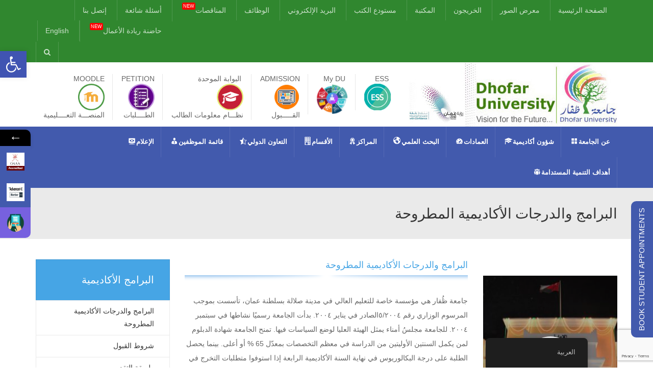

--- FILE ---
content_type: text/html; charset=UTF-8
request_url: https://www.du.edu.om/ar/programs-and-degrees-offered/
body_size: 175508
content:
<!DOCTYPE html>
<!--[if IE 7]>
<html class="ie ie7" dir="rtl" lang="ar">
<![endif]-->
<!--[if IE 8]>
<html class="ie ie8" dir="rtl" lang="ar">
<![endif]-->
<!--[if !(IE 7) | !(IE 8)  ]><!-->
<html dir="rtl" lang="ar">
<!--<![endif]-->
<head>
<meta charset="UTF-8" />
<meta name="viewport" content="width=device-width, minimum-scale=1.0, initial-scale=1.0">
<title>Programs and Degrees Offered | Dhofar University</title>
<link rel="profile" href="https://gmpg.org/xfn/11" />
<link rel="pingback" href="https://www.du.edu.om/xmlrpc.php" />
<!--[if lt IE 9]>
<script src="https://www.du.edu.om/wp-content/themes/DU/js/html5.js" type="text/javascript"></script>
<![endif]-->
<!--[if lte IE 9]>
<link rel="stylesheet" type="text/css" href="https://www.du.edu.om/wp-content/themes/DU/css/ie.css" />
<![endif]-->
<style type="text/css" >
	@media only screen and (-webkit-min-device-pixel-ratio: 2),(min-resolution: 192dpi) {
		/* Retina Logo */
		.logo{background:url(https://www.du.edu.om/wp-content/uploads/2023/03/Dhofar-University-Arabic-Logo-2.jpg) no-repeat center; display:inline-block !important; background-size:contain;}
		.logo img{ opacity:0; visibility:hidden}
		.logo *{display:inline-block}
	}
</style>
	<meta property="description" content="Vision for the Future"/>
	<meta name='robots' content='max-image-preview:large' />
	<style>img:is([sizes="auto" i], [sizes^="auto," i]) { contain-intrinsic-size: 3000px 1500px }</style>
	<link rel='dns-prefetch' href='//fonts.googleapis.com' />
<link rel="alternate" type="application/rss+xml" title="Dhofar University &laquo; الخلاصة" href="https://www.du.edu.om/ar/feed/" />
		<!-- This site uses the Google Analytics by MonsterInsights plugin v9.11.1 - Using Analytics tracking - https://www.monsterinsights.com/ -->
							<script src="//www.googletagmanager.com/gtag/js?id=G-69DPR9P65V"  data-cfasync="false" data-wpfc-render="false" type="text/javascript" async></script>
			<script data-cfasync="false" data-wpfc-render="false" type="text/javascript">
				var mi_version = '9.11.1';
				var mi_track_user = true;
				var mi_no_track_reason = '';
								var MonsterInsightsDefaultLocations = {"page_location":"https:\/\/www.du.edu.om\/ar\/programs-and-degrees-offered\/"};
								if ( typeof MonsterInsightsPrivacyGuardFilter === 'function' ) {
					var MonsterInsightsLocations = (typeof MonsterInsightsExcludeQuery === 'object') ? MonsterInsightsPrivacyGuardFilter( MonsterInsightsExcludeQuery ) : MonsterInsightsPrivacyGuardFilter( MonsterInsightsDefaultLocations );
				} else {
					var MonsterInsightsLocations = (typeof MonsterInsightsExcludeQuery === 'object') ? MonsterInsightsExcludeQuery : MonsterInsightsDefaultLocations;
				}

								var disableStrs = [
										'ga-disable-G-69DPR9P65V',
									];

				/* Function to detect opted out users */
				function __gtagTrackerIsOptedOut() {
					for (var index = 0; index < disableStrs.length; index++) {
						if (document.cookie.indexOf(disableStrs[index] + '=true') > -1) {
							return true;
						}
					}

					return false;
				}

				/* Disable tracking if the opt-out cookie exists. */
				if (__gtagTrackerIsOptedOut()) {
					for (var index = 0; index < disableStrs.length; index++) {
						window[disableStrs[index]] = true;
					}
				}

				/* Opt-out function */
				function __gtagTrackerOptout() {
					for (var index = 0; index < disableStrs.length; index++) {
						document.cookie = disableStrs[index] + '=true; expires=Thu, 31 Dec 2099 23:59:59 UTC; path=/';
						window[disableStrs[index]] = true;
					}
				}

				if ('undefined' === typeof gaOptout) {
					function gaOptout() {
						__gtagTrackerOptout();
					}
				}
								window.dataLayer = window.dataLayer || [];

				window.MonsterInsightsDualTracker = {
					helpers: {},
					trackers: {},
				};
				if (mi_track_user) {
					function __gtagDataLayer() {
						dataLayer.push(arguments);
					}

					function __gtagTracker(type, name, parameters) {
						if (!parameters) {
							parameters = {};
						}

						if (parameters.send_to) {
							__gtagDataLayer.apply(null, arguments);
							return;
						}

						if (type === 'event') {
														parameters.send_to = monsterinsights_frontend.v4_id;
							var hookName = name;
							if (typeof parameters['event_category'] !== 'undefined') {
								hookName = parameters['event_category'] + ':' + name;
							}

							if (typeof MonsterInsightsDualTracker.trackers[hookName] !== 'undefined') {
								MonsterInsightsDualTracker.trackers[hookName](parameters);
							} else {
								__gtagDataLayer('event', name, parameters);
							}
							
						} else {
							__gtagDataLayer.apply(null, arguments);
						}
					}

					__gtagTracker('js', new Date());
					__gtagTracker('set', {
						'developer_id.dZGIzZG': true,
											});
					if ( MonsterInsightsLocations.page_location ) {
						__gtagTracker('set', MonsterInsightsLocations);
					}
										__gtagTracker('config', 'G-69DPR9P65V', {"forceSSL":"true"} );
										window.gtag = __gtagTracker;										(function () {
						/* https://developers.google.com/analytics/devguides/collection/analyticsjs/ */
						/* ga and __gaTracker compatibility shim. */
						var noopfn = function () {
							return null;
						};
						var newtracker = function () {
							return new Tracker();
						};
						var Tracker = function () {
							return null;
						};
						var p = Tracker.prototype;
						p.get = noopfn;
						p.set = noopfn;
						p.send = function () {
							var args = Array.prototype.slice.call(arguments);
							args.unshift('send');
							__gaTracker.apply(null, args);
						};
						var __gaTracker = function () {
							var len = arguments.length;
							if (len === 0) {
								return;
							}
							var f = arguments[len - 1];
							if (typeof f !== 'object' || f === null || typeof f.hitCallback !== 'function') {
								if ('send' === arguments[0]) {
									var hitConverted, hitObject = false, action;
									if ('event' === arguments[1]) {
										if ('undefined' !== typeof arguments[3]) {
											hitObject = {
												'eventAction': arguments[3],
												'eventCategory': arguments[2],
												'eventLabel': arguments[4],
												'value': arguments[5] ? arguments[5] : 1,
											}
										}
									}
									if ('pageview' === arguments[1]) {
										if ('undefined' !== typeof arguments[2]) {
											hitObject = {
												'eventAction': 'page_view',
												'page_path': arguments[2],
											}
										}
									}
									if (typeof arguments[2] === 'object') {
										hitObject = arguments[2];
									}
									if (typeof arguments[5] === 'object') {
										Object.assign(hitObject, arguments[5]);
									}
									if ('undefined' !== typeof arguments[1].hitType) {
										hitObject = arguments[1];
										if ('pageview' === hitObject.hitType) {
											hitObject.eventAction = 'page_view';
										}
									}
									if (hitObject) {
										action = 'timing' === arguments[1].hitType ? 'timing_complete' : hitObject.eventAction;
										hitConverted = mapArgs(hitObject);
										__gtagTracker('event', action, hitConverted);
									}
								}
								return;
							}

							function mapArgs(args) {
								var arg, hit = {};
								var gaMap = {
									'eventCategory': 'event_category',
									'eventAction': 'event_action',
									'eventLabel': 'event_label',
									'eventValue': 'event_value',
									'nonInteraction': 'non_interaction',
									'timingCategory': 'event_category',
									'timingVar': 'name',
									'timingValue': 'value',
									'timingLabel': 'event_label',
									'page': 'page_path',
									'location': 'page_location',
									'title': 'page_title',
									'referrer' : 'page_referrer',
								};
								for (arg in args) {
																		if (!(!args.hasOwnProperty(arg) || !gaMap.hasOwnProperty(arg))) {
										hit[gaMap[arg]] = args[arg];
									} else {
										hit[arg] = args[arg];
									}
								}
								return hit;
							}

							try {
								f.hitCallback();
							} catch (ex) {
							}
						};
						__gaTracker.create = newtracker;
						__gaTracker.getByName = newtracker;
						__gaTracker.getAll = function () {
							return [];
						};
						__gaTracker.remove = noopfn;
						__gaTracker.loaded = true;
						window['__gaTracker'] = __gaTracker;
					})();
									} else {
										console.log("");
					(function () {
						function __gtagTracker() {
							return null;
						}

						window['__gtagTracker'] = __gtagTracker;
						window['gtag'] = __gtagTracker;
					})();
									}
			</script>
							<!-- / Google Analytics by MonsterInsights -->
		<script type="text/javascript">
/* <![CDATA[ */
window._wpemojiSettings = {"baseUrl":"https:\/\/s.w.org\/images\/core\/emoji\/16.0.1\/72x72\/","ext":".png","svgUrl":"https:\/\/s.w.org\/images\/core\/emoji\/16.0.1\/svg\/","svgExt":".svg","source":{"concatemoji":"https:\/\/www.du.edu.om\/wp-includes\/js\/wp-emoji-release.min.js?ver=6.8.3"}};
/*! This file is auto-generated */
!function(s,n){var o,i,e;function c(e){try{var t={supportTests:e,timestamp:(new Date).valueOf()};sessionStorage.setItem(o,JSON.stringify(t))}catch(e){}}function p(e,t,n){e.clearRect(0,0,e.canvas.width,e.canvas.height),e.fillText(t,0,0);var t=new Uint32Array(e.getImageData(0,0,e.canvas.width,e.canvas.height).data),a=(e.clearRect(0,0,e.canvas.width,e.canvas.height),e.fillText(n,0,0),new Uint32Array(e.getImageData(0,0,e.canvas.width,e.canvas.height).data));return t.every(function(e,t){return e===a[t]})}function u(e,t){e.clearRect(0,0,e.canvas.width,e.canvas.height),e.fillText(t,0,0);for(var n=e.getImageData(16,16,1,1),a=0;a<n.data.length;a++)if(0!==n.data[a])return!1;return!0}function f(e,t,n,a){switch(t){case"flag":return n(e,"\ud83c\udff3\ufe0f\u200d\u26a7\ufe0f","\ud83c\udff3\ufe0f\u200b\u26a7\ufe0f")?!1:!n(e,"\ud83c\udde8\ud83c\uddf6","\ud83c\udde8\u200b\ud83c\uddf6")&&!n(e,"\ud83c\udff4\udb40\udc67\udb40\udc62\udb40\udc65\udb40\udc6e\udb40\udc67\udb40\udc7f","\ud83c\udff4\u200b\udb40\udc67\u200b\udb40\udc62\u200b\udb40\udc65\u200b\udb40\udc6e\u200b\udb40\udc67\u200b\udb40\udc7f");case"emoji":return!a(e,"\ud83e\udedf")}return!1}function g(e,t,n,a){var r="undefined"!=typeof WorkerGlobalScope&&self instanceof WorkerGlobalScope?new OffscreenCanvas(300,150):s.createElement("canvas"),o=r.getContext("2d",{willReadFrequently:!0}),i=(o.textBaseline="top",o.font="600 32px Arial",{});return e.forEach(function(e){i[e]=t(o,e,n,a)}),i}function t(e){var t=s.createElement("script");t.src=e,t.defer=!0,s.head.appendChild(t)}"undefined"!=typeof Promise&&(o="wpEmojiSettingsSupports",i=["flag","emoji"],n.supports={everything:!0,everythingExceptFlag:!0},e=new Promise(function(e){s.addEventListener("DOMContentLoaded",e,{once:!0})}),new Promise(function(t){var n=function(){try{var e=JSON.parse(sessionStorage.getItem(o));if("object"==typeof e&&"number"==typeof e.timestamp&&(new Date).valueOf()<e.timestamp+604800&&"object"==typeof e.supportTests)return e.supportTests}catch(e){}return null}();if(!n){if("undefined"!=typeof Worker&&"undefined"!=typeof OffscreenCanvas&&"undefined"!=typeof URL&&URL.createObjectURL&&"undefined"!=typeof Blob)try{var e="postMessage("+g.toString()+"("+[JSON.stringify(i),f.toString(),p.toString(),u.toString()].join(",")+"));",a=new Blob([e],{type:"text/javascript"}),r=new Worker(URL.createObjectURL(a),{name:"wpTestEmojiSupports"});return void(r.onmessage=function(e){c(n=e.data),r.terminate(),t(n)})}catch(e){}c(n=g(i,f,p,u))}t(n)}).then(function(e){for(var t in e)n.supports[t]=e[t],n.supports.everything=n.supports.everything&&n.supports[t],"flag"!==t&&(n.supports.everythingExceptFlag=n.supports.everythingExceptFlag&&n.supports[t]);n.supports.everythingExceptFlag=n.supports.everythingExceptFlag&&!n.supports.flag,n.DOMReady=!1,n.readyCallback=function(){n.DOMReady=!0}}).then(function(){return e}).then(function(){var e;n.supports.everything||(n.readyCallback(),(e=n.source||{}).concatemoji?t(e.concatemoji):e.wpemoji&&e.twemoji&&(t(e.twemoji),t(e.wpemoji)))}))}((window,document),window._wpemojiSettings);
/* ]]> */
</script>
<link rel='stylesheet' id='layerslider-css' href='https://www.du.edu.om/wp-content/plugins/LayerSlider/assets/static/layerslider/css/layerslider.css?ver=7.2.3' type='text/css' media='all' />
<link rel='stylesheet' id='dashicons-css' href='https://www.du.edu.om/wp-includes/css/dashicons.min.css?ver=6.8.3' type='text/css' media='all' />
<link rel='stylesheet' id='menu-icons-extra-css' href='https://www.du.edu.om/wp-content/plugins/menu-icons/css/extra.min.css?ver=0.13.20' type='text/css' media='all' />
<style id='wp-emoji-styles-inline-css' type='text/css'>

	img.wp-smiley, img.emoji {
		display: inline !important;
		border: none !important;
		box-shadow: none !important;
		height: 1em !important;
		width: 1em !important;
		margin: 0 0.07em !important;
		vertical-align: -0.1em !important;
		background: none !important;
		padding: 0 !important;
	}
</style>
<link rel='stylesheet' id='a-z-listing-block-css' href='https://www.du.edu.om/wp-content/plugins/a-z-listing/css/a-z-listing-default.css?ver=4.3.1' type='text/css' media='all' />
<link rel='stylesheet' id='contact-form-7-css' href='https://www.du.edu.om/wp-content/plugins/contact-form-7/includes/css/styles.css?ver=6.1.4' type='text/css' media='all' />
<link rel='stylesheet' id='contact-form-7-rtl-css' href='https://www.du.edu.om/wp-content/plugins/contact-form-7/includes/css/styles-rtl.css?ver=6.1.4' type='text/css' media='all' />
<link rel='stylesheet' id='video_popup_main_style-css' href='https://www.du.edu.om/wp-content/plugins/video-popup/assets/css/videoPopup.css?ver=2.0.3' type='text/css' media='all' />
<link rel='stylesheet' id='trp-floater-language-switcher-style-css' href='https://www.du.edu.om/wp-content/plugins/translatepress-multilingual/assets/css/trp-floater-language-switcher.css?ver=3.0.7' type='text/css' media='all' />
<link rel='stylesheet' id='trp-language-switcher-style-css' href='https://www.du.edu.om/wp-content/plugins/translatepress-multilingual/assets/css/trp-language-switcher.css?ver=3.0.7' type='text/css' media='all' />
<link rel='stylesheet' id='pojo-a11y-css' href='https://www.du.edu.om/wp-content/plugins/pojo-accessibility/modules/legacy/assets/css/style.min.css?ver=1.0.0' type='text/css' media='all' />
<link rel='stylesheet' id='ea11y-skip-link-css' href='https://www.du.edu.om/wp-content/plugins/pojo-accessibility/assets/build/skip-link.css?ver=3.9.1' type='text/css' media='all' />
<link rel='stylesheet' id='bootstrap-css' href='https://www.du.edu.om/wp-content/themes/DU/css/bootstrap.min.css?ver=6.8.3' type='text/css' media='all' />
<link rel='stylesheet' id='font-awesome-css' href='https://www.du.edu.om/wp-content/themes/DU/fonts/css/font-awesome.min.css?ver=6.8.3' type='text/css' media='all' />
<link rel='stylesheet' id='owl-carousel-css' href='https://www.du.edu.om/wp-content/themes/DU/js/owl-carousel/owl.carousel.min.css?ver=6.8.3' type='text/css' media='all' />
<link rel='stylesheet' id='owl-carousel-theme-css' href='https://www.du.edu.om/wp-content/themes/DU/js/owl-carousel/owl.theme.default.min.css?ver=6.8.3' type='text/css' media='all' />
<link rel='stylesheet' id='style-css' href='https://www.du.edu.om/wp-content/themes/DU/style.css?ver=6.8.3' type='text/css' media='all' />
<link rel='stylesheet' id='wp-pagenavi-css' href='https://www.du.edu.om/wp-content/plugins/wp-pagenavi/pagenavi-css.css?ver=2.70' type='text/css' media='all' />
<link rel='stylesheet' id='a-z-listing-css' href='https://www.du.edu.om/wp-content/plugins/a-z-listing/css/a-z-listing-default.css?ver=4.3.1' type='text/css' media='all' />
<link rel='stylesheet' id='tablepress-default-css' href='https://www.du.edu.om/wp-content/plugins/tablepress/css/default-rtl.min.css?ver=1.13' type='text/css' media='all' />
<link rel='stylesheet' id='tablepress-custom-css' href='https://www.du.edu.om/wp-content/tablepress-custom.min.css?ver=4' type='text/css' media='all' />
<!--[if lt IE 9]>
<link rel='stylesheet' id='vc_lte_ie9-css' href='https://www.du.edu.om/wp-content/plugins/js_composer/assets/css/vc_lte_ie9.min.css?ver=6.0.5' type='text/css' media='screen' />
<![endif]-->
<link rel='stylesheet' id='js_composer_front-css' href='https://www.du.edu.om/wp-content/plugins/js_composer/assets/css/js_composer.min.css?ver=6.0.5' type='text/css' media='all' />
<link rel='stylesheet' id='popupaoc-public-style-css' href='https://www.du.edu.om/wp-content/plugins/popup-anything-on-click/assets/css/popupaoc-public.css?ver=2.9.1' type='text/css' media='all' />
<link rel='stylesheet' id='bsf-Defaults-css' href='https://www.du.edu.om/wp-content/uploads/smile_fonts/Defaults/Defaults.css?ver=6.8.3' type='text/css' media='all' />
<link rel='stylesheet' id='mystickyelements-google-fonts-css' href='https://fonts.googleapis.com/css?family=Poppins%3A400%2C500%2C600%2C700&#038;ver=2.0.1' type='text/css' media='all' />
<link rel='stylesheet' id='font-awesome-css-css' href='https://www.du.edu.om/wp-content/plugins/mystickyelements-pro/css/font-awesome.min.css?ver=2.0.1' type='text/css' media='all' />
<link rel='stylesheet' id='mystickyelements-front-css-css' href='https://www.du.edu.om/wp-content/plugins/mystickyelements-pro/css/mystickyelements-front.min.css?ver=2.0.1' type='text/css' media='all' />
<script type="text/javascript" src="https://www.du.edu.om/wp-includes/js/jquery/jquery.min.js?ver=3.7.1" id="jquery-core-js"></script>
<script type="text/javascript" src="https://www.du.edu.om/wp-includes/js/jquery/jquery-migrate.min.js?ver=3.4.1" id="jquery-migrate-js"></script>
<script type="text/javascript" id="layerslider-utils-js-extra">
/* <![CDATA[ */
var LS_Meta = {"v":"7.2.3","fixGSAP":"1"};
/* ]]> */
</script>
<script type="text/javascript" src="https://www.du.edu.om/wp-content/plugins/LayerSlider/assets/static/layerslider/js/layerslider.utils.js?ver=7.2.3" id="layerslider-utils-js"></script>
<script type="text/javascript" src="https://www.du.edu.om/wp-content/plugins/LayerSlider/assets/static/layerslider/js/layerslider.kreaturamedia.jquery.js?ver=7.2.3" id="layerslider-js"></script>
<script type="text/javascript" src="https://www.du.edu.om/wp-content/plugins/LayerSlider/assets/static/layerslider/js/layerslider.transitions.js?ver=7.2.3" id="layerslider-transitions-js"></script>
<script type="text/javascript" src="https://www.du.edu.om/wp-content/plugins/google-analytics-for-wordpress/assets/js/frontend-gtag.min.js?ver=9.11.1" id="monsterinsights-frontend-script-js" async="async" data-wp-strategy="async"></script>
<script data-cfasync="false" data-wpfc-render="false" type="text/javascript" id='monsterinsights-frontend-script-js-extra'>/* <![CDATA[ */
var monsterinsights_frontend = {"js_events_tracking":"true","download_extensions":"doc,pdf,ppt,zip,xls,docx,pptx,xlsx","inbound_paths":"[]","home_url":"https:\/\/www.du.edu.om\/ar","hash_tracking":"false","v4_id":"G-69DPR9P65V"};/* ]]> */
</script>
<script type="text/javascript" id="video_popup_main_modal-js-extra">
/* <![CDATA[ */
var theVideoPopupGeneralOptions = {"wrap_close":"false","no_cookie":"false","debug":"0"};
/* ]]> */
</script>
<script type="text/javascript" src="https://www.du.edu.om/wp-content/plugins/video-popup/assets/js/videoPopup.js?ver=2.0.3" id="video_popup_main_modal-js"></script>
<script type="text/javascript" src="https://www.du.edu.om/wp-content/themes/DU/js/bootstrap.min.js?ver=6.8.3" id="bootstrap-js"></script>
<script type="text/javascript" src="https://www.du.edu.om/wp-content/themes/DU/js/cactus-themes.js?ver=2.1" id="cactus-themes-js"></script>
<meta name="generator" content="Powered by LayerSlider 7.2.3 - Multi-Purpose, Responsive, Parallax, Mobile-Friendly Slider Plugin for WordPress." />
<!-- LayerSlider updates and docs at: https://layerslider.com -->
<link rel="https://api.w.org/" href="https://www.du.edu.om/ar/wp-json/" /><link rel="alternate" title="JSON" type="application/json" href="https://www.du.edu.om/ar/wp-json/wp/v2/pages/3442" /><link rel="EditURI" type="application/rsd+xml" title="RSD" href="https://www.du.edu.om/xmlrpc.php?rsd" />
<link rel="stylesheet" href="https://www.du.edu.om/wp-content/themes/DU/rtl.css" type="text/css" media="screen" /><meta name="generator" content="WordPress 6.8.3" />
<link rel="canonical" href="https://www.du.edu.om/ar/programs-and-degrees-offered/" />
<link rel='shortlink' href='https://www.du.edu.om/ar/?p=3442' />
<link rel="alternate" title="oEmbed (JSON)" type="application/json+oembed" href="https://www.du.edu.om/ar/wp-json/oembed/1.0/embed?url=https%3A%2F%2Fwww.du.edu.om%2Far%2Fprograms-and-degrees-offered%2F" />
<link rel="alternate" title="oEmbed (XML)" type="text/xml+oembed" href="https://www.du.edu.om/ar/wp-json/oembed/1.0/embed?url=https%3A%2F%2Fwww.du.edu.om%2Far%2Fprograms-and-degrees-offered%2F&#038;format=xml" />
<link rel="alternate" hreflang="en-US" href="https://www.du.edu.om/programs-and-degrees-offered/"/>
<link rel="alternate" hreflang="ar" href="https://www.du.edu.om/ar/programs-and-degrees-offered/"/>
<link rel="alternate" hreflang="en" href="https://www.du.edu.om/programs-and-degrees-offered/"/>
<link rel="apple-touch-icon" sizes="180x180" href="/wp-content/uploads/fbrfg/apple-touch-icon.png">
<link rel="icon" type="image/png" sizes="32x32" href="/wp-content/uploads/fbrfg/favicon-32x32.png">
<link rel="icon" type="image/png" sizes="16x16" href="/wp-content/uploads/fbrfg/favicon-16x16.png">
<link rel="manifest" href="/wp-content/uploads/fbrfg/site.webmanifest">
<link rel="mask-icon" href="/wp-content/uploads/fbrfg/safari-pinned-tab.svg" color="#5bbad5">
<link rel="shortcut icon" href="/wp-content/uploads/fbrfg/favicon.ico">
<meta name="msapplication-TileColor" content="#da532c">
<meta name="msapplication-config" content="/wp-content/uploads/fbrfg/browserconfig.xml">
<meta name="theme-color" content="#ffffff"><style type="text/css">
#pojo-a11y-toolbar .pojo-a11y-toolbar-toggle a{ background-color: #4054b2;	color: #ffffff;}
#pojo-a11y-toolbar .pojo-a11y-toolbar-overlay, #pojo-a11y-toolbar .pojo-a11y-toolbar-overlay ul.pojo-a11y-toolbar-items.pojo-a11y-links{ border-color: #4054b2;}
body.pojo-a11y-focusable a:focus{ outline-style: solid !important;	outline-width: 1px !important;	outline-color: #FF0000 !important;}
#pojo-a11y-toolbar{ top: 100px !important;}
#pojo-a11y-toolbar .pojo-a11y-toolbar-overlay{ background-color: #ffffff;}
#pojo-a11y-toolbar .pojo-a11y-toolbar-overlay ul.pojo-a11y-toolbar-items li.pojo-a11y-toolbar-item a, #pojo-a11y-toolbar .pojo-a11y-toolbar-overlay p.pojo-a11y-toolbar-title{ color: #333333;}
#pojo-a11y-toolbar .pojo-a11y-toolbar-overlay ul.pojo-a11y-toolbar-items li.pojo-a11y-toolbar-item a.active{ background-color: #4054b2;	color: #ffffff;}
@media (max-width: 767px) { #pojo-a11y-toolbar { top: 50px !important; } }</style><meta name="generator" content="Powered by WPBakery Page Builder - drag and drop page builder for WordPress."/>

<style type='text/css'>
/* START Styles Simple Side Tab v2.2.2 */
#rum_sst_tab {
    font-family: Tahoma, sans-serif;
    top: 350px;
    background-color: #425aad;
    color: #ffffff;
    border-style: solid;
    border-width: 0px;
}

#rum_sst_tab:hover {
    background-color: #30872f;
	-moz-box-shadow:    -3px -3px 5px 2px #ccc;
	-webkit-box-shadow: -3px -3px 5px 2px #ccc;
	box-shadow:         -3px -3px 5px 2px #ccc;
}
.rum_sst_contents {
    position:fixed;
    margin:0;
    padding:6px 13px 8px 13px;
    text-decoration:none;
    text-align:center;
    font-size:15px;
    font-weight:normal;
    border-style:solid;
    display:block;
    z-index:100000;
}
.rum_sst_left {
    left:-2px;
    cursor: pointer;
    -webkit-transform-origin:0 0;
    -moz-transform-origin:0 0;
    -o-transform-origin:0 0;
    -ms-transform-origin:0 0;
    -webkit-transform:rotate(270deg);
    -moz-transform:rotate(270deg);
    -ms-transform:rotate(270deg);
    -o-transform:rotate(270deg);
    transform:rotate(270deg);
    -moz-border-radius-bottomright:10px;
    border-bottom-right-radius:10px;
    -moz-border-radius-bottomleft:10px;
    border-bottom-left-radius:10px;
}
.rum_sst_right {
    right:-1px;
    cursor: pointer;
    -webkit-transform-origin:100% 100%;
    -moz-transform-origin:100% 100%;
    -o-transform-origin:100% 100%;
    -ms-transform-origin:100% 100%;
    -webkit-transform:rotate(-90deg);
    -moz-transform:rotate(-90deg);
    -ms-transform:rotate(-90deg);
    -o-transform:rotate(-90deg);
    transform:rotate(-90deg);
    -moz-border-radius-topright:10px;
    border-top-right-radius:10px;
    -moz-border-radius-topleft:10px;
    border-top-left-radius:10px;
}
.rum_sst_right.less-ie-9 {
    right:-120px;
    filter: progid:DXImageTransform.Microsoft.BasicImage(rotation=1);
}
.rum_sst_left.less-ie-9 {
    filter: progid:DXImageTransform.Microsoft.BasicImage(rotation=3);
}
/* END Styles Simple Side Tab */
</style>
<link rel="icon" href="https://www.du.edu.om/wp-content/uploads/2018/04/cropped-cropped-small_logoH9JJ3E1JGMUU6RTWWNPMQ39LQ9E92JZSDAYE56YQ216M79E3V8PS7HTJSBT2JZX4R4254WELN4QP91PA-2-1-32x32.jpg" sizes="32x32" />
<link rel="icon" href="https://www.du.edu.om/wp-content/uploads/2018/04/cropped-cropped-small_logoH9JJ3E1JGMUU6RTWWNPMQ39LQ9E92JZSDAYE56YQ216M79E3V8PS7HTJSBT2JZX4R4254WELN4QP91PA-2-1-192x192.jpg" sizes="192x192" />
<link rel="apple-touch-icon" href="https://www.du.edu.om/wp-content/uploads/2018/04/cropped-cropped-small_logoH9JJ3E1JGMUU6RTWWNPMQ39LQ9E92JZSDAYE56YQ216M79E3V8PS7HTJSBT2JZX4R4254WELN4QP91PA-2-1-180x180.jpg" />
<meta name="msapplication-TileImage" content="https://www.du.edu.om/wp-content/uploads/2018/04/cropped-cropped-small_logoH9JJ3E1JGMUU6RTWWNPMQ39LQ9E92JZSDAYE56YQ216M79E3V8PS7HTJSBT2JZX4R4254WELN4QP91PA-2-1-270x270.jpg" />
<!-- custom css -->
				<style type="text/css">    .main-color-1, .main-color-1-hover:hover, a:hover, a:focus,
    header .multi-column > .dropdown-menu>li>a:hover,
    header .multi-column > .dropdown-menu .menu-column>li>a:hover,
    #main-nav.nav-style-2 .navbar-nav>li:hover>a,
    #main-nav.nav-style-2 .navbar-nav>.current-menu-item>a,
    #main-nav.nav-style-3 .navbar-nav>li:hover>a,
    #main-nav.nav-style-3 .navbar-nav>.current-menu-item>a,
    .item-meta a:not(.btn):hover,
    .map-link.small-text,
    .single-u_event .event-info .cat-link:hover,
    .single-course-detail .cat-link:hover,
    .related-event .ev-title a:hover,
    #checkout-uni li.active a,
    .woocommerce-review-link,
    .woocommerce #content div.product p.price,
    .woocommerce-tabs .active,
    .woocommerce p.stars a, .woocommerce-page p.stars a,
    .woocommerce .star-rating:before, .woocommerce-page .star-rating:before, .woocommerce .star-rating span:before, .woocommerce-page .star-rating span:before, .woocommerce ul.products li.product .price, .woocommerce-page ul.products li.product .price,
    .woocommerce .uni-thankyou-page .order_item .product-name,
    .woocommerce .uni-thankyou-page .addresses h3,
    .wpb_wrapper .wpb_content_element .wpb_tabs_nav li.ui-tabs-active, .wpb_wrapper .wpb_content_element .wpb_tabs_nav li:hover,
    .wpb_wrapper .wpb_content_element .wpb_tabs_nav li.ui-tabs-active a, .wpb_wrapper .wpb_content_element .wpb_tabs_nav li:hover a,
    li.bbp-topic-title .bbp-topic-permalink:hover, #bbpress-forums li.bbp-body ul.topic .bbp-topic-title:hover a, #bbpress-forums li.bbp-body ul.forum .bbp-forum-info:hover .bbp-forum-title,
    #bbpress-forums li.bbp-body ul.topic .bbp-topic-title:hover:before, #bbpress-forums li.bbp-body ul.forum .bbp-forum-info:hover:before,
    #bbpress-forums .bbp-body li.bbp-forum-freshness .bbp-author-name,
    .bbp-topic-meta .bbp-topic-started-by a,
    div.bbp-template-notice a.bbp-author-name,
    #bbpress-forums .bbp-body li.bbp-topic-freshness .bbp-author-name,
    #bbpress-forums #bbp-user-wrapper h2.entry-title,
    .bbp-reply-header .bbp-meta a:hover,
    .member-tax a:hover,
    #bbpress-forums #subscription-toggle a,
    .uni-orderbar .dropdown-menu li a:hover,
    .main-menu.affix .sticky-gototop:hover{
        color:#30872f;
    }
    .related-item .price{color:#30872f !important;}
    .main-color-1-bg, .main-color-1-bg-hover:hover,
    input[type=submit],
    table:not(.shop_table)>thead, table:not(.shop_table)>tbody>tr:hover>td, table:not(.shop_table)>tbody>tr:hover>th,
    header .dropdown-menu>li>a:hover, header .dropdown-menu>li>a:focus,
    header .multi-column > .dropdown-menu li.menu-item:hover,
	header .multi-column > .dropdown-menu .menu-column li.menu-item:hover,
    .un-icon:hover, .dark-div .un-icon:hover,
    .woocommerce-cart .shop_table.cart thead tr,
    .uni-addtocart .add-text,
    .event-classic-item .item-thumbnail:hover a:before,
    .owl-carousel .owl-dots .owl-dot.active span, .owl-carousel .owl-dots .owl-dot:hover span,
    .course-list-table>tbody>tr:hover>td, .course-list-table>tbody>tr:hover>th,
    .project-item:hover .project-item-excerpt,
    .navbar-inverse .navbar-nav>li>a:after, .navbar-inverse .navbar-nav>li>a:focus:after,
    .topnav-sidebar #lang_sel_click ul ul a:hover,
    div.bbp-submit-wrapper .button,
	.topnav-sidebar #lang_sel ul ul a:hover{
        background-color:#30872f;
    }
    #sidebar .widget_nav_menu  #widget-inner ul li a:hover,
    .main-color-1-border{
        border-color:#30872f;
    }
    .btn-primary, .un-button-2, .un-button-2-lg,
    .woocommerce a.button, .woocommerce button.button, .woocommerce input.button, .woocommerce #respond input#submit, .woocommerce #content input.button, .woocommerce-page a.button, 				    .woocommerce-page button.button, .woocommerce-page input.button, .woocommerce-page #respond input#submit, .woocommerce-page #content input.button,
    .woocommerce #review_form #respond .form-submit input, .woocommerce-page #review_form #respond .form-submit input,
    .wpb_wrapper .wpb_accordion .wpb_accordion_wrapper .ui-accordion-header-active, .wpb_wrapper .wpb_accordion .wpb_accordion_wrapper .wpb_accordion_header:hover,
    .wpb_wrapper .wpb_toggle:hover, #content .wpb_wrapper h4.wpb_toggle:hover, .wpb_wrapper #content h4.wpb_toggle:hover,
	.wpb_wrapper .wpb_toggle_title_active, #content .wpb_wrapper h4.wpb_toggle_title_active, .wpb_wrapper #content h4.wpb_toggle_title_active{
    	background-color: #30872f;
    	border-color: #30872f;
    }
    .woocommerce ul.products li.product .onsale, .woocommerce-page ul.products li.product .onsale,
    .single-product.woocommerce .images span.onsale, .single-product.woocommerce-page .images span.onsale,
    #sidebar .widget_nav_menu  #widget-inner ul li a:hover,
    .woocommerce a.button, .woocommerce button.button, .woocommerce input.button, .woocommerce #respond input#submit, .woocommerce #content input.button, .woocommerce-page a.button, 				    .woocommerce-page button.button, .woocommerce-page input.button, .woocommerce-page #respond input#submit, .woocommerce-page #content input.button,
    .woocommerce #review_form #respond .form-submit input, .woocommerce-page #review_form #respond .form-submit input,
    .main-menu.affix .navbar-nav>.current-menu-item>a,
    .main-menu.affix .navbar-nav>.current-menu-item>a:focus,
    #bbpress-forums li.bbp-header,
    #bbpress-forums div.bbp-reply-author .bbp-author-role,
    #bbp-search-form #bbp_search_submit,
    #bbpress-forums #bbp-single-user-details #bbp-user-navigation li:hover,
    #main-nav .main-menu.affix .navbar-nav>li:hover>a{
        background:#30872f;
    }
    .woocommerce a.button, .woocommerce button.button, .woocommerce input.button, .woocommerce #respond input#submit, .woocommerce #content input.button, .woocommerce-page a.button, 	    
    .woocommerce-page button.button, .woocommerce-page input.button, .woocommerce-page #respond input#submit, .woocommerce-page #content input.button, .woocommerce a.button.alt, 
    .woocommerce button.button.alt, .woocommerce input.button.alt, .woocommerce #respond input#submit.alt, .woocommerce #content input.button.alt, .woocommerce-page a.button.alt,
    .woocommerce-page button.button.alt, .woocommerce-page input.button.alt, .woocommerce-page #respond input#submit.alt, .woocommerce-page #content input.button.alt, 
    .woocommerce #review_form #respond .form-submit input, .woocommerce-page #review_form #respond .form-submit input{background:#30872f;}
    .thumbnail-overlay {
    	background: rgba(48,135,47,0.8);
    }
    
    .event-default-red ,
    .container.cal-event-list .event-btt:hover,
    #calendar-options .right-options ul li ul li:hover, #calendar-options .right-options ul li ul li:hover a,
    #stm-list-calendar .panel-group .panel .panel-heading .panel-title a.collapsed:hover { background:#30872f !important;}
    
    .cal-day-weekend span[data-cal-date],
    #cal-slide-content a.event-item:hover, .cal-slide-content a.event-item:hover,
    .container.cal-event-list .owl-controls .owl-prev:hover i:before, 
    .container.cal-event-list .close-button:hover i:before,
    #calendar-options a:hover,
    .container.cal-event-list .owl-controls .owl-next:hover i:before,
    #calendar-options a.active {color:#30872f !important;}
    .container.cal-event-list .owl-controls .owl-prev:hover,
    .container.cal-event-list .owl-controls .owl-next:hover,
    .container.cal-event-list .close-button:hover{border-color: #30872f !important;}
    #stm-list-calendar .panel-group .panel .panel-heading .panel-title a.collapsed > .arrow-down{border-top: 0px !important; border-left: 10px solid transparent !important;
border-right: 10px solid transparent !important ;}
#stm-list-calendar .panel-group .panel .panel-heading .panel-title a > .arrow-down{border-top: 10px solid #30872f !important;}
	#stm-list-calendar .panel-group .panel .panel-heading .panel-title a{
        background-color:#30872f !important;
    }
    footer.main-color-2-bg, .un-separator .main-color-2-bg, .main-color-2-bg.back-to-top{
        background-color:#000000;
    }
	body {
        font-size: 14px;
    }
h1,h2,h3,h4,h5,h6,.h1,.h2,.h3,.h4,.h5,.h6{
	letter-spacing:0}
</style>
			<!-- end custom css -->		<style type="text/css" id="wp-custom-css">
			.menu-badge {
	font-size: 9px;
	margin-left: 4px;
	position: relative;
	top: -10px;
	margin-bottom: 13px;
	color: #ffffff;
	background-color: #FF0000;
	padding: 2px 2px;
	border-radius: 3px;
}
.badge-bounce {
	animation: bouncing .8s cubic-bezier(0.1,0.05,0.05,1) 0s infinite alternate both;
}

@keyframes bouncing{
	0%{top:-6px}
	100%{top:-10px}
}		</style>
		<noscript><style> .wpb_animate_when_almost_visible { opacity: 1; }</style></noscript></head>

<body data-rsssl="1" class="rtl wp-singular page-template-default page page-id-3442 wp-theme-DU translatepress-ar full-width custom-background-empty single-author wpb-js-composer js-comp-ver-6.0.5 vc_responsive">
<a name="top" style="height:0; position:absolute; top:0;" id="top-anchor"></a>
<div id="body-wrap">
    <div id="wrap">
        <header>
            			<div id="top-nav" class="dark-div nav-style-3">
                <nav class="navbar navbar-inverse main-color-1-bg" role="navigation">
                    <div class="container">
                        <!-- Collect the nav links, forms, and other content for toggling -->
                        <div class="top-menu">
                            <ul class="nav navbar-nav hidden-xs">
                              <li id="nav-menu-item-3009" class="main-menu-item menu-item-depth-0 menu-item menu-item-type-custom menu-item-object-custom"><a href="https://www.du.edu.om" class="menu-link  main-menu-link">الصفحة الرئيسية </a></li>
<li id="nav-menu-item-3072" class="main-menu-item menu-item-depth-0 menu-item menu-item-type-custom menu-item-object-custom"><a href="https://www.du.edu.om/gallery/" class="menu-link  main-menu-link">معرض الصور </a></li>
<li id="nav-menu-item-2868" class="main-menu-item menu-item-depth-0 menu-item menu-item-type-custom menu-item-object-custom"><a href="https://web.du.edu.om/ords/f?p=193" class="menu-link  main-menu-link">الخريجون </a></li>
<li id="nav-menu-item-58" class="main-menu-item menu-item-depth-0 menu-item menu-item-type-custom menu-item-object-custom"><a target="_blank" href="https://rstpwd.du.edu.om" class="menu-link  main-menu-link">المكتبة </a></li>
<li id="nav-menu-item-3067" class="main-menu-item menu-item-depth-0 menu-item menu-item-type-custom menu-item-object-custom"><a target="_blank" href="https://www.du.edu.om/Bookstore/" class="menu-link  main-menu-link">مستودع الكتب </a></li>
<li id="nav-menu-item-2869" class="main-menu-item menu-item-depth-0 menu-item menu-item-type-custom menu-item-object-custom menu-item-has-children parent dropdown"><a href="#" class="menu-link dropdown-toggle disabled main-menu-link" data-toggle="dropdown">البريد الإلكتروني </a>
<ul class="dropdown-menu menu-depth-1">
	<li id="nav-menu-item-3065" class="sub-menu-item menu-item-depth-1 menu-item menu-item-type-custom menu-item-object-custom"><a target="_blank" href="https://mail.du.edu.om/owa/auth/logon.aspx?replaceCurrent=1&amp;url=https%3a%2f%2fmail.du.edu.om%2fowa" class="menu-link  sub-menu-link">Exchange (Staff) </a></li>
	<li id="nav-menu-item-3066" class="sub-menu-item menu-item-depth-1 menu-item menu-item-type-custom menu-item-object-custom"><a target="_blank" href="https://adfs.du.edu.om/adfs/ls/?client-request-id=820a7177-8ead-428f-93ee-1a7e3f8b97a2&amp;username=&amp;wa=wsignin1.0&amp;wtrealm=urn%3afederation%3aMicrosoftOnline&amp;wctx=estsredirect%3d2%26estsrequest%[base64]" class="menu-link  sub-menu-link">Microsoft 365 (Students) </a></li>

</ul>
</li>
<li id="nav-menu-item-2870" class="main-menu-item menu-item-depth-0 menu-item menu-item-type-custom menu-item-object-custom"><a href="https://www.du.edu.om/career" class="menu-link  main-menu-link">الوظائف </a></li>
<li id="nav-menu-item-9987" class="main-menu-item menu-item-depth-0 menu-item menu-item-type-custom menu-item-object-custom"><a href="https://www.du.edu.om/du-tenders/" class="menu-link  main-menu-link">المناقصات<span class="menu-badge badge-bounce">NEW</span> </a></li>
<li id="nav-menu-item-50" class="main-menu-item menu-item-depth-0 menu-item menu-item-type-custom menu-item-object-custom"><a href="https://www.du.edu.om/faq/" class="menu-link  main-menu-link">أسئلة شائعة </a></li>
<li id="nav-menu-item-2871" class="main-menu-item menu-item-depth-0 menu-item menu-item-type-custom menu-item-object-custom"><a href="https://www.du.edu.om/contact-us/" class="menu-link  main-menu-link">إتصل بنا </a></li>
<li id="nav-menu-item-12571" class="main-menu-item menu-item-depth-0 menu-item menu-item-type-custom menu-item-object-custom"><a href="https://www.du.edu.om/incubation/" class="menu-link  main-menu-link">حاضنة ريادة الأعمال<span class="menu-badge badge-bounce">NEW</span> </a></li>
<li id="nav-menu-item-11824" class="main-menu-item menu-item-depth-0 trp-language-switcher-container menu-item menu-item-type-post_type menu-item-object-language_switcher"><a href="https://www.du.edu.om/programs-and-degrees-offered/" class="menu-link  main-menu-link"><span data-no-translation><span class="trp-ls-language-name">English</span></span> </a></li>
                            </ul>
                            <button type="button" class="mobile-menu-toggle visible-xs">
                            	<span class="sr-only" data-no-translation="" data-trp-gettext="">Menu</span>
                            	<i class="fa fa-bars"></i>
                            </button>
                                                        <a class="navbar-right search-toggle collapsed" data-toggle="collapse" data-target="#nav-search" href="#"><i class="fa fa-search"></i></a>
                                                                                    <div class="navbar-right topnav-sidebar">
                            	                            </div>
                                                        <div id="nav-search" class="collapse dark-div">
                            	<div class="container">
                                <form action="https://www.du.edu.om/ar" data-trp-original-action="https://www.du.edu.om/ar">
                                    <div class="input-group">
                                        <input type="text" name="s" class="form-control search-field" placeholder="Search Here" autocomplete="off" data-no-translation-placeholder="">
                                        <span class="input-group-btn">
                                            <button type="submit"><i class="fa fa-search fa-4x"></i>&nbsp;</button>
                                        </span>
                                        <span class="input-group-btn hidden-xs">
                                            <button type="button" data-toggle="collapse" data-target="#nav-search">&nbsp;<i class="fa fa-times fa-2x"></i></button>
                                        </span>
                                    </div>
                                <input type="hidden" name="trp-form-language" value="ar"/></form>
                                </div>
                            </div>
                                                    </div><!-- /.navbar-collapse -->
                    </div>
                </nav>
            </div><!--/top-nap-->
            <div id="main-nav" class="dark-div nav-style-3">
                <nav class="navbar navbar-inverse main-color-2-bg" role="navigation">
                    <div class="container">
                        <!-- Brand and toggle get grouped for better mobile display -->
                        <div class="navbar-header">
                                                        <a class="logo" href="https://www.du.edu.om/ar" title="Programs and Degrees Offered | Dhofar University"><img src="https://www.du.edu.om/wp-content/uploads/2023/03/Dhofar-University-Arabic-Logo-2.jpg" alt="Programs and Degrees Offered | Dhofar University"/></a>
                                                        
                            <div class="navbar-right callout-text"><p align="center">MOODLE<strong><a href="https://moodle1.du.edu.om/" rel="noopener"><img class="alignnone size-full wp-image-2963" src="https://www.du.edu.om/wp-content/uploads/2018/04/Dhofar_university_Moodle.png" alt="Dhofar University Moodle" width="52" height="52" /></a></strong>المنصـــة التعــــليمية</p>
<p align="center">PETITION<strong><a href="https://web.du.edu.om/ords/f?p=110" rel="noopener"><img class="alignnone size-full wp-image-2963" src="https://www.du.edu.om/wp-content/uploads/2019/12/DU-Petition-Logo.png" alt="Dhofar University Petition" width="52" height="52" /></a></strong>الطــــلبات</p>
<p align="center"> البوابة الموحدة<strong><a href="https://web.du.edu.om/ords/f?p=2023" rel="noopener"><img class="alignnone size-full wp-image-2963" src="https://www.du.edu.om/wp-content/uploads/2018/04/Dhofar_University_SIS.png" alt="Dhofar University Students Information System" width="52" height="52" /></a></strong>نظـــام معلومات الطالب</p>
<p align="center">ADMISSION<strong><a href="https://web.du.edu.om/ords/f?p=171" rel="noopener"><img class="alignnone size-full wp-image-2963" src="https://www.du.edu.om/wp-content/uploads/2021/01/DU-Admission-Icon.png" alt="Dhofar University Online Admission Application" width="52" height="52" /></a></strong>القـــــبول</p>
<p align="center"> My DU<strong><a href="http://mydu.du.edu.om/du-icons/" rel="noopener"><img class="alignnone size-full wp-image-2963" src="https://www.du.edu.om/wp-content/uploads/2023/09/My-DU-Logo.png" alt="My DU Portal" width="60" height="60" /></a></strong></p>
<p align="center"> ESS<strong><a href="https://web.du.edu.om/ords/f?p=1000" rel="noopener"><img class="alignnone size-full wp-image-2963" src="https://www.du.edu.om/wp-content/uploads/2019/11/ESS.png" alt="Dhofar University ESS" width="52" height="52" /></a></strong></p></div>                        </div>
                        <!-- Collect the nav links, forms, and other content for toggling -->
                                                <div class="main-menu hidden-xs" >
                        							
							                            <ul class="nav navbar-nav navbar-right">
                            	<li id="nav-menu-item-6" class="main-menu-item menu-item-depth-0 multi-column menu-item menu-item-type-custom menu-item-object-custom menu-item-has-children parent dropdown"><a href="#" class="menu-link dropdown-toggle disabled main-menu-link" data-toggle="dropdown"><i class="_mi _before dashicons dashicons-screenoptions" aria-hidden="true"></i><span>عن الجامعة</span> <span class="menu-description">All Variations</span></a>
<ul class="dropdown-menu menu-depth-1">
	<li class="menu-column"><ul><li id="nav-menu-item-3832" class="sub-menu-item menu-item-depth-1 column-header menu-item menu-item-type-custom menu-item-object-custom"><a href="#" class="menu-link  sub-menu-link">الإدارة </a></li>
	<li id="nav-menu-item-3219" class="sub-menu-item menu-item-depth-1 menu-item menu-item-type-post_type menu-item-object-page"><a href="https://www.du.edu.om/ar/profile-of-du/" class="menu-link  sub-menu-link">عن الجامعة </a></li>
	<li id="nav-menu-item-3217" class="sub-menu-item menu-item-depth-1 menu-item menu-item-type-post_type menu-item-object-page"><a href="https://www.du.edu.om/ar/vision-mission-core-values/" class="menu-link  sub-menu-link">الرؤية والرسالة والقيم </a></li>
	<li id="nav-menu-item-3216" class="sub-menu-item menu-item-depth-1 menu-item menu-item-type-post_type menu-item-object-page"><a href="https://www.du.edu.om/ar/organization-chart/" class="menu-link  sub-menu-link">الهيكل التنظيمي </a></li>
	<li id="nav-menu-item-3215" class="sub-menu-item menu-item-depth-1 menu-item menu-item-type-post_type menu-item-object-page"><a href="https://www.du.edu.om/ar/dhofar-university-board-of-trustees/" class="menu-link  sub-menu-link">مجلس الأمناء </a></li>
	</ul></li><li class="menu-column"><ul><li id="nav-menu-item-3833" class="sub-menu-item menu-item-depth-1 column-header menu-item menu-item-type-custom menu-item-object-custom"><a href="#" class="menu-link  sub-menu-link">رسالة </a></li>
	<li id="nav-menu-item-3214" class="sub-menu-item menu-item-depth-1 menu-item menu-item-type-post_type menu-item-object-page"><a href="https://www.du.edu.om/ar/vice-chancellor-message/" class="menu-link  sub-menu-link">كلمة رئيس الجامعة </a></li>
	<li id="nav-menu-item-3213" class="sub-menu-item menu-item-depth-1 menu-item menu-item-type-post_type menu-item-object-page"><a href="https://www.du.edu.om/ar/deputy-vice-chancellor-message/" class="menu-link  sub-menu-link">كلمة نائب رئيس الجامعة </a></li>
	<li id="nav-menu-item-3212" class="sub-menu-item menu-item-depth-1 menu-item menu-item-type-post_type menu-item-object-page"><a href="https://www.du.edu.om/ar/university-council/" class="menu-link  sub-menu-link">مجلس الجامعة </a></li>
	<li id="nav-menu-item-12981" class="sub-menu-item menu-item-depth-1 menu-item menu-item-type-post_type menu-item-object-page"><a href="https://www.du.edu.om/ar/advisory-councils/" class="menu-link  sub-menu-link">Advisory Councils </a></li>
	<li id="nav-menu-item-3323" class="sub-menu-item menu-item-depth-1 menu-item menu-item-type-post_type menu-item-object-page"><a href="https://www.du.edu.om/ar/policy-management-system/" class="menu-link  sub-menu-link">نظام إدارة السياسات </a></li>
	</ul></li><li class="menu-column"><ul><li id="nav-menu-item-3834" class="sub-menu-item menu-item-depth-1 column-header menu-item menu-item-type-custom menu-item-object-custom"><a href="#" class="menu-link  sub-menu-link">حرم الجامعة </a></li>
	<li id="nav-menu-item-3210" class="sub-menu-item menu-item-depth-1 menu-item menu-item-type-post_type menu-item-object-page"><a href="https://www.du.edu.om/ar/campus-map/" class="menu-link  sub-menu-link">خريطة الحرم الجامعي </a></li>
	<li id="nav-menu-item-3256" class="sub-menu-item menu-item-depth-1 menu-item menu-item-type-post_type menu-item-object-page"><a href="https://www.du.edu.om/ar/location-and-climate/" class="menu-link  sub-menu-link">الموقع والمناخ </a></li>
	<li id="nav-menu-item-10429" class="sub-menu-item menu-item-depth-1 menu-item menu-item-type-custom menu-item-object-custom"><a href="https://www.du.edu.om/environment-protection/" class="menu-link  sub-menu-link">البيئة </a></li>
</ul></li>
</ul>
</li>
<li id="nav-menu-item-3922" class="main-menu-item menu-item-depth-0 multi-column menu-item menu-item-type-custom menu-item-object-custom menu-item-has-children parent dropdown"><a href="#" class="menu-link dropdown-toggle disabled main-menu-link" data-toggle="dropdown"><i class="_mi _before dashicons dashicons-welcome-learn-more" aria-hidden="true"></i><span>شؤون أكاديمية</span> </a>
<ul class="dropdown-menu menu-depth-1">
	<li class="menu-column"><ul><li id="nav-menu-item-3017" class="sub-menu-item menu-item-depth-1 column-header menu-item menu-item-type-custom menu-item-object-custom"><a href="#" class="menu-link  sub-menu-link">الدراسات العليا </a></li>
	<li id="nav-menu-item-10604" class="sub-menu-item menu-item-depth-1 menu-item menu-item-type-post_type menu-item-object-page"><a href="https://www.du.edu.om/ar/department-of-postgraduate-studies/" class="menu-link  sub-menu-link">قسم الدراسات العليا </a></li>
	<li id="nav-menu-item-8962" class="sub-menu-item menu-item-depth-1 menu-item menu-item-type-custom menu-item-object-custom"><a href="https://www.du.edu.om/postgraduate-programs-and-degrees-offered/" class="menu-link  sub-menu-link">البرامج والدرجات الأكاديمية المطروحة </a></li>
	<li id="nav-menu-item-10602" class="sub-menu-item menu-item-depth-1 menu-item menu-item-type-post_type menu-item-object-page"><a href="https://www.du.edu.om/ar/postgraduate-admission/" class="menu-link  sub-menu-link">القبول </a></li>
	<li id="nav-menu-item-10603" class="sub-menu-item menu-item-depth-1 menu-item menu-item-type-post_type menu-item-object-page"><a href="https://www.du.edu.om/ar/postgraduate-fees-and-expenses/" class="menu-link  sub-menu-link">الرسوم الدراسات والنفقات </a></li>
	</ul></li><li class="menu-column"><ul><li id="nav-menu-item-3007" class="sub-menu-item menu-item-depth-1 column-header menu-item menu-item-type-custom menu-item-object-custom"><a href="#" class="menu-link  sub-menu-link">الكليات </a></li>
	<li id="nav-menu-item-3018" class="sub-menu-item menu-item-depth-1 menu-item menu-item-type-custom menu-item-object-custom"><a href="https://caas.du.edu.om" class="menu-link  sub-menu-link">كلية الآداب والعلوم التطبيقية </a></li>
	<li id="nav-menu-item-3019" class="sub-menu-item menu-item-depth-1 menu-item menu-item-type-custom menu-item-object-custom"><a href="https://ccba.du.edu.om" class="menu-link  sub-menu-link">كلية التجارة والعلوم الإدارية </a></li>
	<li id="nav-menu-item-3020" class="sub-menu-item menu-item-depth-1 menu-item menu-item-type-custom menu-item-object-custom"><a href="https://ce.du.edu.om" class="menu-link  sub-menu-link">كلية الهندسة </a></li>
	<li id="nav-menu-item-6098" class="sub-menu-item menu-item-depth-1 menu-item menu-item-type-custom menu-item-object-custom"><a href="https://cl.du.edu.om" class="menu-link  sub-menu-link">كلية الحقوق </a></li>
	<li id="nav-menu-item-15964" class="sub-menu-item menu-item-depth-1 menu-item menu-item-type-custom menu-item-object-custom"><a href="https://cm.du.edu.om/" class="menu-link  sub-menu-link">College of Medicine (CM) </a></li>
	<li id="nav-menu-item-3021" class="sub-menu-item menu-item-depth-1 menu-item menu-item-type-custom menu-item-object-custom"><a href="https://cps.du.edu.om/" class="menu-link  sub-menu-link">Centre for Preparatory Studies (CPS) </a></li>
	</ul></li><li class="menu-column"><ul><li id="nav-menu-item-3004" class="sub-menu-item menu-item-depth-1 column-header menu-item menu-item-type-custom menu-item-object-custom"><a href="#" class="menu-link  sub-menu-link">التقويم الأكاديمي </a></li>
	<li id="nav-menu-item-16266" class="sub-menu-item menu-item-depth-1 menu-item menu-item-type-post_type menu-item-object-page"><a href="https://www.du.edu.om/ar/academic-calendar-2025-2026/" class="menu-link  sub-menu-link">Academic Calendar 2025-2026 </a></li>
	<li id="nav-menu-item-14117" class="sub-menu-item menu-item-depth-1 menu-item menu-item-type-post_type menu-item-object-page"><a href="https://www.du.edu.om/ar/academic-calendar-2024-2025/" class="menu-link  sub-menu-link">Academic Calendar 2024-2025 </a></li>
	</ul></li><li class="menu-column"><ul><li id="nav-menu-item-11916" class="sub-menu-item menu-item-depth-1 column-header menu-item menu-item-type-custom menu-item-object-custom"><a href="#" class="menu-link  sub-menu-link">Academic Regulations </a></li>
	<li id="nav-menu-item-16428" class="sub-menu-item menu-item-depth-1 menu-item menu-item-type-custom menu-item-object-custom"><a href="https://www.du.edu.om/others/Academic-Regulations/Postgraduate-Academic-Regulations-2024.pdf" class="menu-link  sub-menu-link">Postgraduate Academic Regulations </a></li>
	<li id="nav-menu-item-13406" class="sub-menu-item menu-item-depth-1 menu-item menu-item-type-custom menu-item-object-custom"><a href="https://www.du.edu.om/others/Academic-Regulations/Undergraduate-Academic-Regulations-2024.pdf" class="menu-link  sub-menu-link">Undergraduate Academic Regulations </a></li>
	<li id="nav-menu-item-7084" class="sub-menu-item menu-item-depth-1 menu-item menu-item-type-custom menu-item-object-custom"><a href="https://www.du.edu.om/others/Academic-Regulations/Undergraduate-Academic-Regulations-in-Arabic-2024.pdf" class="menu-link  sub-menu-link">Undergraduate Academic Regulations Ar </a></li>
</ul></li>
</ul>
</li>
<li id="nav-menu-item-5111" class="main-menu-item menu-item-depth-0 menu-item menu-item-type-custom menu-item-object-custom current-menu-ancestor menu-item-has-children parent dropdown"><a href="#" class="menu-link dropdown-toggle disabled main-menu-link" data-toggle="dropdown"><i class="_mi _before dashicons dashicons-performance" aria-hidden="true"></i><span>العمادات</span> </a>
<ul class="dropdown-menu menu-depth-1">
	<li id="nav-menu-item-10096" class="sub-menu-item menu-item-depth-1 menu-item menu-item-type-custom menu-item-object-custom current-menu-ancestor current-menu-parent menu-item-has-children parent dropdown-submenu"><a href="#" class="menu-link  sub-menu-link">قسم القبول والتسجيل </a>
	<ul class="dropdown-menu menu-depth-2">
		<li id="nav-menu-item-3972" class="sub-menu-item menu-item-depth-2 menu-item menu-item-type-post_type menu-item-object-page"><a href="https://www.du.edu.om/ar/department-of-admission-registration-overview/" class="menu-link  sub-menu-link">لمحة عامة </a></li>
		<li id="nav-menu-item-10101" class="sub-menu-item menu-item-depth-2 menu-item menu-item-type-post_type menu-item-object-page"><a href="https://www.du.edu.om/ar/department-of-admission-registration-objectives/" class="menu-link  sub-menu-link">أهداف المركز </a></li>
		<li id="nav-menu-item-3481" class="sub-menu-item menu-item-depth-2 menu-item menu-item-type-post_type menu-item-object-page current-menu-item page_item page-item-3442 current_page_item"><a href="https://www.du.edu.om/ar/programs-and-degrees-offered/" class="menu-link  sub-menu-link">البرامج والدرجات الأكاديمية المطروحة </a></li>
		<li id="nav-menu-item-3486" class="sub-menu-item menu-item-depth-2 menu-item menu-item-type-post_type menu-item-object-page"><a href="https://www.du.edu.om/ar/admission-requirements/" class="menu-link  sub-menu-link">شروط القبول </a></li>
		<li id="nav-menu-item-3485" class="sub-menu-item menu-item-depth-2 menu-item menu-item-type-post_type menu-item-object-page"><a href="https://www.du.edu.om/ar/application-procedure/" class="menu-link  sub-menu-link">طريقة التقديم </a></li>
		<li id="nav-menu-item-13027" class="sub-menu-item menu-item-depth-2 menu-item menu-item-type-post_type menu-item-object-page"><a href="https://www.du.edu.om/ar/education-outreach-activities/" class="menu-link  sub-menu-link">الأنشطة الأكاديمية التوعوية </a></li>
		<li id="nav-menu-item-14826" class="sub-menu-item menu-item-depth-2 menu-item menu-item-type-post_type menu-item-object-page"><a href="https://www.du.edu.om/ar/target-group/" class="menu-link  sub-menu-link">المجموعة المستهدفة </a></li>
		<li id="nav-menu-item-14825" class="sub-menu-item menu-item-depth-2 menu-item menu-item-type-post_type menu-item-object-page"><a href="https://www.du.edu.om/ar/students-from-poor-countries/" class="menu-link  sub-menu-link">Students from Poor Countries </a></li>
		<li id="nav-menu-item-14830" class="sub-menu-item menu-item-depth-2 menu-item menu-item-type-post_type menu-item-object-page"><a href="https://www.du.edu.om/ar/women-application/" class="menu-link  sub-menu-link">Women Application </a></li>
		<li id="nav-menu-item-3484" class="sub-menu-item menu-item-depth-2 menu-item menu-item-type-post_type menu-item-object-page"><a href="https://www.du.edu.om/ar/special-students/" class="menu-link  sub-menu-link">فئة الطلبة الخاصة </a></li>
		<li id="nav-menu-item-3483" class="sub-menu-item menu-item-depth-2 menu-item menu-item-type-post_type menu-item-object-page"><a href="https://www.du.edu.om/ar/academic-advisors/" class="menu-link  sub-menu-link">المرشدون الأكاديميون </a></li>
		<li id="nav-menu-item-3482" class="sub-menu-item menu-item-depth-2 menu-item menu-item-type-post_type menu-item-object-page"><a href="https://www.du.edu.om/ar/fees-and-expenses/" class="menu-link  sub-menu-link">الرسوم والنفقات </a></li>
		<li id="nav-menu-item-7041" class="sub-menu-item menu-item-depth-2 menu-item menu-item-type-custom menu-item-object-custom"><a href="https://www.du.edu.om/registration/" class="menu-link  sub-menu-link">التسجيل </a></li>
		<li id="nav-menu-item-11372" class="sub-menu-item menu-item-depth-2 menu-item menu-item-type-post_type menu-item-object-page"><a href="https://www.du.edu.om/ar/guidelines-for-equivalency/" class="menu-link  sub-menu-link">تعليمات معادلة الدرجات </a></li>
		<li id="nav-menu-item-4049" class="sub-menu-item menu-item-depth-2 menu-item menu-item-type-post_type menu-item-object-page"><a href="https://www.du.edu.om/ar/du-sis/" class="menu-link  sub-menu-link">البوابة الموحدة </a></li>
		<li id="nav-menu-item-4048" class="sub-menu-item menu-item-depth-2 menu-item menu-item-type-post_type menu-item-object-page"><a href="https://www.du.edu.om/ar/du-moodle/" class="menu-link  sub-menu-link">منصة موودل </a></li>

	</ul>
</li>
	<li id="nav-menu-item-4046" class="sub-menu-item menu-item-depth-1 menu-item menu-item-type-custom menu-item-object-custom menu-item-has-children parent dropdown-submenu"><a href="#" class="menu-link  sub-menu-link">قسم شؤون الطلبة </a>
	<ul class="dropdown-menu menu-depth-2">
		<li id="nav-menu-item-15500" class="sub-menu-item menu-item-depth-2 menu-item menu-item-type-post_type menu-item-object-page"><a href="https://www.du.edu.om/ar/student-affairs-department/" class="menu-link  sub-menu-link">لمحة عامة </a></li>
		<li id="nav-menu-item-8805" class="sub-menu-item menu-item-depth-2 menu-item menu-item-type-post_type menu-item-object-page"><a href="https://www.du.edu.om/ar/campus-life-in-du/" class="menu-link  sub-menu-link">مرافق الحرم الجامعي </a></li>
		<li id="nav-menu-item-15402" class="sub-menu-item menu-item-depth-2 menu-item menu-item-type-custom menu-item-object-custom menu-item-has-children parent dropdown-submenu"><a href="#" class="menu-link  sub-menu-link">الأنشطة الطلابية </a>
		<ul class="dropdown-menu menu-depth-3">
			<li id="nav-menu-item-15406" class="sub-menu-item menu-item-depth-3 menu-item menu-item-type-post_type menu-item-object-page"><a href="https://www.du.edu.om/ar/student-activities-section/" class="menu-link  sub-menu-link">قسم الأنشطة الطلابية </a></li>
			<li id="nav-menu-item-15433" class="sub-menu-item menu-item-depth-3 menu-item menu-item-type-post_type menu-item-object-page"><a href="https://www.du.edu.om/ar/student-groups/" class="menu-link  sub-menu-link">الجماعات الطلابية </a></li>

		</ul>
</li>
		<li id="nav-menu-item-15445" class="sub-menu-item menu-item-depth-2 menu-item menu-item-type-post_type menu-item-object-page"><a href="https://www.du.edu.om/ar/student-services/" class="menu-link  sub-menu-link">قسم الخدمات الطلابية </a></li>
		<li id="nav-menu-item-15965" class="sub-menu-item menu-item-depth-2 menu-item menu-item-type-custom menu-item-object-custom"><a href="https://sports.du.edu.om/" class="menu-link  sub-menu-link">DU Sports </a></li>
		<li id="nav-menu-item-15437" class="sub-menu-item menu-item-depth-2 menu-item menu-item-type-post_type menu-item-object-page"><a href="https://www.du.edu.om/ar/orientation/" class="menu-link  sub-menu-link">التعريفي </a></li>
		<li id="nav-menu-item-4050" class="sub-menu-item menu-item-depth-2 menu-item menu-item-type-post_type menu-item-object-page"><a href="https://www.du.edu.om/ar/student-handbook/" class="menu-link  sub-menu-link">Student Handbook 2024-25 </a></li>
		<li id="nav-menu-item-15447" class="sub-menu-item menu-item-depth-2 menu-item menu-item-type-custom menu-item-object-custom"><a href="https://www.du.edu.om/video-gallery/" class="menu-link  sub-menu-link">Video &#038; Gallery </a></li>
		<li id="nav-menu-item-15401" class="sub-menu-item menu-item-depth-2 menu-item menu-item-type-custom menu-item-object-custom"><a href="https://apex.oracle.com/pls/apex/r/du/dhofar-university-staff/students-affairs" class="menu-link  sub-menu-link">إتصل بنا </a></li>

	</ul>
</li>
	<li id="nav-menu-item-8702" class="sub-menu-item menu-item-depth-1 menu-item menu-item-type-post_type menu-item-object-page"><a href="https://www.du.edu.om/ar/department-of-female-students-residency/" class="menu-link  sub-menu-link">دائرة سكن الطالبات </a></li>
	<li id="nav-menu-item-7034" class="sub-menu-item menu-item-depth-1 menu-item menu-item-type-post_type menu-item-object-page"><a href="https://www.du.edu.om/ar/international-students/" class="menu-link  sub-menu-link">الطلبة الدوليون </a></li>

</ul>
</li>
<li id="nav-menu-item-49" class="main-menu-item menu-item-depth-0 menu-item menu-item-type-custom menu-item-object-custom"><a href="http://mydu.du.edu.om/du-icons/research/" class="menu-link  main-menu-link"><i class="_mi _before dashicons dashicons-admin-site" aria-hidden="true"></i><span>البحث العلمي</span> <span class="menu-description">Research &#038; Study</span></a></li>
<li id="nav-menu-item-5112" class="main-menu-item menu-item-depth-0 menu-item menu-item-type-custom menu-item-object-custom menu-item-has-children parent dropdown"><a href="#" class="menu-link dropdown-toggle disabled main-menu-link" data-toggle="dropdown"><i class="_mi _before dashicons dashicons-awards" aria-hidden="true"></i><span>المراكز</span> </a>
<ul class="dropdown-menu menu-depth-1">
	<li id="nav-menu-item-3899" class="sub-menu-item menu-item-depth-1 menu-item menu-item-type-post_type menu-item-object-page"><a href="https://www.du.edu.om/ar/computing-networking-center/" class="menu-link  sub-menu-link">مركز الحاسب الآلي والشبكات </a></li>
	<li id="nav-menu-item-10883" class="sub-menu-item menu-item-depth-1 menu-item menu-item-type-post_type menu-item-object-page"><a href="https://www.du.edu.om/ar/center-for-training-development-of-human-resources/" class="menu-link  sub-menu-link">مركز تدريب وتنمية الموارد البشرية </a></li>
	<li id="nav-menu-item-13542" class="sub-menu-item menu-item-depth-1 menu-item menu-item-type-custom menu-item-object-custom"><a href="https://mydu.du.edu.om/du-icons/center-for-teaching-and-learning-ctl/" class="menu-link  sub-menu-link">Center for Teaching and Learning </a></li>
	<li id="nav-menu-item-11383" class="sub-menu-item menu-item-depth-1 menu-item menu-item-type-post_type menu-item-object-page"><a href="https://www.du.edu.om/ar/center-for-entrepreneurship/" class="menu-link  sub-menu-link">مركز ريادة الأعمال </a></li>
	<li id="nav-menu-item-3981" class="sub-menu-item menu-item-depth-1 menu-item menu-item-type-post_type menu-item-object-page"><a href="https://www.du.edu.om/ar/cscec/" class="menu-link  sub-menu-link">مركز خدمة المجتمع والتعليم المستمر </a></li>
	<li id="nav-menu-item-3973" class="sub-menu-item menu-item-depth-1 menu-item menu-item-type-post_type menu-item-object-page"><a href="https://www.du.edu.om/ar/learning-support-center/" class="menu-link  sub-menu-link">مركز دعم التعلم </a></li>
	<li id="nav-menu-item-11185" class="sub-menu-item menu-item-depth-1 menu-item menu-item-type-post_type menu-item-object-page"><a href="https://www.du.edu.om/ar/center-for-student-counseling/" class="menu-link  sub-menu-link">Center for Student Counseling </a></li>
	<li id="nav-menu-item-12280" class="sub-menu-item menu-item-depth-1 menu-item menu-item-type-custom menu-item-object-custom"><a href="https://www.du.edu.om/center-for-career-services-and-alumni/" class="menu-link  sub-menu-link">مركز الخدمات المهنية والتواصل مع الخريجين </a></li>
	<li id="nav-menu-item-8703" class="sub-menu-item menu-item-depth-1 menu-item menu-item-type-post_type menu-item-object-page"><a href="https://www.du.edu.om/ar/students-with-disabilities-support-services-unit/" class="menu-link  sub-menu-link">وحدة خدمات دعم الطلبة ذوي الإعاقة </a></li>

</ul>
</li>
<li id="nav-menu-item-3064" class="main-menu-item menu-item-depth-0 menu-item menu-item-type-custom menu-item-object-custom menu-item-has-children parent dropdown"><a href="#" class="menu-link dropdown-toggle disabled main-menu-link" data-toggle="dropdown"><i class="_mi _before dashicons dashicons-building" aria-hidden="true"></i><span>الأقسام</span> </a>
<ul class="dropdown-menu menu-depth-1">
	<li id="nav-menu-item-5751" class="sub-menu-item menu-item-depth-1 menu-item menu-item-type-post_type menu-item-object-page"><a href="https://www.du.edu.om/ar/administrative-affairs/" class="menu-link  sub-menu-link">الشؤون الإدارية </a></li>
	<li id="nav-menu-item-3974" class="sub-menu-item menu-item-depth-1 menu-item menu-item-type-post_type menu-item-object-page"><a href="https://www.du.edu.om/ar/financial-affairs/" class="menu-link  sub-menu-link">الشؤون المالية </a></li>
	<li id="nav-menu-item-3978" class="sub-menu-item menu-item-depth-1 menu-item menu-item-type-post_type menu-item-object-page"><a href="https://www.du.edu.om/ar/human-resource/" class="menu-link  sub-menu-link">الموارد البشرية </a></li>
	<li id="nav-menu-item-3975" class="sub-menu-item menu-item-depth-1 menu-item menu-item-type-post_type menu-item-object-page"><a href="https://www.du.edu.om/ar/purchasing-department/" class="menu-link  sub-menu-link">دائرة المشتريات </a></li>
	<li id="nav-menu-item-3976" class="sub-menu-item menu-item-depth-1 menu-item menu-item-type-post_type menu-item-object-page"><a href="https://www.du.edu.om/ar/technical-affairs/" class="menu-link  sub-menu-link">الشؤون الفنية </a></li>
	<li id="nav-menu-item-5113" class="sub-menu-item menu-item-depth-1 menu-item menu-item-type-custom menu-item-object-custom"><a href="https://www.du.edu.om/q-a/" class="menu-link  sub-menu-link">ضمان الجودة </a></li>
	<li id="nav-menu-item-3977" class="sub-menu-item menu-item-depth-1 menu-item menu-item-type-post_type menu-item-object-page"><a href="https://www.du.edu.om/ar/risk-management-office/" class="menu-link  sub-menu-link">Risk Management Office </a></li>
	<li id="nav-menu-item-3979" class="sub-menu-item menu-item-depth-1 menu-item menu-item-type-post_type menu-item-object-page"><a href="https://www.du.edu.om/ar/public-relation-and-information/" class="menu-link  sub-menu-link">العلاقات العامة والإعلام </a></li>

</ul>
</li>
<li id="nav-menu-item-10616" class="main-menu-item menu-item-depth-0 menu-item menu-item-type-custom menu-item-object-custom"><a href="https://www.du.edu.om/international" class="menu-link  main-menu-link"><i class="_mi _before dashicons dashicons-star-half" aria-hidden="true"></i><span>التعاون الدولي</span> </a></li>
<li id="nav-menu-item-3924" class="main-menu-item menu-item-depth-0 multi-column menu-item menu-item-type-custom menu-item-object-custom menu-item-has-children parent dropdown"><a href="#" class="menu-link dropdown-toggle disabled main-menu-link" data-toggle="dropdown"><i class="_mi _before dashicons dashicons-businessman" aria-hidden="true"></i><span>قائمة الموظفين</span> </a>
<ul class="dropdown-menu menu-depth-1">
	<li class="menu-column"><ul><li id="nav-menu-item-4675" class="sub-menu-item menu-item-depth-1 column-header menu-item menu-item-type-custom menu-item-object-custom"><a href="#" class="menu-link  sub-menu-link">هيئة التدريس </a></li>
	<li id="nav-menu-item-11601" class="sub-menu-item menu-item-depth-1 menu-item menu-item-type-custom menu-item-object-custom"><a href="https://apex.oracle.com/pls/apex/r/du/dhofar-university-staff/staff-dashboard" class="menu-link  sub-menu-link">أعضاء هيئة التدريس </a></li>
	<li id="nav-menu-item-10033" class="sub-menu-item menu-item-depth-1 menu-item menu-item-type-custom menu-item-object-custom"><a href="https://www.du.edu.om/images/Download_Section/Faculty/Faculty-Handbook-2024-25.pdf" class="menu-link  sub-menu-link">دليل عضو هيئة التدريس </a></li>
	<li id="nav-menu-item-7985" class="sub-menu-item menu-item-depth-1 menu-item menu-item-type-custom menu-item-object-custom"><a href="https://www.du.edu.om/others/Staff-Induction-Handbook-2024-25.pdf" class="menu-link  sub-menu-link">الدليل التعريفي لعضو هيئة التدريس </a></li>
	</ul></li><li class="menu-column"><ul><li id="nav-menu-item-4676" class="sub-menu-item menu-item-depth-1 column-header menu-item menu-item-type-custom menu-item-object-custom"><a href="#" class="menu-link  sub-menu-link">الهيئة الأكاديمية والإدارية </a></li>
	<li id="nav-menu-item-11634" class="sub-menu-item menu-item-depth-1 menu-item menu-item-type-custom menu-item-object-custom"><a href="https://apex.oracle.com/pls/apex/r/du/dhofar-university-staff/college-of-arts-and-applied-sciences" class="menu-link  sub-menu-link">كلية الآداب والعلوم التطبيقية </a></li>
	<li id="nav-menu-item-6001" class="sub-menu-item menu-item-depth-1 menu-item menu-item-type-custom menu-item-object-custom"><a href="https://apex.oracle.com/pls/apex/r/du/dhofar-university-staff/college-of-commerce-business-administration" class="menu-link  sub-menu-link">كلية التجارة وإدارة الأعمال </a></li>
	<li id="nav-menu-item-10092" class="sub-menu-item menu-item-depth-1 menu-item menu-item-type-custom menu-item-object-custom"><a href="https://apex.oracle.com/pls/apex/r/du/dhofar-university-staff/college-of-engineering" class="menu-link  sub-menu-link">كلية الهندسة </a></li>
	<li id="nav-menu-item-11635" class="sub-menu-item menu-item-depth-1 menu-item menu-item-type-custom menu-item-object-custom"><a href="https://apex.oracle.com/pls/apex/r/du/dhofar-university-staff/college-of-law" class="menu-link  sub-menu-link">كلية الحقوق </a></li>
	<li id="nav-menu-item-11636" class="sub-menu-item menu-item-depth-1 menu-item menu-item-type-custom menu-item-object-custom"><a href="https://apex.oracle.com/pls/apex/r/du/dhofar-university-staff/centre-for-preparatory-studies" class="menu-link  sub-menu-link">Centre for Preparatory Studies </a></li>
	</ul></li><li class="menu-column"><ul><li id="nav-menu-item-4677" class="sub-menu-item menu-item-depth-1 column-header menu-item menu-item-type-custom menu-item-object-custom"><a href="#" class="menu-link  sub-menu-link">الموظفون غير الأكاديميين </a></li>
	<li id="nav-menu-item-11698" class="sub-menu-item menu-item-depth-1 menu-item menu-item-type-custom menu-item-object-custom"><a href="https://apex.oracle.com/pls/apex/r/du/dhofar-university-staff/home" class="menu-link  sub-menu-link">قائمة الموظفين غير الأكاديميين </a></li>
	</ul></li><li class="menu-column"><ul><li id="nav-menu-item-12972" class="sub-menu-item menu-item-depth-1 column-header menu-item menu-item-type-custom menu-item-object-custom"><a href="#" class="menu-link  sub-menu-link">Organisational Climate </a></li>
	<li id="nav-menu-item-12975" class="sub-menu-item menu-item-depth-1 menu-item menu-item-type-post_type menu-item-object-page"><a href="https://www.du.edu.om/ar/du-labour-union/" class="menu-link  sub-menu-link">نقابة عمال جامعة ظفار </a></li>
	<li id="nav-menu-item-13013" class="sub-menu-item menu-item-depth-1 menu-item menu-item-type-post_type menu-item-object-page"><a href="https://www.du.edu.om/ar/staff-grievances/" class="menu-link  sub-menu-link">شكاوى الموظفين </a></li>
	<li id="nav-menu-item-13024" class="sub-menu-item menu-item-depth-1 menu-item menu-item-type-post_type menu-item-object-page"><a href="https://www.du.edu.om/ar/pay-parity/" class="menu-link  sub-menu-link">المساواة في الأجور </a></li>
</ul></li>
</ul>
</li>
<li id="nav-menu-item-5304" class="main-menu-item menu-item-depth-0 menu-item menu-item-type-custom menu-item-object-custom menu-item-has-children parent dropdown"><a href="#" class="menu-link dropdown-toggle disabled main-menu-link" data-toggle="dropdown"><i class="_mi _before dashicons dashicons-welcome-view-site" aria-hidden="true"></i><span>الإعلام</span> </a>
<ul class="dropdown-menu menu-depth-1">
	<li id="nav-menu-item-9736" class="sub-menu-item menu-item-depth-1 menu-item menu-item-type-post_type menu-item-object-page"><a href="https://www.du.edu.om/ar/downloads/" class="menu-link  sub-menu-link">تنزيل الملفات </a></li>
	<li id="nav-menu-item-12121" class="sub-menu-item menu-item-depth-1 menu-item menu-item-type-custom menu-item-object-custom"><a href="https://www.du.edu.om/blog-2/" class="menu-link  sub-menu-link">آخر الأخبار </a></li>
	<li id="nav-menu-item-5313" class="sub-menu-item menu-item-depth-1 menu-item menu-item-type-post_type menu-item-object-page"><a href="https://www.du.edu.om/ar/du-news/" class="menu-link  sub-menu-link">أخبار سابقة </a></li>
	<li id="nav-menu-item-10437" class="sub-menu-item menu-item-depth-1 menu-item menu-item-type-custom menu-item-object-custom"><a href="https://www.du.edu.om/others/bot-meetings" class="menu-link  sub-menu-link">BOT Meetings </a></li>
	<li id="nav-menu-item-5307" class="sub-menu-item menu-item-depth-1 menu-item menu-item-type-post_type menu-item-object-page"><a href="https://www.du.edu.om/ar/e-newsletters/" class="menu-link  sub-menu-link">النشرات الإلكترونية </a></li>
	<li id="nav-menu-item-5308" class="sub-menu-item menu-item-depth-1 menu-item menu-item-type-custom menu-item-object-custom"><a href="https://www.du.edu.om/gallery/" class="menu-link  sub-menu-link">معرض الصور </a></li>
	<li id="nav-menu-item-9696" class="sub-menu-item menu-item-depth-1 menu-item menu-item-type-custom menu-item-object-custom"><a href="https://www.du.edu.om/cscec-abjad/" class="menu-link  sub-menu-link">مركز خدمة المجتمع والتعليم المستمر-أبجد </a></li>

</ul>
</li>
<li id="nav-menu-item-12917" class="main-menu-item menu-item-depth-0 multi-column menu-item menu-item-type-custom menu-item-object-custom menu-item-has-children parent dropdown"><a href="#" class="menu-link dropdown-toggle disabled main-menu-link" data-toggle="dropdown"><i class="_mi _before dashicons dashicons-groups" aria-hidden="true"></i><span>أهداف التنمية المستدامة</span> </a>
<ul class="dropdown-menu menu-depth-1">
	<li class="menu-column"><ul><li id="nav-menu-item-14946" class="sub-menu-item menu-item-depth-1 column-header menu-item menu-item-type-custom menu-item-object-custom"><a href="#" class="menu-link  sub-menu-link">Sustainable Development Goals </a></li>
	<li id="nav-menu-item-14947" class="sub-menu-item menu-item-depth-1 menu-item menu-item-type-custom menu-item-object-custom"><a href="https://www.du.edu.om/sdg-overview/" class="menu-link  sub-menu-link">لمحة عامة </a></li>
	<li id="nav-menu-item-14948" class="sub-menu-item menu-item-depth-1 menu-item menu-item-type-custom menu-item-object-custom"><a href="https://www.du.edu.om/sdg-focus-areas/" class="menu-link  sub-menu-link">SDG Focus Areas </a></li>
	<li id="nav-menu-item-14949" class="sub-menu-item menu-item-depth-1 menu-item menu-item-type-custom menu-item-object-custom"><a href="https://www.du.edu.om/responsibility-for-sdgs/" class="menu-link  sub-menu-link">المهام </a></li>
	<li id="nav-menu-item-14950" class="sub-menu-item menu-item-depth-1 menu-item menu-item-type-custom menu-item-object-custom"><a href="https://www.du.edu.om/others/sdg/SDG-Progress-Report-2024-25.pdf" class="menu-link  sub-menu-link">SDGs Progress Report 2024-25 </a></li>
	</ul></li><li class="menu-column"><ul><li id="nav-menu-item-14951" class="sub-menu-item menu-item-depth-1 column-header menu-item menu-item-type-custom menu-item-object-custom"><a href="#" class="menu-link  sub-menu-link">السياسات </a></li>
	<li id="nav-menu-item-14952" class="sub-menu-item menu-item-depth-1 menu-item menu-item-type-custom menu-item-object-custom"><a href="https://www.du.edu.om/wp-content/uploads/2023/11/Energy-and-water-Conservation-Policy.pdf" class="menu-link  sub-menu-link">Energy-and-water-Conservation-Policy </a></li>
	<li id="nav-menu-item-14953" class="sub-menu-item menu-item-depth-1 menu-item menu-item-type-custom menu-item-object-custom"><a href="https://www.du.edu.om/wp-content/uploads/2023/11/Transportation-Policy.pdf" class="menu-link  sub-menu-link">Transportation-Policy </a></li>
	<li id="nav-menu-item-14954" class="sub-menu-item menu-item-depth-1 menu-item menu-item-type-custom menu-item-object-custom"><a href="https://www.du.edu.om/wp-content/uploads/2023/11/Non-Discrimination-Harassment-and-Modern-Slavery-Policy.pdf" class="menu-link  sub-menu-link">Non-Discrimination-Harassment-and-Modern-Slavery-Policy </a></li>
	<li id="nav-menu-item-14955" class="sub-menu-item menu-item-depth-1 menu-item menu-item-type-custom menu-item-object-custom"><a href="https://www.du.edu.om/others/sdg/Policies/Academic-Freedom-and-Responsibilities-Policy.pdf" class="menu-link  sub-menu-link">Academic-Freedom-and-Responsibilities-Policy </a></li>
	<li id="nav-menu-item-14956" class="sub-menu-item menu-item-depth-1 menu-item menu-item-type-custom menu-item-object-custom"><a href="https://www.du.edu.om/others/sdg/Policies/Access-to-Lifelong-Learning-and-Educational-Resources-Policy.pdf" class="menu-link  sub-menu-link">Access-to-Lifelong-Learning-and-Educational-Resources-Policy </a></li>
	<li id="nav-menu-item-14957" class="sub-menu-item menu-item-depth-1 menu-item menu-item-type-custom menu-item-object-custom"><a href="https://www.du.edu.om/wp-content/uploads/2023/11/Sustainable-Development-Goals-Policy.pdf" class="menu-link  sub-menu-link">Sustainable-Development-Goals-Policy </a></li>
	</ul></li><li class="menu-column"><ul><li id="nav-menu-item-14958" class="sub-menu-item menu-item-depth-1 column-header menu-item menu-item-type-custom menu-item-object-custom"><a href="#" class="menu-link  sub-menu-link">Courses </a></li>
	<li id="nav-menu-item-14959" class="sub-menu-item menu-item-depth-1 menu-item menu-item-type-custom menu-item-object-custom"><a href="https://www.du.edu.om/sdgs-courses/" class="menu-link  sub-menu-link">مقررات أهداف التنمية المستدامة </a></li>
</ul></li>
</ul>
</li>
                            </ul>
							                                                                                </div><!-- /.navbar-collapse -->
                    </div>
                </nav>
            </div><!-- #main-nav -->        </header>	    <div class="page-heading">
        <div class="container">
            <div class="row">
                <div class="col-md-8 col-sm-8">
                    <h1>البرامج والدرجات الأكاديمية المطروحة</h1>
                </div>
                                <div class="pathway col-md-4 col-sm-4 hidden-xs text-right">
                    <ol class="breadcrumbs" itemscope itemtype="http://schema.org/BreadcrumbList"><li itemprop="itemListElement" itemscope itemtype="http://schema.org/ListItem"><a itemprop="item" href="https://www.du.edu.om/ar/"><span itemprop="name" data-no-translation="" data-trp-gettext="">Home</span></a><meta itemprop="position" content="1" /></li></ol><!-- .breadcrumbs -->                </div>
                            </div><!--/row-->
        </div><!--/container-->
    </div><!--/page-heading-->

<div class="top-sidebar">
    <div class="container">
        <div class="row">
                    </div><!--/row-->
    </div><!--/container-->
</div><!--/Top sidebar-->    
    <div id="body" >
    	    	<div class="container">
                	        	<div class="content-pad-3x">
                            <div class="row">
                    <div id="content" class="col-md-9 revert-layout" role="main">
                        <article class="single-page-content">
                        	<div class="u_row">
        	<div class="vc_row wpb_row vc_row-fluid"><div class="wpb_column vc_column_container vc_col-sm-12"><div class="vc_column-inner"><div class="wpb_wrapper"><div class="vc_row wpb_row vc_inner vc_row-fluid"><div class="wpb_column vc_column_container vc_col-sm-8"><div class="vc_column-inner"><div class="wpb_wrapper"><h1 style="font-size: 18px;color: #46a5e5;text-align: justify" class="vc_custom_heading" >البرامج والدرجات الأكاديمية المطروحة</h1><div class="vc_separator wpb_content_element vc_separator_align_center vc_sep_width_100 vc_sep_shadow vc_sep_pos_align_left vc_separator_no_text vc_sep_color_sky" ><span class="vc_sep_holder vc_sep_holder_l"><span  class="vc_sep_line"></span></span><span class="vc_sep_holder vc_sep_holder_r"><span  class="vc_sep_line"></span></span>
</div>
	<div class="wpb_text_column wpb_content_element  wpb_animate_when_almost_visible wpb_bottom-to-top bottom-to-top" >
		<div class="wpb_wrapper">
			<p align="justify">جامعة ظُفار هي مؤسسة  خاصة للتعليم العالي في مدينة صلالة بسلطنة عمان، تأسست بموجب المرسوم الوزاري رقم ٥/٢٠٠٤الصادر في يناير ٢٠٠٤. بدأت الجامعة رسميًا نشاطها في سبتمبر ٢٠٠٤. للجامعة مجلسُ أمناء يمثل الهيئة العليا لوضع السياسات فيها. تمنح الجامعة شهادة الدبلوم لمن يكمل السنتين الأوليتين من الدراسة في معظم التخصصات بمعدّل 65 % أو أعلى. بينما يحصل الطلبة على درجة البكالوريوس في نهاية السنة الأكاديمية الرابعة إذا استوفوا متطلبات التخرج في تخصصاتهم.</p>

		</div>
	</div>

	<div class="wpb_text_column wpb_content_element  wpb_animate_when_almost_visible wpb_bottom-to-top bottom-to-top" >
		<div class="wpb_wrapper">
			<p align="justify">The university, through the Centre for Preparatory Studies (CPS), also offers a one-year bridge program intended to equip high school graduates to pursue university majors at DU. The program focuses on four major areas: <strong>English, Mathematics, IT and General Study Skills</strong>. All the applicants, other than those who possess proficiency certificates for exemption, are required to sit for placement tests in English, Math and Information Technology in order to determine if they need to join the FP. Students are placed in the appropriate level or exempted from the FP based on their results in the placement tests.</p>
<p align="justify" class=" translation-block">توجد حاليًا أربع كليات في جامعة ظفار: كلية الآداب والعلوم التطبيقية (ك. آ.ع. ت)، كلية التجارة وإدارة الأعمال (ك. ت. إ. أ)، كلية الهندسة (ك. ه.)، وكلية الحقوق (ك. ح.). تقدم هذه الكليات ٥٦ برنامجًا أكاديميًا في مجالات تخصص مختلفة، وتشمل ١٦ برنامجًا للدبلوم، و ٢٦ برنامجًا للبكالوريوس، و ١٣برنامجًا للماجستير، بالإضافة إلى دبلوم التأهيل التربوي .</p>
<p align="justify">بالإضافة إلى ذلك، تضم جامعة ظفار مركز خدمة المجتمع والتعليم المستمر (م. خ. م. ت.م.) الذي يقدم مجموعة متنوعة من الدورات التدريبية لموظفيها والمديرين التنفيذيين وموظفي الجهات الحكومية والشركات التجارية، وللمتعلمين البالغين من أهل المدينة .</p>
<p>توجد بالجامعة أربع كليات:</p>
<ul>
<li>كلية الآداب والعلوم التطبيقية (ك. آ. ع. ت. )</li>
<li>كلية التجارة وإدارة الأعمال (ك. ت. إ. أ.)</li>
<li>كلية الهندسة (ك. ه.)</li>
<li>كلية الحقوق (ك. ح.)</li>
</ul>
<p>تقدم الجداول التالية فكرة عن البرامج الأكاديمية المتوافرة في كل كلية.</p>

		</div>
	</div>
</div></div></div><div class="wpb_column vc_column_container vc_col-sm-4"><div class="vc_column-inner"><div class="wpb_wrapper"><div class="vc_empty_space"   style="height: 32px"><span class="vc_empty_space_inner"></span></div>    <div class="un-video-banner un-video-banner-6747 fullwidth" data-delay="0">
    	<div class="video-banner-inner dark-div">
			<a class="overlay text-center colorbox-video-banner" href="https://www.youtube.com/watch?v=FtXgH6qlzPo&amp;t=27s"  data-rel="un-video-banner-6747" data-content=".un-video-banner-6747" >
            	<div class="overlay-inner">
                    <i class="fa fa-play"></i>
                    <h3 class="h1"></h3>
                </div>
			</a>
        </div>
                <div class="hidden">
            <div class="popup-data dark-div video-banner-popup">
                <iframe title="Dhofar University Oman Corporate Video HD..." width="900" height="506" src="https://www.youtube.com/embed/FtXgH6qlzPo?feature=oembed" frameborder="0" allow="accelerometer; autoplay; clipboard-write; encrypted-media; gyroscope; picture-in-picture; web-share" referrerpolicy="strict-origin-when-cross-origin" allowfullscreen></iframe>            </div>
        </div><!--/hidden-->
    	    </div>
    <style scoped="scoped">
		.un-video-banner-6747 .video-banner-inner{
						background-image: url(https://www.du.edu.om/wp-content/uploads/2020/02/about-board-of-trustees-e1586161831223.jpg);
					}
						.un-video-banner-6747.fullwidth .video-banner-inner{
			height: 366px;
		}
			</style>
    </div></div></div></div></div></div></div></div>    			</div><!--/u_row-->
			<div class="u_row">
        	<div class="vc_row wpb_row vc_row-fluid"><div class="wpb_column vc_column_container vc_col-sm-12"><div class="vc_column-inner"><div class="wpb_wrapper"><div class="vc_tta-container" data-vc-action="collapseAll"><div class="vc_general vc_tta vc_tta-accordion vc_tta-color-sky vc_tta-style-outline vc_tta-shape-rounded vc_tta-spacing-1 vc_tta-gap-1 vc_tta-controls-align-left vc_tta-o-all-clickable"><div class="vc_tta-panels-container"><div class="vc_tta-panels"><div class="vc_tta-panel" id="1523942524342-8b127f03-9a21" data-vc-content=".vc_tta-panel-body"><div class="vc_tta-panel-heading"><h4 class="vc_tta-panel-title vc_tta-controls-icon-position-left"><a href="#1523942524342-8b127f03-9a21" data-vc-accordion data-vc-container=".vc_tta-container"><span class="vc_tta-title-text">كلية الآداب والعلوم التطبيقية</span><i class="vc_tta-controls-icon vc_tta-controls-icon-chevron"></i></a></h4></div><div class="vc_tta-panel-body">
	<div class="wpb_text_column wpb_content_element" >
		<div class="wpb_wrapper">
			<p><strong>كلية الآداب والعلوم التطبيقية تمنح درجات أكاديمية في البرامج التالية:</strong></p>
<ul>
<li><a href="http://caas.du.edu.om/ss-details/#1569818737794-ca20cb73-0ccb" target="_blank" rel="noopener noreferrer">دبلوم في العمل الاجتماعي (باللغة العربية)</a></li>
<li><a href="http://caas.du.edu.om/diploma-in-computer-science/" target="_blank" rel="noopener noreferrer">دبلوم في علوم الحاسب</a></li>
<li><a href="http://caas.du.edu.om/diploma-in-mathematics/" target="_blank" rel="noopener noreferrer">دبلوم في الرياضيات</a></li>
<li>دبلوم في علوم الحاسوب لذوي الإعاقات السمعية</li>
<li><a href="http://caas.du.edu.om/diploma-in-english-language/" target="_blank" rel="noopener noreferrer">دبلوم في اللغة الإنجليزية</a></li>
<li><a href="http://caas.du.edu.om/diploma-in-social-work/" target="_blank" rel="noopener noreferrer">دبلوم في العمل الاجتماعي</a></li>
<li><a href="http://caas.du.edu.om/ba-in-social-work/" target="_blank" rel="noopener noreferrer">بكالوريوس الآداب في العمل الاجتماعي (باللغة العربية)</a></li>
<li>بكالوريوس التربية في تدريس الرياضيات</li>
<li>بكالوريوس التربية في تدريس اللغة الإنجليزية</li>
<li>بكالوريوس التربية في تدريس تكنولوجيا المعلومات</li>
<li><a href="https://www.du.edu.om/images/Download_Section/caas2020/Bachelor/Bachelor-of-Education-Teacher-of-Field%20I.pdf">بكالوريوس التربية - مجال أول</a></li>
<li><a href="https://www.du.edu.om/images/Download_Section/caas2020/Bachelor/Bachelor-of-Education-Teacher-Field%20II.pdf">بكالوريوس التربية - مجال ثاني</a></li>
<li><a href="http://caas.du.edu.om/bs-in-computer-science/" target="_blank" rel="noopener noreferrer">بكالوريوس العلوم في علوم الحاسب</a></li>
<li><a href="https://caas.du.edu.om/bs-in-mathematics/">بكالوريوس العلوم في الرياضيات</a></li>
<li><a href="https://caas.du.edu.om/ba-in-english-language/">بكلوريوس الآداب في اللغة الإنجليزية</a></li>
<li><a href="https://caas.du.edu.om/ba-in-translation/">بكالوريوس الآداب في الترجمة</a></li>
<li><a href="https://caas.du.edu.om/ba-in-arabic-language/">بكالوريوس الآداب في اللغة العربية</a></li>
<li><a href="https://caas.du.edu.om/ba-in-social-work-english/">بكالوريوس الآداب في العمل الاجتماعي</a></li>
<li><a href="https://caas.du.edu.om/master-in-social-work-arabic/">ماجستير في العمل الاجتماعي (باللغة العربية)</a></li>
<li><a href="https://caas.du.edu.om/master-of-education-in-education-admin/">ماجستير التربية في الإدارة التربوية</a></li>
<li><a href="https://caas.du.edu.om/master-of-education-in-counselling/">ماجستير التربية في الإرشاد التربوي</a></li>
<li><a href="http://caas.du.edu.om/master-in-curriclum-instruction/" target="_blank" rel="noopener noreferrer">ماجستير التربية في المناهج وطرق التدريس: تدريس اللغة الإنجليزية</a></li>
<li><a href="https://caas.du.edu.om/master-of-education-general-curriculum-instruction/">ماجستير التربية في المناهج العامة وطرق التدريس</a></li>
<li><a href="https://caas.du.edu.om/master-of-science-in-it/">ماجستير العلوم في تقانة المعلومات</a></li>
<li><a href="href=">ماجستير الآداب في الدراسات اللغوية</a></li>
<li><a href="https://caas.du.edu.om/wp-content/uploads/2021/10/ماجستير%20الآداب%20في%20الدراسات%20الأدبية%20والنقدية.docx">ماجستير في الأدب والنقد (باللغة العربية)</a></li>
<li><a href="https://caas.du.edu.om/teaching-diploma-program/">دبلوم التأهيل التربوي</a></li>
</ul>

		</div>
	</div>
</div></div><div class="vc_tta-panel" id="1523942524377-4d43b573-c08c" data-vc-content=".vc_tta-panel-body"><div class="vc_tta-panel-heading"><h4 class="vc_tta-panel-title vc_tta-controls-icon-position-left"><a href="#1523942524377-4d43b573-c08c" data-vc-accordion data-vc-container=".vc_tta-container"><span class="vc_tta-title-text">كلية التجارة وإدارة الأعمال</span><i class="vc_tta-controls-icon vc_tta-controls-icon-chevron"></i></a></h4></div><div class="vc_tta-panel-body">
	<div class="wpb_text_column wpb_content_element" >
		<div class="wpb_wrapper">
			<p><strong>كلية التجارة وإدارة الأعمال تمنح درجات أكاديمية في البرامج التالية:</strong></p>
<ul>
<li><a href="http://ccba.du.edu.om/admission-requirements-accounting/" target="_blank" rel="noopener noreferrer">دبلوم في المحاسبة</a></li>
<li><a href="http://ccba.du.edu.om/admission-requirements-finance/" target="_blank" rel="noopener noreferrer">دبلوم في المالية</a></li>
<li><a href="http://ccba.du.edu.om/admission-requirements-management/" target="_blank" rel="noopener noreferrer">دبلوم في الإدارة</a></li>
<li><a href="http://ccba.du.edu.om/admission-requirements-marketing/" target="_blank" rel="noopener noreferrer">دبلوم في التسويق</a></li>
<li><a href="http://ccba.du.edu.om/admission-requirements-mis/" target="_blank" rel="noopener noreferrer">دبلوم نظم المعلومات الإدارية</a></li>
<li><a href="http://ccba.du.edu.om/admission-requirements-bachelor-in-accounting/" target="_blank" rel="noopener noreferrer">بكالوريوس في إدارة الأعمال في المحاسبة</a></li>
<li><a href="http://ccba.du.edu.om/admission-requirements-bachelor-in-finance/" target="_blank" rel="noopener noreferrer">بكالوريوس في إدارة الأعمال في المالية</a></li>
<li><a href="http://ccba.du.edu.om/admission-requirements-bachelor-in-management/" target="_blank" rel="noopener noreferrer">بكلوريوس في إدارة الأعمال في الإدارة</a></li>
<li><a href="https://ccba.du.edu.om/admission-requirements-bachelor-in-marketing/">بكالوريوس في إدارة الأعمال في التسويق</a></li>
<li><a href="https://ccba.du.edu.om/admission-requirements-bachelor-in-mis/">بكالوريوس في إدارة الأعمال في نظم المعلومات الإدارية</a></li>
<li><a href="http://ccba.du.edu.om/admission-requirements-bachelor-in-logistic/" target="_blank" rel="noopener noreferrer">بكالوريوس في اللوجستيات وإدارة سلسلة التوريد</a></li>
<li><a href="https://ccba.du.edu.om/wp-content/uploads/2024/06/Bachelor-in-Business-Analytics.pdf">Bachelor in Business Analytics</a></li>
<li class=" translation-block">ماجستير إدارة الأعمال (MBA)</li>
<li><a href="https://ccba.du.edu.om/overview-ma-in-management/">ماجستير في الإدارة</a></li>
<li><a href="https://ccba.du.edu.om/overview-msc-in-accounting/">ماجستير العلوم في المحاسبة</a></li>
</ul>

		</div>
	</div>
</div></div><div class="vc_tta-panel" id="1523942798204-532d8f74-dadf" data-vc-content=".vc_tta-panel-body"><div class="vc_tta-panel-heading"><h4 class="vc_tta-panel-title vc_tta-controls-icon-position-left"><a href="#1523942798204-532d8f74-dadf" data-vc-accordion data-vc-container=".vc_tta-container"><span class="vc_tta-title-text">كلية الهندسة تطرح البرامج الأكاديمية التالية</span><i class="vc_tta-controls-icon vc_tta-controls-icon-chevron"></i></a></h4></div><div class="vc_tta-panel-body">
	<div class="wpb_text_column wpb_content_element" >
		<div class="wpb_wrapper">
			<p><strong>كلية الهندسة تطرح البرامج الأكاديمية التالية:</strong></p>
<ul>
<li><a href="http://ce.du.edu.om/diploma-in-civil-engineering/" target="_blank" rel="noopener noreferrer">دبلوم في الهندسة المدنية والبيئية</a></li>
<li><a href="http://ce.du.edu.om/diploma-in-chemical-engineering/" target="_blank" rel="noopener noreferrer">دبلوم في الهندسة الكيميائية</a></li>
<li><a href="http://ce.du.edu.om/diploma-in-electrical-and-computer-engineering/" target="_blank" rel="noopener noreferrer">دبلوم في الهندسة الكهربائية وهندسة الحواسيب</a></li>
<li><a href="http://ce.du.edu.om/diploma-in-mechanical-engineering/" target="_blank" rel="noopener noreferrer">دبلوم في الهندسة الميكانيكية</a></li>
<li><a href="http://ce.du.edu.om/diploma-in-interior-architecture-engineering/" target="_blank" rel="noopener noreferrer">دبلوم في العمارة الداخلية</a></li>
<li><a href="http://ce.du.edu.om/bachelor-of-science-in-chemical-engineering/" target="_blank" rel="noopener noreferrer">بكالوريوس العلوم في الهندسة الكيميائية</a></li>
<li><a href="http://ce.du.edu.om/bachelor-of-science-in-civil-engineering/" target="_blank" rel="noopener noreferrer">بكالوريوس العلوم في الهندسة المدنية</a></li>
<li><a href="http://ce.du.edu.om/bs-in-computer-communications-engineering/" target="_blank" rel="noopener noreferrer">بكالوريوس العلوم في هندسة الحاسبات والاتصالات</a></li>
<li><a href="http://ce.du.edu.om/bs-in-electrical-electronics-engineering/" target="_blank" rel="noopener noreferrer">بكالوريوس العلوم في الهندسة الكهربائية والإلكترونية</a></li>
<li><a href="http://ce.du.edu.om/bs-in-mechanical-engineering/" target="_blank" rel="noopener noreferrer">بكالوريوس العلوم في الهندسة الميكانيكية</a></li>
<li><a href="http://ce.du.edu.om/bachelor-of-science-in-interior-architecture-engineering/" target="_blank" rel="noopener noreferrer">بكالوريوس العمارة الداخلية في العمارة الداخلية</a></li>
<li><a href="http://ce.du.edu.om/bachelor-of-science-in-architectural-engineering/" target="_blank" rel="noopener noreferrer">بكالوريوس العلوم في الهندسة المعمارية</a></li>
</ul>

		</div>
	</div>
</div></div><div class="vc_tta-panel" id="1547972648060-9de928a2-04f7" data-vc-content=".vc_tta-panel-body"><div class="vc_tta-panel-heading"><h4 class="vc_tta-panel-title vc_tta-controls-icon-position-left"><a href="#1547972648060-9de928a2-04f7" data-vc-accordion data-vc-container=".vc_tta-container"><span class="vc_tta-title-text">كلية الحقوق</span><i class="vc_tta-controls-icon vc_tta-controls-icon-chevron"></i></a></h4></div><div class="vc_tta-panel-body">
	<div class="wpb_text_column wpb_content_element" >
		<div class="wpb_wrapper">
			<p><strong>كلية الحقوق تطرح البرامج الأكاديمية التالية:</strong></p>
<ul>
<li>بكالوريوس في القانون</li>
<li>ماجستير في القانون الخاص</li>
<li>ماجستير في القانون العام</li>
</ul>

		</div>
	</div>
</div></div></div></div></div></div></div></div></div></div>    			</div><!--/u_row-->
	</p>
                        </article>
						
						
                    </div><!--/content-->
                    <div id="sidebar" class="col-md-3 normal-sidebar">
<div class="row">
<div id="nav_menu-23" class="col-md-12  widget widget_nav_menu"><div class="widget-inner"><h2 class="widget-title maincolor2">البرامج الأكاديمية</h2><div class="menu-academic-programs-container"><ul id="menu-academic-programs" class="menu"><li id="menu-item-13653" class="menu-item menu-item-type-post_type menu-item-object-page current-menu-item page_item page-item-3442 current_page_item menu-item-13653"><a href="https://www.du.edu.om/ar/programs-and-degrees-offered/" aria-current="page">البرامج والدرجات الأكاديمية المطروحة</a></li>
<li id="menu-item-3404" class="menu-item menu-item-type-post_type menu-item-object-page menu-item-3404"><a href="https://www.du.edu.om/ar/admission-requirements/">شروط القبول</a></li>
<li id="menu-item-3417" class="menu-item menu-item-type-post_type menu-item-object-page menu-item-3417"><a href="https://www.du.edu.om/ar/application-procedure/">طريقة التقديم</a></li>
<li id="menu-item-3429" class="menu-item menu-item-type-post_type menu-item-object-page menu-item-3429"><a href="https://www.du.edu.om/ar/special-students/">فئة الطلبة الخاصة</a></li>
<li id="menu-item-3433" class="menu-item menu-item-type-post_type menu-item-object-page menu-item-3433"><a href="https://www.du.edu.om/ar/academic-advisors/">المرشدون الأكاديميون</a></li>
<li id="menu-item-3438" class="menu-item menu-item-type-post_type menu-item-object-page menu-item-3438"><a href="https://www.du.edu.om/ar/fees-and-expenses/">الرسوم والنفقات</a></li>
<li id="menu-item-13650" class="menu-item menu-item-type-post_type menu-item-object-page menu-item-13650"><a href="https://www.du.edu.om/ar/academic-calendar-2023-2024/">التقويم الأكاديمي 2024-2023</a></li>
<li id="menu-item-3462" class="menu-item menu-item-type-post_type menu-item-object-page menu-item-3462"><a href="https://www.du.edu.om/ar/registration/">التسجيل</a></li>
<li id="menu-item-3490" class="menu-item menu-item-type-post_type menu-item-object-page menu-item-3490"><a href="https://www.du.edu.om/ar/postgraduate-programs-2020-21/">الدراسات العليا</a></li>
</ul></div></div></div></div>
</div><!--#sidebar-->
                </div><!--/row-->
                        </div><!--/content-pad-3x-->
                            </div><!--/container-->
            </div><!--/body-->
		<section id="bottom-sidebar">
            <div class="container">
                <div class="row normal-sidebar">
                                    </div>
            </div>
        </section>
        <footer class="dark-div main-color-2-bg">
        	<section id="bottom">
            	<div class="section-inner">
                	<div class="container">
                    	<div class="row normal-sidebar">
							<div id="divider-6" class="col-md-12  widget divider_widget"><div class="widget-inner">        <div class="un-heading un-separator">
            <div class="un-heading-wrap">
                <span class="un-heading-line un-heading-before"><span></span></span>
                                <a href="https://web.du.edu.om/ords/f?p=171" class="btn btn-default  btn-lighter un-heading-content">
                	سجل الآن &nbsp;<i class="fa fa-angle-right"></i>
                </a>
                                <span class="un-heading-line un-heading-after"><span></span></span>
            </div>
            <div class="clearfix"></div>
        </div>
        </div></div><div id="nav_menu-6" class="col-md-3  widget widget_nav_menu"><div class="widget-inner"><h2 class="widget-title maincolor1">عن الجامعة</h2><div class="menu-footer-left-menu-container"><ul id="menu-footer-left-menu" class="menu"><li id="menu-item-4802" class="menu-item menu-item-type-post_type menu-item-object-page menu-item-4802"><a href="https://www.du.edu.om/ar/profile-of-du/">عن الجامعة</a></li>
<li id="menu-item-4803" class="menu-item menu-item-type-post_type menu-item-object-page menu-item-4803"><a href="https://www.du.edu.om/ar/organization-chart/">الهيكل التنظيمي</a></li>
<li id="menu-item-4804" class="menu-item menu-item-type-post_type menu-item-object-page menu-item-4804"><a href="https://www.du.edu.om/ar/dhofar-university-board-of-trustees/">مجلس الأمناء</a></li>
<li id="menu-item-4805" class="menu-item menu-item-type-post_type menu-item-object-page menu-item-4805"><a href="https://www.du.edu.om/ar/university-council/">مجلس الجامعة</a></li>
<li id="menu-item-4806" class="menu-item menu-item-type-post_type menu-item-object-page menu-item-4806"><a href="https://www.du.edu.om/ar/policy-management-system/">نظام إدارة السياسات</a></li>
<li id="menu-item-4808" class="menu-item menu-item-type-post_type menu-item-object-page menu-item-4808"><a href="https://www.du.edu.om/ar/campus-map/">خريطة الحرم الجامعي</a></li>
</ul></div></div></div><div id="nav_menu-7" class="col-md-3  widget widget_nav_menu"><div class="widget-inner"><h2 class="widget-title maincolor1">البرامج الأكاديمية</h2><div class="menu-footer-center-menu-container"><ul id="menu-footer-center-menu" class="menu"><li id="menu-item-4810" class="menu-item menu-item-type-post_type menu-item-object-page current-menu-item page_item page-item-3442 current_page_item menu-item-4810"><a href="https://www.du.edu.om/ar/programs-and-degrees-offered/" aria-current="page">البرامج والدرجات الأكاديمية المطروحة</a></li>
<li id="menu-item-4812" class="menu-item menu-item-type-post_type menu-item-object-page menu-item-4812"><a href="https://www.du.edu.om/ar/admission-requirements/">شروط القبول</a></li>
<li id="menu-item-4809" class="menu-item menu-item-type-post_type menu-item-object-page menu-item-4809"><a href="https://www.du.edu.om/ar/registration/">التسجيل</a></li>
<li id="menu-item-16267" class="menu-item menu-item-type-post_type menu-item-object-page menu-item-16267"><a href="https://www.du.edu.om/ar/academic-calendar-2025-2026/">Academic Calendar 2025-2026</a></li>
<li id="menu-item-14118" class="menu-item menu-item-type-post_type menu-item-object-page menu-item-14118"><a href="https://www.du.edu.om/ar/academic-calendar-2024-2025/">Academic Calendar 2024-2025</a></li>
<li id="menu-item-16432" class="menu-item menu-item-type-custom menu-item-object-custom menu-item-16432"><a href="https://www.du.edu.om/others/Academic-Regulations/Postgraduate-Academic-Regulations-2024.pdf">Postgraduate Academic Regulations</a></li>
<li id="menu-item-13078" class="menu-item menu-item-type-custom menu-item-object-custom menu-item-13078"><a href="https://www.du.edu.om/others/Academic-Regulations/Undergraduate-Academic-Regulations-2024.pdf">Undergraduate Academic Regulations</a></li>
<li id="menu-item-13079" class="menu-item menu-item-type-custom menu-item-object-custom menu-item-13079"><a href="https://www.du.edu.om/others/Academic-Regulations/Undergraduate-Academic-Regulations-in-Arabic-2024.pdf">Undergraduate Academic Regulations &#8211; Ar</a></li>
<li id="menu-item-4814" class="menu-item menu-item-type-custom menu-item-object-custom menu-item-4814"><a href="http://caas.du.edu.om">كلية الآداب والعلوم التطبيقية</a></li>
<li id="menu-item-4815" class="menu-item menu-item-type-custom menu-item-object-custom menu-item-4815"><a href="http://ccba.du.edu.om">كلية التجارة وإدارة الأعمال</a></li>
<li id="menu-item-4816" class="menu-item menu-item-type-custom menu-item-object-custom menu-item-4816"><a href="http://ce.du.edu.om">كلية الهندسة</a></li>
<li id="menu-item-4817" class="menu-item menu-item-type-custom menu-item-object-custom menu-item-4817"><a href="https://cps.du.edu.om/">Centre for Preparatory Studies</a></li>
<li id="menu-item-10124" class="menu-item menu-item-type-custom menu-item-object-custom menu-item-10124"><a href="http://cl.du.edu.om/">كلية الحقوق</a></li>
<li id="menu-item-16433" class="menu-item menu-item-type-custom menu-item-object-custom menu-item-16433"><a href="https://cm.du.edu.om/">College of Medicine</a></li>
</ul></div></div></div><div id="nav_menu-8" class="col-md-3  widget widget_nav_menu"><div class="widget-inner"><h2 class="widget-title maincolor1">الطلبة</h2><div class="menu-footer-right-menu-container"><ul id="menu-footer-right-menu" class="menu"><li id="menu-item-4818" class="menu-item menu-item-type-post_type menu-item-object-page menu-item-4818"><a href="https://www.du.edu.om/ar/sad-services/">خدمات قسم شؤون الطلبة</a></li>
<li id="menu-item-4820" class="menu-item menu-item-type-post_type menu-item-object-page menu-item-4820"><a href="https://www.du.edu.om/ar/student-activities-section/">قسم الأنشطة الطلابية</a></li>
<li id="menu-item-12152" class="menu-item menu-item-type-custom menu-item-object-custom menu-item-12152"><a href="http://sports.du.edu.om/">الأنشطة الرياضية</a></li>
<li id="menu-item-4822" class="menu-item menu-item-type-post_type menu-item-object-page menu-item-4822"><a href="https://www.du.edu.om/ar/center-for-career-services-and-alumni/">مركز الخدمات المهنية والتواصل مع الخريجين</a></li>
<li id="menu-item-4824" class="menu-item menu-item-type-post_type menu-item-object-page menu-item-4824"><a href="https://www.du.edu.om/ar/student-handbook/">الإرشاد الطلابي</a></li>
<li id="menu-item-4825" class="menu-item menu-item-type-post_type menu-item-object-page menu-item-4825"><a href="https://www.du.edu.om/ar/du-sis/">البوابة الموحدة</a></li>
<li id="menu-item-4826" class="menu-item menu-item-type-post_type menu-item-object-page menu-item-4826"><a href="https://www.du.edu.om/ar/du-moodle/">منصة موودل</a></li>
<li id="menu-item-4827" class="menu-item menu-item-type-custom menu-item-object-custom menu-item-4827"><a href="http://mydu.du.edu.om/du-icons/">بوابة الدخول الموحد</a></li>
</ul></div></div></div><div id="text-14" class="col-md-3 border widget widget_text"><div class="widget-inner"><h2 class="widget-title maincolor1">إتصل بنا</h2>			<div class="textwidget"><p><strong>الخطن الساخن المجاني: </strong><a href="tel:8001 8001">8001 8001</a><br />
<em>From (8:00 A.M to 3:00 P.M)</em><strong><br />
Reception:</strong> 2323 7398<br />
<strong>العنوان:</strong> P.O.Box:2509 | Postal Code: 211 | Salalah, Sultanate of Oman</p>
<p><iframe loading="lazy" src="https://maps.google.com.om/maps?ie=UTF8&amp;cid=11715715300311410180&amp;q=Dhofar+University+Salalah&amp;gl=OM&amp;hl=en&amp;t=h&amp;ll=17.089645,54.14629&amp;spn=0.009845,0.013733&amp;z=16&amp;iwloc=A&amp;output=embed" width="100%" frameborder="0" marginwidth="0" marginheight="0" scrolling="no"></iframe></p>
</div>
		</div></div>                		</div>
                    </div>
                </div>
            </section>
            <div id="bottom-nav">
                <div class="container">
                    <div class="text-center line-under">
                                            <a class="btn btn-default main-color-2-bg back-to-top" href="#top" data-no-translation="" data-trp-gettext="">أعلى الصفحة</a>
                        
                    </div>
                    <div class="row footer-content">
                        <div class="copyright col-md-6">
                       		© 2026 Dhofar University. All rights reserved. <a href="https://www.du.edu.om/sitemap/">| خريطة الموقع |</a><a href="https://www.du.edu.om/privacy-statement/"> بيان الخصوصية |</a>                        </div>
                        <nav class="col-md-6 footer-social">
                        	                            <ul class="list-inline pull-right social-list">
                            	                                            <li><a href="https://www.facebook.com/%D8%AC%D8%A7%D9%85%D8%B9%D8%A9-%D8%B8%D9%81%D8%A7%D8%B1-1050357155104700/"  class="btn btn-default social-icon"><i class="fa fa-facebook"></i></a></li>
								                                            <li><a href="https://twitter.com/dh_university?lang=ar"  class="btn btn-default social-icon"><i class="fa fa-twitter"></i></a></li>
																		<li><a href="https://www.instagram.com/accounts/login/?next=/dh_university/"  class="btn btn-default social-icon"><i class="fa fa fa-instagram"></i></a></li>
									                            </ul>
                        </nav>
                    </div><!--/row-->
                </div><!--/container-->
            </div>
        </footer>
        </div><!--wrap-->
    </div><!--/body-wrap-->
    <div class="mobile-menu-wrap dark-div visible-xs">
        <a href="#" class="mobile-menu-toggle"><i class="fa fa-times-circle"></i></a>
        <ul class="mobile-menu">
            <li id="menu-item-6" class="multi-column menu-item menu-item-type-custom menu-item-object-custom menu-item-has-children parent menu-item-6"><a href="#"><i class="_mi _before dashicons dashicons-screenoptions" aria-hidden="true"></i><span>عن الجامعة</span></a>
<ul class="sub-menu">
	<li id="menu-item-3832" class="column-header menu-item menu-item-type-custom menu-item-object-custom menu-item-3832"><a href="#">الإدارة</a></li>
	<li id="menu-item-3219" class="menu-item menu-item-type-post_type menu-item-object-page menu-item-3219"><a href="https://www.du.edu.om/ar/profile-of-du/">عن الجامعة</a></li>
	<li id="menu-item-3217" class="menu-item menu-item-type-post_type menu-item-object-page menu-item-3217"><a href="https://www.du.edu.om/ar/vision-mission-core-values/">الرؤية والرسالة والقيم</a></li>
	<li id="menu-item-3216" class="menu-item menu-item-type-post_type menu-item-object-page menu-item-3216"><a href="https://www.du.edu.om/ar/organization-chart/">الهيكل التنظيمي</a></li>
	<li id="menu-item-3215" class="menu-item menu-item-type-post_type menu-item-object-page menu-item-3215"><a href="https://www.du.edu.om/ar/dhofar-university-board-of-trustees/">مجلس الأمناء</a></li>
	<li id="menu-item-3833" class="column-header menu-item menu-item-type-custom menu-item-object-custom menu-item-3833"><a href="#">رسالة</a></li>
	<li id="menu-item-3214" class="menu-item menu-item-type-post_type menu-item-object-page menu-item-3214"><a href="https://www.du.edu.om/ar/vice-chancellor-message/">كلمة رئيس الجامعة</a></li>
	<li id="menu-item-3213" class="menu-item menu-item-type-post_type menu-item-object-page menu-item-3213"><a href="https://www.du.edu.om/ar/deputy-vice-chancellor-message/">كلمة نائب رئيس الجامعة</a></li>
	<li id="menu-item-3212" class="menu-item menu-item-type-post_type menu-item-object-page menu-item-3212"><a href="https://www.du.edu.om/ar/university-council/">مجلس الجامعة</a></li>
	<li id="menu-item-12981" class="menu-item menu-item-type-post_type menu-item-object-page menu-item-12981"><a href="https://www.du.edu.om/ar/advisory-councils/">Advisory Councils</a></li>
	<li id="menu-item-3323" class="menu-item menu-item-type-post_type menu-item-object-page menu-item-3323"><a href="https://www.du.edu.om/ar/policy-management-system/">نظام إدارة السياسات</a></li>
	<li id="menu-item-3834" class="column-header menu-item menu-item-type-custom menu-item-object-custom menu-item-3834"><a href="#">حرم الجامعة</a></li>
	<li id="menu-item-3210" class="menu-item menu-item-type-post_type menu-item-object-page menu-item-3210"><a href="https://www.du.edu.om/ar/campus-map/">خريطة الحرم الجامعي</a></li>
	<li id="menu-item-3256" class="menu-item menu-item-type-post_type menu-item-object-page menu-item-3256"><a href="https://www.du.edu.om/ar/location-and-climate/">الموقع والمناخ</a></li>
	<li id="menu-item-10429" class="menu-item menu-item-type-custom menu-item-object-custom menu-item-10429"><a href="https://www.du.edu.om/environment-protection/">البيئة</a></li>
</ul>
</li>
<li id="menu-item-3922" class="multi-column menu-item menu-item-type-custom menu-item-object-custom menu-item-has-children parent menu-item-3922"><a href="#"><i class="_mi _before dashicons dashicons-welcome-learn-more" aria-hidden="true"></i><span>شؤون أكاديمية</span></a>
<ul class="sub-menu">
	<li id="menu-item-3017" class="column-header menu-item menu-item-type-custom menu-item-object-custom menu-item-3017"><a href="#">الدراسات العليا</a></li>
	<li id="menu-item-10604" class="menu-item menu-item-type-post_type menu-item-object-page menu-item-10604"><a href="https://www.du.edu.om/ar/department-of-postgraduate-studies/">قسم الدراسات العليا</a></li>
	<li id="menu-item-8962" class="menu-item menu-item-type-custom menu-item-object-custom menu-item-8962"><a href="https://www.du.edu.om/postgraduate-programs-and-degrees-offered/">البرامج والدرجات الأكاديمية المطروحة</a></li>
	<li id="menu-item-10602" class="menu-item menu-item-type-post_type menu-item-object-page menu-item-10602"><a href="https://www.du.edu.om/ar/postgraduate-admission/">القبول</a></li>
	<li id="menu-item-10603" class="menu-item menu-item-type-post_type menu-item-object-page menu-item-10603"><a href="https://www.du.edu.om/ar/postgraduate-fees-and-expenses/">الرسوم الدراسات والنفقات</a></li>
	<li id="menu-item-3007" class="column-header menu-item menu-item-type-custom menu-item-object-custom menu-item-3007"><a href="#">الكليات</a></li>
	<li id="menu-item-3018" class="menu-item menu-item-type-custom menu-item-object-custom menu-item-3018"><a href="https://caas.du.edu.om">كلية الآداب والعلوم التطبيقية</a></li>
	<li id="menu-item-3019" class="menu-item menu-item-type-custom menu-item-object-custom menu-item-3019"><a href="https://ccba.du.edu.om">كلية التجارة والعلوم الإدارية</a></li>
	<li id="menu-item-3020" class="menu-item menu-item-type-custom menu-item-object-custom menu-item-3020"><a href="https://ce.du.edu.om">كلية الهندسة</a></li>
	<li id="menu-item-6098" class="menu-item menu-item-type-custom menu-item-object-custom menu-item-6098"><a href="https://cl.du.edu.om">كلية الحقوق</a></li>
	<li id="menu-item-15964" class="menu-item menu-item-type-custom menu-item-object-custom menu-item-15964"><a href="https://cm.du.edu.om/">College of Medicine (CM)</a></li>
	<li id="menu-item-3021" class="menu-item menu-item-type-custom menu-item-object-custom menu-item-3021"><a href="https://cps.du.edu.om/">Centre for Preparatory Studies (CPS)</a></li>
	<li id="menu-item-3004" class="column-header menu-item menu-item-type-custom menu-item-object-custom menu-item-3004"><a href="#">التقويم الأكاديمي</a></li>
	<li id="menu-item-16266" class="menu-item menu-item-type-post_type menu-item-object-page menu-item-16266"><a href="https://www.du.edu.om/ar/academic-calendar-2025-2026/">Academic Calendar 2025-2026</a></li>
	<li id="menu-item-14117" class="menu-item menu-item-type-post_type menu-item-object-page menu-item-14117"><a href="https://www.du.edu.om/ar/academic-calendar-2024-2025/">Academic Calendar 2024-2025</a></li>
	<li id="menu-item-11916" class="column-header menu-item menu-item-type-custom menu-item-object-custom menu-item-11916"><a href="#">Academic Regulations</a></li>
	<li id="menu-item-16428" class="menu-item menu-item-type-custom menu-item-object-custom menu-item-16428"><a href="https://www.du.edu.om/others/Academic-Regulations/Postgraduate-Academic-Regulations-2024.pdf">Postgraduate Academic Regulations</a></li>
	<li id="menu-item-13406" class="menu-item menu-item-type-custom menu-item-object-custom menu-item-13406"><a href="https://www.du.edu.om/others/Academic-Regulations/Undergraduate-Academic-Regulations-2024.pdf">Undergraduate Academic Regulations</a></li>
	<li id="menu-item-7084" class="menu-item menu-item-type-custom menu-item-object-custom menu-item-7084"><a href="https://www.du.edu.om/others/Academic-Regulations/Undergraduate-Academic-Regulations-in-Arabic-2024.pdf">Undergraduate Academic Regulations Ar</a></li>
</ul>
</li>
<li id="menu-item-5111" class="menu-item menu-item-type-custom menu-item-object-custom current-menu-ancestor menu-item-has-children parent menu-item-5111"><a href="#"><i class="_mi _before dashicons dashicons-performance" aria-hidden="true"></i><span>العمادات</span></a>
<ul class="sub-menu">
	<li id="menu-item-10096" class="menu-item menu-item-type-custom menu-item-object-custom current-menu-ancestor current-menu-parent menu-item-has-children parent menu-item-10096"><a href="#">قسم القبول والتسجيل</a>
	<ul class="sub-menu">
		<li id="menu-item-3972" class="menu-item menu-item-type-post_type menu-item-object-page menu-item-3972"><a href="https://www.du.edu.om/ar/department-of-admission-registration-overview/">لمحة عامة</a></li>
		<li id="menu-item-10101" class="menu-item menu-item-type-post_type menu-item-object-page menu-item-10101"><a href="https://www.du.edu.om/ar/department-of-admission-registration-objectives/">أهداف المركز</a></li>
		<li id="menu-item-3481" class="menu-item menu-item-type-post_type menu-item-object-page current-menu-item page_item page-item-3442 current_page_item menu-item-3481"><a href="https://www.du.edu.om/ar/programs-and-degrees-offered/" aria-current="page">البرامج والدرجات الأكاديمية المطروحة</a></li>
		<li id="menu-item-3486" class="menu-item menu-item-type-post_type menu-item-object-page menu-item-3486"><a href="https://www.du.edu.om/ar/admission-requirements/">شروط القبول</a></li>
		<li id="menu-item-3485" class="menu-item menu-item-type-post_type menu-item-object-page menu-item-3485"><a href="https://www.du.edu.om/ar/application-procedure/">طريقة التقديم</a></li>
		<li id="menu-item-13027" class="menu-item menu-item-type-post_type menu-item-object-page menu-item-13027"><a href="https://www.du.edu.om/ar/education-outreach-activities/">الأنشطة الأكاديمية التوعوية</a></li>
		<li id="menu-item-14826" class="menu-item menu-item-type-post_type menu-item-object-page menu-item-14826"><a href="https://www.du.edu.om/ar/target-group/">المجموعة المستهدفة</a></li>
		<li id="menu-item-14825" class="menu-item menu-item-type-post_type menu-item-object-page menu-item-14825"><a href="https://www.du.edu.om/ar/students-from-poor-countries/">Students from Poor Countries</a></li>
		<li id="menu-item-14830" class="menu-item menu-item-type-post_type menu-item-object-page menu-item-14830"><a href="https://www.du.edu.om/ar/women-application/">Women Application</a></li>
		<li id="menu-item-3484" class="menu-item menu-item-type-post_type menu-item-object-page menu-item-3484"><a href="https://www.du.edu.om/ar/special-students/">فئة الطلبة الخاصة</a></li>
		<li id="menu-item-3483" class="menu-item menu-item-type-post_type menu-item-object-page menu-item-3483"><a href="https://www.du.edu.om/ar/academic-advisors/">المرشدون الأكاديميون</a></li>
		<li id="menu-item-3482" class="menu-item menu-item-type-post_type menu-item-object-page menu-item-3482"><a href="https://www.du.edu.om/ar/fees-and-expenses/">الرسوم والنفقات</a></li>
		<li id="menu-item-7041" class="menu-item menu-item-type-custom menu-item-object-custom menu-item-7041"><a href="https://www.du.edu.om/registration/">التسجيل</a></li>
		<li id="menu-item-11372" class="menu-item menu-item-type-post_type menu-item-object-page menu-item-11372"><a href="https://www.du.edu.om/ar/guidelines-for-equivalency/">تعليمات معادلة الدرجات</a></li>
		<li id="menu-item-4049" class="menu-item menu-item-type-post_type menu-item-object-page menu-item-4049"><a href="https://www.du.edu.om/ar/du-sis/">البوابة الموحدة</a></li>
		<li id="menu-item-4048" class="menu-item menu-item-type-post_type menu-item-object-page menu-item-4048"><a href="https://www.du.edu.om/ar/du-moodle/">منصة موودل</a></li>
	</ul>
</li>
	<li id="menu-item-4046" class="menu-item menu-item-type-custom menu-item-object-custom menu-item-has-children parent menu-item-4046"><a href="#">قسم شؤون الطلبة</a>
	<ul class="sub-menu">
		<li id="menu-item-15500" class="menu-item menu-item-type-post_type menu-item-object-page menu-item-15500"><a href="https://www.du.edu.om/ar/student-affairs-department/">لمحة عامة</a></li>
		<li id="menu-item-8805" class="menu-item menu-item-type-post_type menu-item-object-page menu-item-8805"><a href="https://www.du.edu.om/ar/campus-life-in-du/">مرافق الحرم الجامعي</a></li>
		<li id="menu-item-15402" class="menu-item menu-item-type-custom menu-item-object-custom menu-item-has-children parent menu-item-15402"><a href="#">الأنشطة الطلابية</a>
		<ul class="sub-menu">
			<li id="menu-item-15406" class="menu-item menu-item-type-post_type menu-item-object-page menu-item-15406"><a href="https://www.du.edu.om/ar/student-activities-section/">قسم الأنشطة الطلابية</a></li>
			<li id="menu-item-15433" class="menu-item menu-item-type-post_type menu-item-object-page menu-item-15433"><a href="https://www.du.edu.om/ar/student-groups/">الجماعات الطلابية</a></li>
		</ul>
</li>
		<li id="menu-item-15445" class="menu-item menu-item-type-post_type menu-item-object-page menu-item-15445"><a href="https://www.du.edu.om/ar/student-services/">قسم الخدمات الطلابية</a></li>
		<li id="menu-item-15965" class="menu-item menu-item-type-custom menu-item-object-custom menu-item-15965"><a href="https://sports.du.edu.om/">DU Sports</a></li>
		<li id="menu-item-15437" class="menu-item menu-item-type-post_type menu-item-object-page menu-item-15437"><a href="https://www.du.edu.om/ar/orientation/">التعريفي</a></li>
		<li id="menu-item-4050" class="menu-item menu-item-type-post_type menu-item-object-page menu-item-4050"><a href="https://www.du.edu.om/ar/student-handbook/">Student Handbook 2024-25</a></li>
		<li id="menu-item-15447" class="menu-item menu-item-type-custom menu-item-object-custom menu-item-15447"><a href="https://www.du.edu.om/video-gallery/">Video &#038; Gallery</a></li>
		<li id="menu-item-15401" class="menu-item menu-item-type-custom menu-item-object-custom menu-item-15401"><a href="https://apex.oracle.com/pls/apex/r/du/dhofar-university-staff/students-affairs">إتصل بنا</a></li>
	</ul>
</li>
	<li id="menu-item-8702" class="menu-item menu-item-type-post_type menu-item-object-page menu-item-8702"><a href="https://www.du.edu.om/ar/department-of-female-students-residency/">دائرة سكن الطالبات</a></li>
	<li id="menu-item-7034" class="menu-item menu-item-type-post_type menu-item-object-page menu-item-7034"><a href="https://www.du.edu.om/ar/international-students/">الطلبة الدوليون</a></li>
</ul>
</li>
<li id="menu-item-49" class="menu-item menu-item-type-custom menu-item-object-custom menu-item-49"><a href="http://mydu.du.edu.om/du-icons/research/"><i class="_mi _before dashicons dashicons-admin-site" aria-hidden="true"></i><span>البحث العلمي</span></a></li>
<li id="menu-item-5112" class="menu-item menu-item-type-custom menu-item-object-custom menu-item-has-children parent menu-item-5112"><a href="#"><i class="_mi _before dashicons dashicons-awards" aria-hidden="true"></i><span>المراكز</span></a>
<ul class="sub-menu">
	<li id="menu-item-3899" class="menu-item menu-item-type-post_type menu-item-object-page menu-item-3899"><a href="https://www.du.edu.om/ar/computing-networking-center/">مركز الحاسب الآلي والشبكات</a></li>
	<li id="menu-item-10883" class="menu-item menu-item-type-post_type menu-item-object-page menu-item-10883"><a href="https://www.du.edu.om/ar/center-for-training-development-of-human-resources/">مركز تدريب وتنمية الموارد البشرية</a></li>
	<li id="menu-item-13542" class="menu-item menu-item-type-custom menu-item-object-custom menu-item-13542"><a href="https://mydu.du.edu.om/du-icons/center-for-teaching-and-learning-ctl/">Center for Teaching and Learning</a></li>
	<li id="menu-item-11383" class="menu-item menu-item-type-post_type menu-item-object-page menu-item-11383"><a href="https://www.du.edu.om/ar/center-for-entrepreneurship/">مركز ريادة الأعمال</a></li>
	<li id="menu-item-3981" class="menu-item menu-item-type-post_type menu-item-object-page menu-item-3981"><a href="https://www.du.edu.om/ar/cscec/">مركز خدمة المجتمع والتعليم المستمر</a></li>
	<li id="menu-item-3973" class="menu-item menu-item-type-post_type menu-item-object-page menu-item-3973"><a href="https://www.du.edu.om/ar/learning-support-center/">مركز دعم التعلم</a></li>
	<li id="menu-item-11185" class="menu-item menu-item-type-post_type menu-item-object-page menu-item-11185"><a href="https://www.du.edu.om/ar/center-for-student-counseling/">Center for Student Counseling</a></li>
	<li id="menu-item-12280" class="menu-item menu-item-type-custom menu-item-object-custom menu-item-12280"><a href="https://www.du.edu.om/center-for-career-services-and-alumni/">مركز الخدمات المهنية والتواصل مع الخريجين</a></li>
	<li id="menu-item-8703" class="menu-item menu-item-type-post_type menu-item-object-page menu-item-8703"><a href="https://www.du.edu.om/ar/students-with-disabilities-support-services-unit/">وحدة خدمات دعم الطلبة ذوي الإعاقة</a></li>
</ul>
</li>
<li id="menu-item-3064" class="menu-item menu-item-type-custom menu-item-object-custom menu-item-has-children parent menu-item-3064"><a href="#"><i class="_mi _before dashicons dashicons-building" aria-hidden="true"></i><span>الأقسام</span></a>
<ul class="sub-menu">
	<li id="menu-item-5751" class="menu-item menu-item-type-post_type menu-item-object-page menu-item-5751"><a href="https://www.du.edu.om/ar/administrative-affairs/">الشؤون الإدارية</a></li>
	<li id="menu-item-3974" class="menu-item menu-item-type-post_type menu-item-object-page menu-item-3974"><a href="https://www.du.edu.om/ar/financial-affairs/">الشؤون المالية</a></li>
	<li id="menu-item-3978" class="menu-item menu-item-type-post_type menu-item-object-page menu-item-3978"><a href="https://www.du.edu.om/ar/human-resource/">الموارد البشرية</a></li>
	<li id="menu-item-3975" class="menu-item menu-item-type-post_type menu-item-object-page menu-item-3975"><a href="https://www.du.edu.om/ar/purchasing-department/">دائرة المشتريات</a></li>
	<li id="menu-item-3976" class="menu-item menu-item-type-post_type menu-item-object-page menu-item-3976"><a href="https://www.du.edu.om/ar/technical-affairs/">الشؤون الفنية</a></li>
	<li id="menu-item-5113" class="menu-item menu-item-type-custom menu-item-object-custom menu-item-5113"><a href="https://www.du.edu.om/q-a/">ضمان الجودة</a></li>
	<li id="menu-item-3977" class="menu-item menu-item-type-post_type menu-item-object-page menu-item-3977"><a href="https://www.du.edu.om/ar/risk-management-office/">Risk Management Office</a></li>
	<li id="menu-item-3979" class="menu-item menu-item-type-post_type menu-item-object-page menu-item-3979"><a href="https://www.du.edu.om/ar/public-relation-and-information/">العلاقات العامة والإعلام</a></li>
</ul>
</li>
<li id="menu-item-10616" class="menu-item menu-item-type-custom menu-item-object-custom menu-item-10616"><a href="https://www.du.edu.om/international"><i class="_mi _before dashicons dashicons-star-half" aria-hidden="true"></i><span>التعاون الدولي</span></a></li>
<li id="menu-item-3924" class="multi-column menu-item menu-item-type-custom menu-item-object-custom menu-item-has-children parent menu-item-3924"><a href="#"><i class="_mi _before dashicons dashicons-businessman" aria-hidden="true"></i><span>قائمة الموظفين</span></a>
<ul class="sub-menu">
	<li id="menu-item-4675" class="column-header menu-item menu-item-type-custom menu-item-object-custom menu-item-4675"><a href="#">هيئة التدريس</a></li>
	<li id="menu-item-11601" class="menu-item menu-item-type-custom menu-item-object-custom menu-item-11601"><a href="https://apex.oracle.com/pls/apex/r/du/dhofar-university-staff/staff-dashboard">أعضاء هيئة التدريس</a></li>
	<li id="menu-item-10033" class="menu-item menu-item-type-custom menu-item-object-custom menu-item-10033"><a href="https://www.du.edu.om/images/Download_Section/Faculty/Faculty-Handbook-2024-25.pdf">دليل عضو هيئة التدريس</a></li>
	<li id="menu-item-7985" class="menu-item menu-item-type-custom menu-item-object-custom menu-item-7985"><a href="https://www.du.edu.om/others/Staff-Induction-Handbook-2024-25.pdf">الدليل التعريفي لعضو هيئة التدريس</a></li>
	<li id="menu-item-4676" class="column-header menu-item menu-item-type-custom menu-item-object-custom menu-item-4676"><a href="#">الهيئة الأكاديمية والإدارية</a></li>
	<li id="menu-item-11634" class="menu-item menu-item-type-custom menu-item-object-custom menu-item-11634"><a href="https://apex.oracle.com/pls/apex/r/du/dhofar-university-staff/college-of-arts-and-applied-sciences">كلية الآداب والعلوم التطبيقية</a></li>
	<li id="menu-item-6001" class="menu-item menu-item-type-custom menu-item-object-custom menu-item-6001"><a href="https://apex.oracle.com/pls/apex/r/du/dhofar-university-staff/college-of-commerce-business-administration">كلية التجارة وإدارة الأعمال</a></li>
	<li id="menu-item-10092" class="menu-item menu-item-type-custom menu-item-object-custom menu-item-10092"><a href="https://apex.oracle.com/pls/apex/r/du/dhofar-university-staff/college-of-engineering">كلية الهندسة</a></li>
	<li id="menu-item-11635" class="menu-item menu-item-type-custom menu-item-object-custom menu-item-11635"><a href="https://apex.oracle.com/pls/apex/r/du/dhofar-university-staff/college-of-law">كلية الحقوق</a></li>
	<li id="menu-item-11636" class="menu-item menu-item-type-custom menu-item-object-custom menu-item-11636"><a href="https://apex.oracle.com/pls/apex/r/du/dhofar-university-staff/centre-for-preparatory-studies">Centre for Preparatory Studies</a></li>
	<li id="menu-item-4677" class="column-header menu-item menu-item-type-custom menu-item-object-custom menu-item-4677"><a href="#">الموظفون غير الأكاديميين</a></li>
	<li id="menu-item-11698" class="menu-item menu-item-type-custom menu-item-object-custom menu-item-11698"><a href="https://apex.oracle.com/pls/apex/r/du/dhofar-university-staff/home">قائمة الموظفين غير الأكاديميين</a></li>
	<li id="menu-item-12972" class="column-header menu-item menu-item-type-custom menu-item-object-custom menu-item-12972"><a href="#">Organisational Climate</a></li>
	<li id="menu-item-12975" class="menu-item menu-item-type-post_type menu-item-object-page menu-item-12975"><a href="https://www.du.edu.om/ar/du-labour-union/">نقابة عمال جامعة ظفار</a></li>
	<li id="menu-item-13013" class="menu-item menu-item-type-post_type menu-item-object-page menu-item-13013"><a href="https://www.du.edu.om/ar/staff-grievances/">شكاوى الموظفين</a></li>
	<li id="menu-item-13024" class="menu-item menu-item-type-post_type menu-item-object-page menu-item-13024"><a href="https://www.du.edu.om/ar/pay-parity/">المساواة في الأجور</a></li>
</ul>
</li>
<li id="menu-item-5304" class="menu-item menu-item-type-custom menu-item-object-custom menu-item-has-children parent menu-item-5304"><a href="#"><i class="_mi _before dashicons dashicons-welcome-view-site" aria-hidden="true"></i><span>الإعلام</span></a>
<ul class="sub-menu">
	<li id="menu-item-9736" class="menu-item menu-item-type-post_type menu-item-object-page menu-item-9736"><a href="https://www.du.edu.om/ar/downloads/">تنزيل الملفات</a></li>
	<li id="menu-item-12121" class="menu-item menu-item-type-custom menu-item-object-custom menu-item-12121"><a href="https://www.du.edu.om/blog-2/">آخر الأخبار</a></li>
	<li id="menu-item-5313" class="menu-item menu-item-type-post_type menu-item-object-page menu-item-5313"><a href="https://www.du.edu.om/ar/du-news/">أخبار سابقة</a></li>
	<li id="menu-item-10437" class="menu-item menu-item-type-custom menu-item-object-custom menu-item-10437"><a href="https://www.du.edu.om/others/bot-meetings">BOT Meetings</a></li>
	<li id="menu-item-5307" class="menu-item menu-item-type-post_type menu-item-object-page menu-item-5307"><a href="https://www.du.edu.om/ar/e-newsletters/">النشرات الإلكترونية</a></li>
	<li id="menu-item-5308" class="menu-item menu-item-type-custom menu-item-object-custom menu-item-5308"><a href="https://www.du.edu.om/gallery/">معرض الصور</a></li>
	<li id="menu-item-9696" class="menu-item menu-item-type-custom menu-item-object-custom menu-item-9696"><a href="https://www.du.edu.om/cscec-abjad/">مركز خدمة المجتمع والتعليم المستمر-أبجد</a></li>
</ul>
</li>
<li id="menu-item-12917" class="multi-column menu-item menu-item-type-custom menu-item-object-custom menu-item-has-children parent menu-item-12917"><a href="#"><i class="_mi _before dashicons dashicons-groups" aria-hidden="true"></i><span>أهداف التنمية المستدامة</span></a>
<ul class="sub-menu">
	<li id="menu-item-14946" class="column-header menu-item menu-item-type-custom menu-item-object-custom menu-item-14946"><a href="#">Sustainable Development Goals</a></li>
	<li id="menu-item-14947" class="menu-item menu-item-type-custom menu-item-object-custom menu-item-14947"><a href="https://www.du.edu.om/sdg-overview/">لمحة عامة</a></li>
	<li id="menu-item-14948" class="menu-item menu-item-type-custom menu-item-object-custom menu-item-14948"><a href="https://www.du.edu.om/sdg-focus-areas/">SDG Focus Areas</a></li>
	<li id="menu-item-14949" class="menu-item menu-item-type-custom menu-item-object-custom menu-item-14949"><a href="https://www.du.edu.om/responsibility-for-sdgs/">المهام</a></li>
	<li id="menu-item-14950" class="menu-item menu-item-type-custom menu-item-object-custom menu-item-14950"><a href="https://www.du.edu.om/others/sdg/SDG-Progress-Report-2024-25.pdf">SDGs Progress Report 2024-25</a></li>
	<li id="menu-item-14951" class="column-header menu-item menu-item-type-custom menu-item-object-custom menu-item-14951"><a href="#">السياسات</a></li>
	<li id="menu-item-14952" class="menu-item menu-item-type-custom menu-item-object-custom menu-item-14952"><a href="https://www.du.edu.om/wp-content/uploads/2023/11/Energy-and-water-Conservation-Policy.pdf">Energy-and-water-Conservation-Policy</a></li>
	<li id="menu-item-14953" class="menu-item menu-item-type-custom menu-item-object-custom menu-item-14953"><a href="https://www.du.edu.om/wp-content/uploads/2023/11/Transportation-Policy.pdf">Transportation-Policy</a></li>
	<li id="menu-item-14954" class="menu-item menu-item-type-custom menu-item-object-custom menu-item-14954"><a href="https://www.du.edu.om/wp-content/uploads/2023/11/Non-Discrimination-Harassment-and-Modern-Slavery-Policy.pdf">Non-Discrimination-Harassment-and-Modern-Slavery-Policy</a></li>
	<li id="menu-item-14955" class="menu-item menu-item-type-custom menu-item-object-custom menu-item-14955"><a href="https://www.du.edu.om/others/sdg/Policies/Academic-Freedom-and-Responsibilities-Policy.pdf">Academic-Freedom-and-Responsibilities-Policy</a></li>
	<li id="menu-item-14956" class="menu-item menu-item-type-custom menu-item-object-custom menu-item-14956"><a href="https://www.du.edu.om/others/sdg/Policies/Access-to-Lifelong-Learning-and-Educational-Resources-Policy.pdf">Access-to-Lifelong-Learning-and-Educational-Resources-Policy</a></li>
	<li id="menu-item-14957" class="menu-item menu-item-type-custom menu-item-object-custom menu-item-14957"><a href="https://www.du.edu.om/wp-content/uploads/2023/11/Sustainable-Development-Goals-Policy.pdf">Sustainable-Development-Goals-Policy</a></li>
	<li id="menu-item-14958" class="column-header menu-item menu-item-type-custom menu-item-object-custom menu-item-14958"><a href="#">Courses</a></li>
	<li id="menu-item-14959" class="menu-item menu-item-type-custom menu-item-object-custom menu-item-14959"><a href="https://www.du.edu.om/sdgs-courses/">مقررات أهداف التنمية المستدامة</a></li>
</ul>
</li>
            <li id="menu-item-3009" class="menu-item menu-item-type-custom menu-item-object-custom menu-item-3009"><a href="https://www.du.edu.om">الصفحة الرئيسية</a></li>
<li id="menu-item-3072" class="menu-item menu-item-type-custom menu-item-object-custom menu-item-3072"><a href="https://www.du.edu.om/gallery/">معرض الصور</a></li>
<li id="menu-item-2868" class="menu-item menu-item-type-custom menu-item-object-custom menu-item-2868"><a href="https://web.du.edu.om/ords/f?p=193">الخريجون</a></li>
<li id="menu-item-58" class="menu-item menu-item-type-custom menu-item-object-custom menu-item-58"><a target="_blank" href="https://rstpwd.du.edu.om">المكتبة</a></li>
<li id="menu-item-3067" class="menu-item menu-item-type-custom menu-item-object-custom menu-item-3067"><a target="_blank" href="https://www.du.edu.om/Bookstore/">مستودع الكتب</a></li>
<li id="menu-item-2869" class="menu-item menu-item-type-custom menu-item-object-custom menu-item-has-children parent menu-item-2869"><a href="#">البريد الإلكتروني</a>
<ul class="sub-menu">
	<li id="menu-item-3065" class="menu-item menu-item-type-custom menu-item-object-custom menu-item-3065"><a target="_blank" href="https://mail.du.edu.om/owa/auth/logon.aspx?replaceCurrent=1&#038;url=https%3a%2f%2fmail.du.edu.om%2fowa">Exchange (Staff)</a></li>
	<li id="menu-item-3066" class="menu-item menu-item-type-custom menu-item-object-custom menu-item-3066"><a target="_blank" href="https://adfs.du.edu.om/adfs/ls/?client-request-id=820a7177-8ead-428f-93ee-1a7e3f8b97a2&#038;username=&#038;wa=wsignin1.0&#038;wtrealm=urn%3afederation%3aMicrosoftOnline&#038;wctx=estsredirect%3d2%26estsrequest%[base64]">Microsoft 365 (Students)</a></li>
</ul>
</li>
<li id="menu-item-2870" class="menu-item menu-item-type-custom menu-item-object-custom menu-item-2870"><a href="https://www.du.edu.om/career">الوظائف</a></li>
<li id="menu-item-9987" class="menu-item menu-item-type-custom menu-item-object-custom menu-item-9987"><a href="https://www.du.edu.om/du-tenders/">المناقصات<span class="menu-badge badge-bounce">NEW</span></a></li>
<li id="menu-item-50" class="menu-item menu-item-type-custom menu-item-object-custom menu-item-50"><a href="https://www.du.edu.om/faq/">أسئلة شائعة</a></li>
<li id="menu-item-2871" class="menu-item menu-item-type-custom menu-item-object-custom menu-item-2871"><a href="https://www.du.edu.om/contact-us/">إتصل بنا</a></li>
<li id="menu-item-12571" class="menu-item menu-item-type-custom menu-item-object-custom menu-item-12571"><a href="https://www.du.edu.om/incubation/">حاضنة ريادة الأعمال<span class="menu-badge badge-bounce">NEW</span></a></li>
<li id="menu-item-11824" class="trp-language-switcher-container menu-item menu-item-type-post_type menu-item-object-language_switcher menu-item-11824"><a href="https://www.du.edu.om/programs-and-degrees-offered/"><span data-no-translation><span class="trp-ls-language-name">English</span></span></a></li>
        </ul>
    </div>
    
<template id="tp-language" data-tp-language="ar"></template><script type="speculationrules">
{"prefetch":[{"source":"document","where":{"and":[{"href_matches":"\/ar\/*"},{"not":{"href_matches":["\/wp-*.php","\/wp-admin\/*","\/wp-content\/uploads\/*","\/wp-content\/*","\/wp-content\/plugins\/*","\/wp-content\/themes\/DU\/*","\/ar\/*\\?(.+)"]}},{"not":{"selector_matches":"a[rel~=\"nofollow\"]"}},{"not":{"selector_matches":".no-prefetch, .no-prefetch a"}}]},"eagerness":"conservative"}]}
</script>
        <div id="trp-floater-ls" onclick="" data-no-translation class="trp-language-switcher-container trp-floater-ls-names trp-bottom-right trp-color-dark full-names" >
            <div id="trp-floater-ls-current-language" class="">

                <a href="#" class="trp-floater-ls-disabled-language trp-ls-disabled-language" onclick="event.preventDefault()">
					العربية				</a>

            </div>
            <div id="trp-floater-ls-language-list" class="" >

                <div class="trp-language-wrap trp-language-wrap-bottom">                    <a href="https://www.du.edu.om/programs-and-degrees-offered/"
                         title="English">
          						  English					          </a>
                <a href="#" class="trp-floater-ls-disabled-language trp-ls-disabled-language" onclick="event.preventDefault()">العربية</a></div>            </div>
        </div>

    <a href="https://outlook.office365.com/owa/calendar/StudentsCounsellingCenter@dhofar.onmicrosoft.com/bookings/" target="_blank" id="rum_sst_tab" class="rum_sst_contents rum_sst_right">BOOK STUDENT APPOINTMENTS</a><link rel='stylesheet' id='vc_animate-css-css' href='https://www.du.edu.om/wp-content/plugins/js_composer/assets/lib/bower/animate-css/animate.min.css?ver=6.0.5' type='text/css' media='all' />
<link rel='stylesheet' id='lightbox2-css' href='https://www.du.edu.om/wp-content/themes/DU/js/colorbox/colorbox.css?ver=6.8.3' type='text/css' media='all' />
<link rel='stylesheet' id='vc_tta_style-css' href='https://www.du.edu.om/wp-content/plugins/js_composer/assets/css/js_composer_tta.min.css?ver=6.0.5' type='text/css' media='all' />
<script type="text/javascript" src="https://www.du.edu.om/wp-content/plugins/u-shortcodes//shortcodes/calendar-js/format-datetime-master/jquery.formatDateTime.min.js?ver=6.8.3" id="format-datetime-master-js"></script>
<script type="text/javascript" src="https://www.du.edu.om/wp-content/plugins/u-shortcodes//shortcodes/calendar-js/underscore/underscore-min.js?ver=6.8.3" id="underscore-min-js"></script>
<script type="text/javascript" id="trp-dynamic-translator-js-extra">
/* <![CDATA[ */
var trp_data = {"trp_custom_ajax_url":"https:\/\/www.du.edu.om\/wp-content\/plugins\/translatepress-multilingual\/includes\/trp-ajax.php","trp_wp_ajax_url":"https:\/\/www.du.edu.om\/wp-admin\/admin-ajax.php","trp_language_to_query":"ar","trp_original_language":"en_US","trp_current_language":"ar","trp_skip_selectors":["[data-no-translation]","[data-no-dynamic-translation]","[data-trp-translate-id-innertext]","script","style","head","trp-span","translate-press","[data-trp-translate-id]","[data-trpgettextoriginal]","[data-trp-post-slug]"],"trp_base_selectors":["data-trp-translate-id","data-trpgettextoriginal","data-trp-post-slug"],"trp_attributes_selectors":{"text":{"accessor":"outertext","attribute":false},"block":{"accessor":"innertext","attribute":false},"image_src":{"selector":"img[src]","accessor":"src","attribute":true},"submit":{"selector":"input[type='submit'],input[type='button'], input[type='reset']","accessor":"value","attribute":true},"placeholder":{"selector":"input[placeholder],textarea[placeholder]","accessor":"placeholder","attribute":true},"title":{"selector":"[title]","accessor":"title","attribute":true},"a_href":{"selector":"a[href]","accessor":"href","attribute":true},"button":{"accessor":"outertext","attribute":false},"option":{"accessor":"innertext","attribute":false},"aria_label":{"selector":"[aria-label]","accessor":"aria-label","attribute":true},"video_src":{"selector":"video[src]","accessor":"src","attribute":true},"video_poster":{"selector":"video[poster]","accessor":"poster","attribute":true},"video_source_src":{"selector":"video source[src]","accessor":"src","attribute":true},"audio_src":{"selector":"audio[src]","accessor":"src","attribute":true},"audio_source_src":{"selector":"audio source[src]","accessor":"src","attribute":true},"picture_image_src":{"selector":"picture image[src]","accessor":"src","attribute":true},"picture_source_srcset":{"selector":"picture source[srcset]","accessor":"srcset","attribute":true}},"trp_attributes_accessors":["outertext","innertext","src","value","placeholder","title","href","aria-label","poster","srcset"],"gettranslationsnonceregular":"b8c1efac28","showdynamiccontentbeforetranslation":"","skip_strings_from_dynamic_translation":[],"skip_strings_from_dynamic_translation_for_substrings":{"href":["amazon-adsystem","googleads","g.doubleclick"]},"duplicate_detections_allowed":"100","trp_translate_numerals_opt":"no","trp_no_auto_translation_selectors":["[data-no-auto-translation]"]};
/* ]]> */
</script>
<script type="text/javascript" src="https://www.du.edu.om/wp-content/plugins/translatepress-multilingual/assets/js/trp-translate-dom-changes.js?ver=3.0.7" id="trp-dynamic-translator-js"></script>
<script type="text/javascript" src="https://www.du.edu.om/wp-includes/js/dist/hooks.min.js?ver=4d63a3d491d11ffd8ac6" id="wp-hooks-js"></script>
<script type="text/javascript" src="https://www.du.edu.om/wp-includes/js/dist/i18n.min.js?ver=5e580eb46a90c2b997e6" id="wp-i18n-js"></script>
<script type="text/javascript" id="wp-i18n-js-after">
/* <![CDATA[ */
wp.i18n.setLocaleData( { 'text direction\u0004ltr': [ 'rtl' ] } );
/* ]]> */
</script>
<script type="text/javascript" src="https://www.du.edu.om/wp-content/plugins/contact-form-7/includes/swv/js/index.js?ver=6.1.4" id="swv-js"></script>
<script type="text/javascript" id="contact-form-7-js-before">
/* <![CDATA[ */
var wpcf7 = {
    "api": {
        "root": "https:\/\/www.du.edu.om\/ar\/wp-json\/",
        "namespace": "contact-form-7\/v1"
    }
};
/* ]]> */
</script>
<script type="text/javascript" src="https://www.du.edu.om/wp-content/plugins/contact-form-7/includes/js/index.js?ver=6.1.4" id="contact-form-7-js"></script>
<script type="text/javascript" src="https://www.du.edu.om/wp-content/plugins/popup-anything-on-click/assets/js/popupaoc-public.js?ver=2.9.1" id="popupaoc-public-js-js"></script>
<script type="text/javascript" id="pojo-a11y-js-extra">
/* <![CDATA[ */
var PojoA11yOptions = {"focusable":"","remove_link_target":"","add_role_links":"","enable_save":"","save_expiration":""};
/* ]]> */
</script>
<script type="text/javascript" src="https://www.du.edu.om/wp-content/plugins/pojo-accessibility/modules/legacy/assets/js/app.min.js?ver=1.0.0" id="pojo-a11y-js"></script>
<script type="text/javascript" src="https://www.du.edu.om/wp-content/themes/DU/js/owl-carousel/owl.carousel.min.js?ver=6.8.3" id="owl-carousel-js"></script>
<script type="text/javascript" src="https://www.google.com/recaptcha/api.js?render=6LdpbxYaAAAAAOw0nh_j1BDWkWqpQ2W3xUTAErpx&amp;ver=3.0" id="google-recaptcha-js"></script>
<script type="text/javascript" src="https://www.du.edu.om/wp-includes/js/dist/vendor/wp-polyfill.min.js?ver=3.15.0" id="wp-polyfill-js"></script>
<script type="text/javascript" id="wpcf7-recaptcha-js-before">
/* <![CDATA[ */
var wpcf7_recaptcha = {
    "sitekey": "6LdpbxYaAAAAAOw0nh_j1BDWkWqpQ2W3xUTAErpx",
    "actions": {
        "homepage": "homepage",
        "contactform": "contactform"
    }
};
/* ]]> */
</script>
<script type="text/javascript" src="https://www.du.edu.om/wp-content/plugins/contact-form-7/modules/recaptcha/index.js?ver=6.1.4" id="wpcf7-recaptcha-js"></script>
<script type="text/javascript" src="https://www.du.edu.om/wp-content/plugins/mystickyelements-pro/js/jquery.cookie.js?ver=2.0.1" id="mystickyelements-cookie-js-js"></script>
<script type="text/javascript" id="mystickyelements-fronted-js-js-extra">
/* <![CDATA[ */
var mystickyelements = {"ajaxurl":"https:\/\/www.du.edu.om\/wp-admin\/admin-ajax.php","ajax_nonce":"905341d245","google_analytics":""};
/* ]]> */
</script>
<script type="text/javascript" src="https://www.du.edu.om/wp-content/plugins/mystickyelements-pro/js/mystickyelements-fronted.min.js?ver=2.0.1" id="mystickyelements-fronted-js-js"></script>
<script type="text/javascript" src="https://www.du.edu.om/wp-content/plugins/js_composer/assets/js/dist/js_composer_front.min.js?ver=6.0.5" id="wpb_composer_front_js-js"></script>
<script type="text/javascript" src="https://www.du.edu.om/wp-content/plugins/js_composer/assets/lib/vc_waypoints/vc-waypoints.min.js?ver=6.0.5" id="vc_waypoints-js"></script>
<script type="text/javascript" src="https://www.du.edu.om/wp-content/themes/DU/js/colorbox/jquery.colorbox-min.js?ver=6.8.3" id="colorbox-js"></script>
<script type="text/javascript" src="https://www.du.edu.om/wp-content/plugins/js_composer/assets/lib/vc_accordion/vc-accordion.min.js?ver=6.0.5" id="vc_accordion_script-js"></script>
<script type="text/javascript" src="https://www.du.edu.om/wp-content/plugins/js_composer/assets/lib/vc-tta-autoplay/vc-tta-autoplay.min.js?ver=6.0.5" id="vc_tta_autoplay_script-js"></script>
		<a id="pojo-a11y-skip-content" class="pojo-skip-link pojo-skip-content" tabindex="1" accesskey="s" href="#content" data-no-translation="" data-trp-gettext="">Skip to content</a>
				<nav id="pojo-a11y-toolbar" class="pojo-a11y-toolbar-left pojo-a11y-" role="navigation">
			<div class="pojo-a11y-toolbar-toggle">
				<a class="pojo-a11y-toolbar-link pojo-a11y-toolbar-toggle-link" href="javascript:void(0);" title="Accessibility Tools" role="button" data-no-translation-title="">
					<span class="pojo-sr-only sr-only" data-no-translation="" data-trp-gettext="">Open toolbar</span>
					<svg xmlns="http://www.w3.org/2000/svg" viewbox="0 0 100 100" fill="currentColor" width="1em">
						<title data-no-translation="" data-trp-gettext="">Accessibility Tools</title>
						<g><path d="M60.4,78.9c-2.2,4.1-5.3,7.4-9.2,9.8c-4,2.4-8.3,3.6-13,3.6c-6.9,0-12.8-2.4-17.7-7.3c-4.9-4.9-7.3-10.8-7.3-17.7c0-5,1.4-9.5,4.1-13.7c2.7-4.2,6.4-7.2,10.9-9.2l-0.9-7.3c-6.3,2.3-11.4,6.2-15.3,11.8C7.9,54.4,6,60.6,6,67.3c0,5.8,1.4,11.2,4.3,16.1s6.8,8.8,11.7,11.7c4.9,2.9,10.3,4.3,16.1,4.3c7,0,13.3-2.1,18.9-6.2c5.7-4.1,9.6-9.5,11.7-16.2l-5.7-11.4C63.5,70.4,62.5,74.8,60.4,78.9z"/><path d="M93.8,71.3l-11.1,5.5L70,51.4c-0.6-1.3-1.7-2-3.2-2H41.3l-0.9-7.2h22.7v-7.2H39.6L37.5,19c2.5,0.3,4.8-0.5,6.7-2.3c1.9-1.8,2.9-4,2.9-6.6c0-2.5-0.9-4.6-2.6-6.3c-1.8-1.8-3.9-2.6-6.3-2.6c-2,0-3.8,0.6-5.4,1.8c-1.6,1.2-2.7,2.7-3.2,4.6c-0.3,1-0.4,1.8-0.3,2.3l5.4,43.5c0.1,0.9,0.5,1.6,1.2,2.3c0.7,0.6,1.5,0.9,2.4,0.9h26.4l13.4,26.7c0.6,1.3,1.7,2,3.2,2c0.6,0,1.1-0.1,1.6-0.4L97,77.7L93.8,71.3z"/></g>					</svg>
				</a>
			</div>
			<div class="pojo-a11y-toolbar-overlay">
				<div class="pojo-a11y-toolbar-inner">
					<p class="pojo-a11y-toolbar-title" data-no-translation="" data-trp-gettext="">Accessibility Tools</p>

					<ul class="pojo-a11y-toolbar-items pojo-a11y-tools">
																			<li class="pojo-a11y-toolbar-item">
								<a href="#" class="pojo-a11y-toolbar-link pojo-a11y-btn-resize-font pojo-a11y-btn-resize-plus" data-action="resize-plus" data-action-group="resize" tabindex="-1" role="button">
									<span class="pojo-a11y-toolbar-icon"><svg version="1.1" xmlns="http://www.w3.org/2000/svg" width="1em" viewbox="0 0 448 448"><title data-no-translation="" data-trp-gettext="">Increase Text</title><path fill="currentColor" d="M256 200v16c0 4.25-3.75 8-8 8h-56v56c0 4.25-3.75 8-8 8h-16c-4.25 0-8-3.75-8-8v-56h-56c-4.25 0-8-3.75-8-8v-16c0-4.25 3.75-8 8-8h56v-56c0-4.25 3.75-8 8-8h16c4.25 0 8 3.75 8 8v56h56c4.25 0 8 3.75 8 8zM288 208c0-61.75-50.25-112-112-112s-112 50.25-112 112 50.25 112 112 112 112-50.25 112-112zM416 416c0 17.75-14.25 32-32 32-8.5 0-16.75-3.5-22.5-9.5l-85.75-85.5c-29.25 20.25-64.25 31-99.75 31-97.25 0-176-78.75-176-176s78.75-176 176-176 176 78.75 176 176c0 35.5-10.75 70.5-31 99.75l85.75 85.75c5.75 5.75 9.25 14 9.25 22.5z"></path></svg></span><span class="pojo-a11y-toolbar-text" data-no-translation="" data-trp-gettext="">Increase Text</span>								</a>
							</li>

							<li class="pojo-a11y-toolbar-item">
								<a href="#" class="pojo-a11y-toolbar-link pojo-a11y-btn-resize-font pojo-a11y-btn-resize-minus" data-action="resize-minus" data-action-group="resize" tabindex="-1" role="button">
									<span class="pojo-a11y-toolbar-icon"><svg version="1.1" xmlns="http://www.w3.org/2000/svg" width="1em" viewbox="0 0 448 448"><title data-no-translation="" data-trp-gettext="">Decrease Text</title><path fill="currentColor" d="M256 200v16c0 4.25-3.75 8-8 8h-144c-4.25 0-8-3.75-8-8v-16c0-4.25 3.75-8 8-8h144c4.25 0 8 3.75 8 8zM288 208c0-61.75-50.25-112-112-112s-112 50.25-112 112 50.25 112 112 112 112-50.25 112-112zM416 416c0 17.75-14.25 32-32 32-8.5 0-16.75-3.5-22.5-9.5l-85.75-85.5c-29.25 20.25-64.25 31-99.75 31-97.25 0-176-78.75-176-176s78.75-176 176-176 176 78.75 176 176c0 35.5-10.75 70.5-31 99.75l85.75 85.75c5.75 5.75 9.25 14 9.25 22.5z"></path></svg></span><span class="pojo-a11y-toolbar-text" data-no-translation="" data-trp-gettext="">Decrease Text</span>								</a>
							</li>
						
													<li class="pojo-a11y-toolbar-item">
								<a href="#" class="pojo-a11y-toolbar-link pojo-a11y-btn-background-group pojo-a11y-btn-grayscale" data-action="grayscale" data-action-group="schema" tabindex="-1" role="button">
									<span class="pojo-a11y-toolbar-icon"><svg version="1.1" xmlns="http://www.w3.org/2000/svg" width="1em" viewbox="0 0 448 448"><title data-no-translation="" data-trp-gettext="">Grayscale</title><path fill="currentColor" d="M15.75 384h-15.75v-352h15.75v352zM31.5 383.75h-8v-351.75h8v351.75zM55 383.75h-7.75v-351.75h7.75v351.75zM94.25 383.75h-7.75v-351.75h7.75v351.75zM133.5 383.75h-15.5v-351.75h15.5v351.75zM165 383.75h-7.75v-351.75h7.75v351.75zM180.75 383.75h-7.75v-351.75h7.75v351.75zM196.5 383.75h-7.75v-351.75h7.75v351.75zM235.75 383.75h-15.75v-351.75h15.75v351.75zM275 383.75h-15.75v-351.75h15.75v351.75zM306.5 383.75h-15.75v-351.75h15.75v351.75zM338 383.75h-15.75v-351.75h15.75v351.75zM361.5 383.75h-15.75v-351.75h15.75v351.75zM408.75 383.75h-23.5v-351.75h23.5v351.75zM424.5 383.75h-8v-351.75h8v351.75zM448 384h-15.75v-352h15.75v352z"></path></svg></span><span class="pojo-a11y-toolbar-text" data-no-translation="" data-trp-gettext="">Grayscale</span>								</a>
							</li>
						
													<li class="pojo-a11y-toolbar-item">
								<a href="#" class="pojo-a11y-toolbar-link pojo-a11y-btn-background-group pojo-a11y-btn-high-contrast" data-action="high-contrast" data-action-group="schema" tabindex="-1" role="button">
									<span class="pojo-a11y-toolbar-icon"><svg version="1.1" xmlns="http://www.w3.org/2000/svg" width="1em" viewbox="0 0 448 448"><title data-no-translation="" data-trp-gettext="">High Contrast</title><path fill="currentColor" d="M192 360v-272c-75 0-136 61-136 136s61 136 136 136zM384 224c0 106-86 192-192 192s-192-86-192-192 86-192 192-192 192 86 192 192z"></path></svg></span><span class="pojo-a11y-toolbar-text" data-no-translation="" data-trp-gettext="">High Contrast</span>								</a>
							</li>
						
													<li class="pojo-a11y-toolbar-item">
								<a href="#" class="pojo-a11y-toolbar-link pojo-a11y-btn-background-group pojo-a11y-btn-negative-contrast" data-action="negative-contrast" data-action-group="schema" tabindex="-1" role="button">

									<span class="pojo-a11y-toolbar-icon"><svg version="1.1" xmlns="http://www.w3.org/2000/svg" width="1em" viewbox="0 0 448 448"><title data-no-translation="" data-trp-gettext="">Negative Contrast</title><path fill="currentColor" d="M416 240c-23.75-36.75-56.25-68.25-95.25-88.25 10 17 15.25 36.5 15.25 56.25 0 61.75-50.25 112-112 112s-112-50.25-112-112c0-19.75 5.25-39.25 15.25-56.25-39 20-71.5 51.5-95.25 88.25 42.75 66 111.75 112 192 112s149.25-46 192-112zM236 144c0-6.5-5.5-12-12-12-41.75 0-76 34.25-76 76 0 6.5 5.5 12 12 12s12-5.5 12-12c0-28.5 23.5-52 52-52 6.5 0 12-5.5 12-12zM448 240c0 6.25-2 12-5 17.25-46 75.75-130.25 126.75-219 126.75s-173-51.25-219-126.75c-3-5.25-5-11-5-17.25s2-12 5-17.25c46-75.5 130.25-126.75 219-126.75s173 51.25 219 126.75c3 5.25 5 11 5 17.25z"></path></svg></span><span class="pojo-a11y-toolbar-text" data-no-translation="" data-trp-gettext="">Negative Contrast</span>								</a>
							</li>
						
													<li class="pojo-a11y-toolbar-item">
								<a href="#" class="pojo-a11y-toolbar-link pojo-a11y-btn-background-group pojo-a11y-btn-light-background" data-action="light-background" data-action-group="schema" tabindex="-1" role="button">
									<span class="pojo-a11y-toolbar-icon"><svg version="1.1" xmlns="http://www.w3.org/2000/svg" width="1em" viewbox="0 0 448 448"><title data-no-translation="" data-trp-gettext="">Light Background</title><path fill="currentColor" d="M184 144c0 4.25-3.75 8-8 8s-8-3.75-8-8c0-17.25-26.75-24-40-24-4.25 0-8-3.75-8-8s3.75-8 8-8c23.25 0 56 12.25 56 40zM224 144c0-50-50.75-80-96-80s-96 30-96 80c0 16 6.5 32.75 17 45 4.75 5.5 10.25 10.75 15.25 16.5 17.75 21.25 32.75 46.25 35.25 74.5h57c2.5-28.25 17.5-53.25 35.25-74.5 5-5.75 10.5-11 15.25-16.5 10.5-12.25 17-29 17-45zM256 144c0 25.75-8.5 48-25.75 67s-40 45.75-42 72.5c7.25 4.25 11.75 12.25 11.75 20.5 0 6-2.25 11.75-6.25 16 4 4.25 6.25 10 6.25 16 0 8.25-4.25 15.75-11.25 20.25 2 3.5 3.25 7.75 3.25 11.75 0 16.25-12.75 24-27.25 24-6.5 14.5-21 24-36.75 24s-30.25-9.5-36.75-24c-14.5 0-27.25-7.75-27.25-24 0-4 1.25-8.25 3.25-11.75-7-4.5-11.25-12-11.25-20.25 0-6 2.25-11.75 6.25-16-4-4.25-6.25-10-6.25-16 0-8.25 4.5-16.25 11.75-20.5-2-26.75-24.75-53.5-42-72.5s-25.75-41.25-25.75-67c0-68 64.75-112 128-112s128 44 128 112z"></path></svg></span><span class="pojo-a11y-toolbar-text" data-no-translation="" data-trp-gettext="">Light Background</span>								</a>
							</li>
						
													<li class="pojo-a11y-toolbar-item">
								<a href="#" class="pojo-a11y-toolbar-link pojo-a11y-btn-links-underline" data-action="links-underline" data-action-group="toggle" tabindex="-1" role="button">
									<span class="pojo-a11y-toolbar-icon"><svg version="1.1" xmlns="http://www.w3.org/2000/svg" width="1em" viewbox="0 0 448 448"><title data-no-translation="" data-trp-gettext="">Links Underline</title><path fill="currentColor" d="M364 304c0-6.5-2.5-12.5-7-17l-52-52c-4.5-4.5-10.75-7-17-7-7.25 0-13 2.75-18 8 8.25 8.25 18 15.25 18 28 0 13.25-10.75 24-24 24-12.75 0-19.75-9.75-28-18-5.25 5-8.25 10.75-8.25 18.25 0 6.25 2.5 12.5 7 17l51.5 51.75c4.5 4.5 10.75 6.75 17 6.75s12.5-2.25 17-6.5l36.75-36.5c4.5-4.5 7-10.5 7-16.75zM188.25 127.75c0-6.25-2.5-12.5-7-17l-51.5-51.75c-4.5-4.5-10.75-7-17-7s-12.5 2.5-17 6.75l-36.75 36.5c-4.5 4.5-7 10.5-7 16.75 0 6.5 2.5 12.5 7 17l52 52c4.5 4.5 10.75 6.75 17 6.75 7.25 0 13-2.5 18-7.75-8.25-8.25-18-15.25-18-28 0-13.25 10.75-24 24-24 12.75 0 19.75 9.75 28 18 5.25-5 8.25-10.75 8.25-18.25zM412 304c0 19-7.75 37.5-21.25 50.75l-36.75 36.5c-13.5 13.5-31.75 20.75-50.75 20.75-19.25 0-37.5-7.5-51-21.25l-51.5-51.75c-13.5-13.5-20.75-31.75-20.75-50.75 0-19.75 8-38.5 22-52.25l-22-22c-13.75 14-32.25 22-52 22-19 0-37.5-7.5-51-21l-52-52c-13.75-13.75-21-31.75-21-51 0-19 7.75-37.5 21.25-50.75l36.75-36.5c13.5-13.5 31.75-20.75 50.75-20.75 19.25 0 37.5 7.5 51 21.25l51.5 51.75c13.5 13.5 20.75 31.75 20.75 50.75 0 19.75-8 38.5-22 52.25l22 22c13.75-14 32.25-22 52-22 19 0 37.5 7.5 51 21l52 52c13.75 13.75 21 31.75 21 51z"></path></svg></span><span class="pojo-a11y-toolbar-text" data-no-translation="" data-trp-gettext="">Links Underline</span>								</a>
							</li>
						
													<li class="pojo-a11y-toolbar-item">
								<a href="#" class="pojo-a11y-toolbar-link pojo-a11y-btn-readable-font" data-action="readable-font" data-action-group="toggle" tabindex="-1" role="button">
									<span class="pojo-a11y-toolbar-icon"><svg version="1.1" xmlns="http://www.w3.org/2000/svg" width="1em" viewbox="0 0 448 448"><title data-no-translation="" data-trp-gettext="">Readable Font</title><path fill="currentColor" d="M181.25 139.75l-42.5 112.5c24.75 0.25 49.5 1 74.25 1 4.75 0 9.5-0.25 14.25-0.5-13-38-28.25-76.75-46-113zM0 416l0.5-19.75c23.5-7.25 49-2.25 59.5-29.25l59.25-154 70-181h32c1 1.75 2 3.5 2.75 5.25l51.25 120c18.75 44.25 36 89 55 133 11.25 26 20 52.75 32.5 78.25 1.75 4 5.25 11.5 8.75 14.25 8.25 6.5 31.25 8 43 12.5 0.75 4.75 1.5 9.5 1.5 14.25 0 2.25-0.25 4.25-0.25 6.5-31.75 0-63.5-4-95.25-4-32.75 0-65.5 2.75-98.25 3.75 0-6.5 0.25-13 1-19.5l32.75-7c6.75-1.5 20-3.25 20-12.5 0-9-32.25-83.25-36.25-93.5l-112.5-0.5c-6.5 14.5-31.75 80-31.75 89.5 0 19.25 36.75 20 51 22 0.25 4.75 0.25 9.5 0.25 14.5 0 2.25-0.25 4.5-0.5 6.75-29 0-58.25-5-87.25-5-3.5 0-8.5 1.5-12 2-15.75 2.75-31.25 3.5-47 3.5z"></path></svg></span><span class="pojo-a11y-toolbar-text" data-no-translation="" data-trp-gettext="">Readable Font</span>								</a>
							</li>
																		<li class="pojo-a11y-toolbar-item">
							<a href="#" class="pojo-a11y-toolbar-link pojo-a11y-btn-reset" data-action="reset" tabindex="-1" role="button">
								<span class="pojo-a11y-toolbar-icon"><svg version="1.1" xmlns="http://www.w3.org/2000/svg" width="1em" viewbox="0 0 448 448"><title data-no-translation="" data-trp-gettext="">Reset</title><path fill="currentColor" d="M384 224c0 105.75-86.25 192-192 192-57.25 0-111.25-25.25-147.75-69.25-2.5-3.25-2.25-8 0.5-10.75l34.25-34.5c1.75-1.5 4-2.25 6.25-2.25 2.25 0.25 4.5 1.25 5.75 3 24.5 31.75 61.25 49.75 101 49.75 70.5 0 128-57.5 128-128s-57.5-128-128-128c-32.75 0-63.75 12.5-87 34.25l34.25 34.5c4.75 4.5 6 11.5 3.5 17.25-2.5 6-8.25 10-14.75 10h-112c-8.75 0-16-7.25-16-16v-112c0-6.5 4-12.25 10-14.75 5.75-2.5 12.75-1.25 17.25 3.5l32.5 32.25c35.25-33.25 83-53 132.25-53 105.75 0 192 86.25 192 192z"></path></svg></span>
								<span class="pojo-a11y-toolbar-text" data-no-translation="" data-trp-gettext="">Reset</span>
							</a>
						</li>
					</ul>
									</div>
			</div>
		</nav>
								<input type="hidden" class="mystickyelement-country-list-hidden" value="" />
						<div class="mystickyelements-fixed mystickyelements-fixed-widget-0 mystickyelements-position-left mystickyelements-position-screen-center mystickyelements-position-mobile-left mystickyelements-on-hover mystickyelements-size-large mystickyelements-mobile-size-medium mystickyelements-entry-effect-slide-in mystickyelements-templates-default"  data-custom-position="" data-custom-position-mobile="" data-mystickyelement-widget="0">
							<div class="mystickyelement-lists-wrap">
								<ul class="mystickyelements-lists mysticky" data-mystickyelement-widget="0">
																			<li class="mystickyelements-minimize" data-mystickyelement-widget="0">
											<span class="mystickyelements-minimize minimize-position-left minimize-position-mobile-left" style="background: #000000" >
											&larr;											</span>
										</li>
									
																				<li id="mystickyelements-social-custom_one"
												class="mystickyelements-social-icon-li mystickyelements-social-custom_one  element-desktop-on">
																									<style>
																											</style>
																									<span class="mystickyelements-social-icon social-custom_one social-custom"
													  style="background: #425aad" >
																											<a href="https://www.du.edu.om/accredited-by-oaaa/"  >
																													<img class="" src="https://www.du.edu.om/wp-content/uploads/2018/04/OAAA.png"/>
																													</a>
																									</span>

																							<span class="mystickyelements-social-text" style= "background: #425aad;">
																										<a href="https://www.du.edu.om/accredited-by-oaaa/"  >
													Dhofar University is Accredited by OAAA																											</a>
																								</span>
											
											</li>

																					<li id="mystickyelements-social-custom_two"
												class="mystickyelements-social-icon-li mystickyelements-social-custom_two  element-desktop-on">
																									<style>
																											</style>
																									<span class="mystickyelements-social-icon social-custom_two social-custom"
													  style="background: #425aad" >
																													<img class="" src="https://www.du.edu.om/wp-content/uploads/2018/04/Advance-HE-Member-21-22.jpg"/>
																											</span>

																							<span class="mystickyelements-social-text mystickyelements-social-no-link" style= "background: #425aad;">
													AdvanceHE Member 21-22																										</span>
											
											</li>

																					<li id="mystickyelements-social-custom_three"
												class="mystickyelements-social-icon-li mystickyelements-social-custom_three  element-desktop-on">
																									<style>
																											</style>
																									<span class="mystickyelements-social-icon social-custom_three social-custom"
													  style="background: #7761DF" >
																											<a href="https://apex.oracle.com/pls/apex/r/dhofar/community-service-education-center/programs-search"  >
																													<img class="" src="https://www.du.edu.om/wp-content/uploads/2018/04/cscec-course-registration-2.png"/>
																													</a>
																									</span>

																							<span class="mystickyelements-social-text" style= "background: #7761DF;">
																										<a href="https://apex.oracle.com/pls/apex/r/dhofar/community-service-education-center/programs-search"  >
													CSCEC Course Registration																											</a>
																								</span>
											
											</li>

																		</ul>
							</div>
						</div>
												<input type="hidden" class="mystickyelement-country-list-hidden" value="" />
						<div class="mystickyelements-fixed mystickyelements-fixed-widget-1 mystickyelements-position-bottom mystickyelements-position-screen-right mystickyelements-position-mobile-left mystickyelements-on-click mystickyelements-size-medium mystickyelements-mobile-size-small mystickyelements-entry-effect-slide-in mystickyelements-templates-default"  data-custom-position="" data-custom-position-mobile="" data-mystickyelement-widget="1">
							<div class="mystickyelement-lists-wrap">
								<ul class="mystickyelements-lists mystickyno-minimize" data-mystickyelement-widget="1">
									
																				<li id="mystickyelements-social-custom_eight"
												class="mystickyelements-social-icon-li mystickyelements-social-custom_eight  element-mobile-on mystickyelements-custom-html-main">
																									<style>
																											</style>
																									<span class="mystickyelements-social-icon social-custom_eight social-custom"
													  style="background: #1e73be" >
																													<img class="mystickyelements-stretch-custom-img" src="https://www.du.edu.om/wp-content/uploads/2018/04/Microsoft-Exchange-Icon-DU.png"/>
															<span class='mystickyelements-icon-below-text' style=''>قائمة الموظفين</span>												</span>

																							<div class="mystickyelements-custom-html" style="background: #1e73be" >
													<div class="mystickyelements-custom-html-wrap">
														<a href="https://mail.du.edu.om/owa/auth/logon.aspx?replaceCurrent=1&url=https%3a%2f%2fmail.du.edu.om%2fowa">Exchange (Staff)</a>													</div>
												</div>
											
											</li>

																					<li id="mystickyelements-social-custom_nine"
												class="mystickyelements-social-icon-li mystickyelements-social-custom_nine  element-mobile-on mystickyelements-custom-html-main">
																									<style>
																											</style>
																									<span class="mystickyelements-social-icon social-custom_nine social-custom"
													  style="background: #9e9e9e" >
																													<img class="mystickyelements-stretch-custom-img" src="https://www.du.edu.om/wp-content/uploads/2018/04/Office-365-removebg-preview.png"/>
															<span class='mystickyelements-icon-below-text' style=''>الطلبة</span>												</span>

																							<div class="mystickyelements-custom-html" style="background: #9e9e9e" >
													<div class="mystickyelements-custom-html-wrap">
														<a href="https://adfs.du.edu.om/adfs/ls/?client-request-id=820a7177-8ead-428f-93ee-1a7e3f8b97a2&username=&wa=wsignin1.0&wtrealm=urn%3afederation%3aMicrosoftOnline&wctx=estsredirect%3d2%26estsrequest%[base64]">Microsoft 365 (Students)</a>													</div>
												</div>
											
											</li>

																		</ul>
							</div>
						</div>
						</body>
</html>

--- FILE ---
content_type: text/html; charset=utf-8
request_url: https://www.google.com/recaptcha/api2/anchor?ar=1&k=6LdpbxYaAAAAAOw0nh_j1BDWkWqpQ2W3xUTAErpx&co=aHR0cHM6Ly93d3cuZHUuZWR1Lm9tOjQ0Mw..&hl=en&v=PoyoqOPhxBO7pBk68S4YbpHZ&size=invisible&anchor-ms=20000&execute-ms=30000&cb=x8oe7qkgg3vy
body_size: 48643
content:
<!DOCTYPE HTML><html dir="ltr" lang="en"><head><meta http-equiv="Content-Type" content="text/html; charset=UTF-8">
<meta http-equiv="X-UA-Compatible" content="IE=edge">
<title>reCAPTCHA</title>
<style type="text/css">
/* cyrillic-ext */
@font-face {
  font-family: 'Roboto';
  font-style: normal;
  font-weight: 400;
  font-stretch: 100%;
  src: url(//fonts.gstatic.com/s/roboto/v48/KFO7CnqEu92Fr1ME7kSn66aGLdTylUAMa3GUBHMdazTgWw.woff2) format('woff2');
  unicode-range: U+0460-052F, U+1C80-1C8A, U+20B4, U+2DE0-2DFF, U+A640-A69F, U+FE2E-FE2F;
}
/* cyrillic */
@font-face {
  font-family: 'Roboto';
  font-style: normal;
  font-weight: 400;
  font-stretch: 100%;
  src: url(//fonts.gstatic.com/s/roboto/v48/KFO7CnqEu92Fr1ME7kSn66aGLdTylUAMa3iUBHMdazTgWw.woff2) format('woff2');
  unicode-range: U+0301, U+0400-045F, U+0490-0491, U+04B0-04B1, U+2116;
}
/* greek-ext */
@font-face {
  font-family: 'Roboto';
  font-style: normal;
  font-weight: 400;
  font-stretch: 100%;
  src: url(//fonts.gstatic.com/s/roboto/v48/KFO7CnqEu92Fr1ME7kSn66aGLdTylUAMa3CUBHMdazTgWw.woff2) format('woff2');
  unicode-range: U+1F00-1FFF;
}
/* greek */
@font-face {
  font-family: 'Roboto';
  font-style: normal;
  font-weight: 400;
  font-stretch: 100%;
  src: url(//fonts.gstatic.com/s/roboto/v48/KFO7CnqEu92Fr1ME7kSn66aGLdTylUAMa3-UBHMdazTgWw.woff2) format('woff2');
  unicode-range: U+0370-0377, U+037A-037F, U+0384-038A, U+038C, U+038E-03A1, U+03A3-03FF;
}
/* math */
@font-face {
  font-family: 'Roboto';
  font-style: normal;
  font-weight: 400;
  font-stretch: 100%;
  src: url(//fonts.gstatic.com/s/roboto/v48/KFO7CnqEu92Fr1ME7kSn66aGLdTylUAMawCUBHMdazTgWw.woff2) format('woff2');
  unicode-range: U+0302-0303, U+0305, U+0307-0308, U+0310, U+0312, U+0315, U+031A, U+0326-0327, U+032C, U+032F-0330, U+0332-0333, U+0338, U+033A, U+0346, U+034D, U+0391-03A1, U+03A3-03A9, U+03B1-03C9, U+03D1, U+03D5-03D6, U+03F0-03F1, U+03F4-03F5, U+2016-2017, U+2034-2038, U+203C, U+2040, U+2043, U+2047, U+2050, U+2057, U+205F, U+2070-2071, U+2074-208E, U+2090-209C, U+20D0-20DC, U+20E1, U+20E5-20EF, U+2100-2112, U+2114-2115, U+2117-2121, U+2123-214F, U+2190, U+2192, U+2194-21AE, U+21B0-21E5, U+21F1-21F2, U+21F4-2211, U+2213-2214, U+2216-22FF, U+2308-230B, U+2310, U+2319, U+231C-2321, U+2336-237A, U+237C, U+2395, U+239B-23B7, U+23D0, U+23DC-23E1, U+2474-2475, U+25AF, U+25B3, U+25B7, U+25BD, U+25C1, U+25CA, U+25CC, U+25FB, U+266D-266F, U+27C0-27FF, U+2900-2AFF, U+2B0E-2B11, U+2B30-2B4C, U+2BFE, U+3030, U+FF5B, U+FF5D, U+1D400-1D7FF, U+1EE00-1EEFF;
}
/* symbols */
@font-face {
  font-family: 'Roboto';
  font-style: normal;
  font-weight: 400;
  font-stretch: 100%;
  src: url(//fonts.gstatic.com/s/roboto/v48/KFO7CnqEu92Fr1ME7kSn66aGLdTylUAMaxKUBHMdazTgWw.woff2) format('woff2');
  unicode-range: U+0001-000C, U+000E-001F, U+007F-009F, U+20DD-20E0, U+20E2-20E4, U+2150-218F, U+2190, U+2192, U+2194-2199, U+21AF, U+21E6-21F0, U+21F3, U+2218-2219, U+2299, U+22C4-22C6, U+2300-243F, U+2440-244A, U+2460-24FF, U+25A0-27BF, U+2800-28FF, U+2921-2922, U+2981, U+29BF, U+29EB, U+2B00-2BFF, U+4DC0-4DFF, U+FFF9-FFFB, U+10140-1018E, U+10190-1019C, U+101A0, U+101D0-101FD, U+102E0-102FB, U+10E60-10E7E, U+1D2C0-1D2D3, U+1D2E0-1D37F, U+1F000-1F0FF, U+1F100-1F1AD, U+1F1E6-1F1FF, U+1F30D-1F30F, U+1F315, U+1F31C, U+1F31E, U+1F320-1F32C, U+1F336, U+1F378, U+1F37D, U+1F382, U+1F393-1F39F, U+1F3A7-1F3A8, U+1F3AC-1F3AF, U+1F3C2, U+1F3C4-1F3C6, U+1F3CA-1F3CE, U+1F3D4-1F3E0, U+1F3ED, U+1F3F1-1F3F3, U+1F3F5-1F3F7, U+1F408, U+1F415, U+1F41F, U+1F426, U+1F43F, U+1F441-1F442, U+1F444, U+1F446-1F449, U+1F44C-1F44E, U+1F453, U+1F46A, U+1F47D, U+1F4A3, U+1F4B0, U+1F4B3, U+1F4B9, U+1F4BB, U+1F4BF, U+1F4C8-1F4CB, U+1F4D6, U+1F4DA, U+1F4DF, U+1F4E3-1F4E6, U+1F4EA-1F4ED, U+1F4F7, U+1F4F9-1F4FB, U+1F4FD-1F4FE, U+1F503, U+1F507-1F50B, U+1F50D, U+1F512-1F513, U+1F53E-1F54A, U+1F54F-1F5FA, U+1F610, U+1F650-1F67F, U+1F687, U+1F68D, U+1F691, U+1F694, U+1F698, U+1F6AD, U+1F6B2, U+1F6B9-1F6BA, U+1F6BC, U+1F6C6-1F6CF, U+1F6D3-1F6D7, U+1F6E0-1F6EA, U+1F6F0-1F6F3, U+1F6F7-1F6FC, U+1F700-1F7FF, U+1F800-1F80B, U+1F810-1F847, U+1F850-1F859, U+1F860-1F887, U+1F890-1F8AD, U+1F8B0-1F8BB, U+1F8C0-1F8C1, U+1F900-1F90B, U+1F93B, U+1F946, U+1F984, U+1F996, U+1F9E9, U+1FA00-1FA6F, U+1FA70-1FA7C, U+1FA80-1FA89, U+1FA8F-1FAC6, U+1FACE-1FADC, U+1FADF-1FAE9, U+1FAF0-1FAF8, U+1FB00-1FBFF;
}
/* vietnamese */
@font-face {
  font-family: 'Roboto';
  font-style: normal;
  font-weight: 400;
  font-stretch: 100%;
  src: url(//fonts.gstatic.com/s/roboto/v48/KFO7CnqEu92Fr1ME7kSn66aGLdTylUAMa3OUBHMdazTgWw.woff2) format('woff2');
  unicode-range: U+0102-0103, U+0110-0111, U+0128-0129, U+0168-0169, U+01A0-01A1, U+01AF-01B0, U+0300-0301, U+0303-0304, U+0308-0309, U+0323, U+0329, U+1EA0-1EF9, U+20AB;
}
/* latin-ext */
@font-face {
  font-family: 'Roboto';
  font-style: normal;
  font-weight: 400;
  font-stretch: 100%;
  src: url(//fonts.gstatic.com/s/roboto/v48/KFO7CnqEu92Fr1ME7kSn66aGLdTylUAMa3KUBHMdazTgWw.woff2) format('woff2');
  unicode-range: U+0100-02BA, U+02BD-02C5, U+02C7-02CC, U+02CE-02D7, U+02DD-02FF, U+0304, U+0308, U+0329, U+1D00-1DBF, U+1E00-1E9F, U+1EF2-1EFF, U+2020, U+20A0-20AB, U+20AD-20C0, U+2113, U+2C60-2C7F, U+A720-A7FF;
}
/* latin */
@font-face {
  font-family: 'Roboto';
  font-style: normal;
  font-weight: 400;
  font-stretch: 100%;
  src: url(//fonts.gstatic.com/s/roboto/v48/KFO7CnqEu92Fr1ME7kSn66aGLdTylUAMa3yUBHMdazQ.woff2) format('woff2');
  unicode-range: U+0000-00FF, U+0131, U+0152-0153, U+02BB-02BC, U+02C6, U+02DA, U+02DC, U+0304, U+0308, U+0329, U+2000-206F, U+20AC, U+2122, U+2191, U+2193, U+2212, U+2215, U+FEFF, U+FFFD;
}
/* cyrillic-ext */
@font-face {
  font-family: 'Roboto';
  font-style: normal;
  font-weight: 500;
  font-stretch: 100%;
  src: url(//fonts.gstatic.com/s/roboto/v48/KFO7CnqEu92Fr1ME7kSn66aGLdTylUAMa3GUBHMdazTgWw.woff2) format('woff2');
  unicode-range: U+0460-052F, U+1C80-1C8A, U+20B4, U+2DE0-2DFF, U+A640-A69F, U+FE2E-FE2F;
}
/* cyrillic */
@font-face {
  font-family: 'Roboto';
  font-style: normal;
  font-weight: 500;
  font-stretch: 100%;
  src: url(//fonts.gstatic.com/s/roboto/v48/KFO7CnqEu92Fr1ME7kSn66aGLdTylUAMa3iUBHMdazTgWw.woff2) format('woff2');
  unicode-range: U+0301, U+0400-045F, U+0490-0491, U+04B0-04B1, U+2116;
}
/* greek-ext */
@font-face {
  font-family: 'Roboto';
  font-style: normal;
  font-weight: 500;
  font-stretch: 100%;
  src: url(//fonts.gstatic.com/s/roboto/v48/KFO7CnqEu92Fr1ME7kSn66aGLdTylUAMa3CUBHMdazTgWw.woff2) format('woff2');
  unicode-range: U+1F00-1FFF;
}
/* greek */
@font-face {
  font-family: 'Roboto';
  font-style: normal;
  font-weight: 500;
  font-stretch: 100%;
  src: url(//fonts.gstatic.com/s/roboto/v48/KFO7CnqEu92Fr1ME7kSn66aGLdTylUAMa3-UBHMdazTgWw.woff2) format('woff2');
  unicode-range: U+0370-0377, U+037A-037F, U+0384-038A, U+038C, U+038E-03A1, U+03A3-03FF;
}
/* math */
@font-face {
  font-family: 'Roboto';
  font-style: normal;
  font-weight: 500;
  font-stretch: 100%;
  src: url(//fonts.gstatic.com/s/roboto/v48/KFO7CnqEu92Fr1ME7kSn66aGLdTylUAMawCUBHMdazTgWw.woff2) format('woff2');
  unicode-range: U+0302-0303, U+0305, U+0307-0308, U+0310, U+0312, U+0315, U+031A, U+0326-0327, U+032C, U+032F-0330, U+0332-0333, U+0338, U+033A, U+0346, U+034D, U+0391-03A1, U+03A3-03A9, U+03B1-03C9, U+03D1, U+03D5-03D6, U+03F0-03F1, U+03F4-03F5, U+2016-2017, U+2034-2038, U+203C, U+2040, U+2043, U+2047, U+2050, U+2057, U+205F, U+2070-2071, U+2074-208E, U+2090-209C, U+20D0-20DC, U+20E1, U+20E5-20EF, U+2100-2112, U+2114-2115, U+2117-2121, U+2123-214F, U+2190, U+2192, U+2194-21AE, U+21B0-21E5, U+21F1-21F2, U+21F4-2211, U+2213-2214, U+2216-22FF, U+2308-230B, U+2310, U+2319, U+231C-2321, U+2336-237A, U+237C, U+2395, U+239B-23B7, U+23D0, U+23DC-23E1, U+2474-2475, U+25AF, U+25B3, U+25B7, U+25BD, U+25C1, U+25CA, U+25CC, U+25FB, U+266D-266F, U+27C0-27FF, U+2900-2AFF, U+2B0E-2B11, U+2B30-2B4C, U+2BFE, U+3030, U+FF5B, U+FF5D, U+1D400-1D7FF, U+1EE00-1EEFF;
}
/* symbols */
@font-face {
  font-family: 'Roboto';
  font-style: normal;
  font-weight: 500;
  font-stretch: 100%;
  src: url(//fonts.gstatic.com/s/roboto/v48/KFO7CnqEu92Fr1ME7kSn66aGLdTylUAMaxKUBHMdazTgWw.woff2) format('woff2');
  unicode-range: U+0001-000C, U+000E-001F, U+007F-009F, U+20DD-20E0, U+20E2-20E4, U+2150-218F, U+2190, U+2192, U+2194-2199, U+21AF, U+21E6-21F0, U+21F3, U+2218-2219, U+2299, U+22C4-22C6, U+2300-243F, U+2440-244A, U+2460-24FF, U+25A0-27BF, U+2800-28FF, U+2921-2922, U+2981, U+29BF, U+29EB, U+2B00-2BFF, U+4DC0-4DFF, U+FFF9-FFFB, U+10140-1018E, U+10190-1019C, U+101A0, U+101D0-101FD, U+102E0-102FB, U+10E60-10E7E, U+1D2C0-1D2D3, U+1D2E0-1D37F, U+1F000-1F0FF, U+1F100-1F1AD, U+1F1E6-1F1FF, U+1F30D-1F30F, U+1F315, U+1F31C, U+1F31E, U+1F320-1F32C, U+1F336, U+1F378, U+1F37D, U+1F382, U+1F393-1F39F, U+1F3A7-1F3A8, U+1F3AC-1F3AF, U+1F3C2, U+1F3C4-1F3C6, U+1F3CA-1F3CE, U+1F3D4-1F3E0, U+1F3ED, U+1F3F1-1F3F3, U+1F3F5-1F3F7, U+1F408, U+1F415, U+1F41F, U+1F426, U+1F43F, U+1F441-1F442, U+1F444, U+1F446-1F449, U+1F44C-1F44E, U+1F453, U+1F46A, U+1F47D, U+1F4A3, U+1F4B0, U+1F4B3, U+1F4B9, U+1F4BB, U+1F4BF, U+1F4C8-1F4CB, U+1F4D6, U+1F4DA, U+1F4DF, U+1F4E3-1F4E6, U+1F4EA-1F4ED, U+1F4F7, U+1F4F9-1F4FB, U+1F4FD-1F4FE, U+1F503, U+1F507-1F50B, U+1F50D, U+1F512-1F513, U+1F53E-1F54A, U+1F54F-1F5FA, U+1F610, U+1F650-1F67F, U+1F687, U+1F68D, U+1F691, U+1F694, U+1F698, U+1F6AD, U+1F6B2, U+1F6B9-1F6BA, U+1F6BC, U+1F6C6-1F6CF, U+1F6D3-1F6D7, U+1F6E0-1F6EA, U+1F6F0-1F6F3, U+1F6F7-1F6FC, U+1F700-1F7FF, U+1F800-1F80B, U+1F810-1F847, U+1F850-1F859, U+1F860-1F887, U+1F890-1F8AD, U+1F8B0-1F8BB, U+1F8C0-1F8C1, U+1F900-1F90B, U+1F93B, U+1F946, U+1F984, U+1F996, U+1F9E9, U+1FA00-1FA6F, U+1FA70-1FA7C, U+1FA80-1FA89, U+1FA8F-1FAC6, U+1FACE-1FADC, U+1FADF-1FAE9, U+1FAF0-1FAF8, U+1FB00-1FBFF;
}
/* vietnamese */
@font-face {
  font-family: 'Roboto';
  font-style: normal;
  font-weight: 500;
  font-stretch: 100%;
  src: url(//fonts.gstatic.com/s/roboto/v48/KFO7CnqEu92Fr1ME7kSn66aGLdTylUAMa3OUBHMdazTgWw.woff2) format('woff2');
  unicode-range: U+0102-0103, U+0110-0111, U+0128-0129, U+0168-0169, U+01A0-01A1, U+01AF-01B0, U+0300-0301, U+0303-0304, U+0308-0309, U+0323, U+0329, U+1EA0-1EF9, U+20AB;
}
/* latin-ext */
@font-face {
  font-family: 'Roboto';
  font-style: normal;
  font-weight: 500;
  font-stretch: 100%;
  src: url(//fonts.gstatic.com/s/roboto/v48/KFO7CnqEu92Fr1ME7kSn66aGLdTylUAMa3KUBHMdazTgWw.woff2) format('woff2');
  unicode-range: U+0100-02BA, U+02BD-02C5, U+02C7-02CC, U+02CE-02D7, U+02DD-02FF, U+0304, U+0308, U+0329, U+1D00-1DBF, U+1E00-1E9F, U+1EF2-1EFF, U+2020, U+20A0-20AB, U+20AD-20C0, U+2113, U+2C60-2C7F, U+A720-A7FF;
}
/* latin */
@font-face {
  font-family: 'Roboto';
  font-style: normal;
  font-weight: 500;
  font-stretch: 100%;
  src: url(//fonts.gstatic.com/s/roboto/v48/KFO7CnqEu92Fr1ME7kSn66aGLdTylUAMa3yUBHMdazQ.woff2) format('woff2');
  unicode-range: U+0000-00FF, U+0131, U+0152-0153, U+02BB-02BC, U+02C6, U+02DA, U+02DC, U+0304, U+0308, U+0329, U+2000-206F, U+20AC, U+2122, U+2191, U+2193, U+2212, U+2215, U+FEFF, U+FFFD;
}
/* cyrillic-ext */
@font-face {
  font-family: 'Roboto';
  font-style: normal;
  font-weight: 900;
  font-stretch: 100%;
  src: url(//fonts.gstatic.com/s/roboto/v48/KFO7CnqEu92Fr1ME7kSn66aGLdTylUAMa3GUBHMdazTgWw.woff2) format('woff2');
  unicode-range: U+0460-052F, U+1C80-1C8A, U+20B4, U+2DE0-2DFF, U+A640-A69F, U+FE2E-FE2F;
}
/* cyrillic */
@font-face {
  font-family: 'Roboto';
  font-style: normal;
  font-weight: 900;
  font-stretch: 100%;
  src: url(//fonts.gstatic.com/s/roboto/v48/KFO7CnqEu92Fr1ME7kSn66aGLdTylUAMa3iUBHMdazTgWw.woff2) format('woff2');
  unicode-range: U+0301, U+0400-045F, U+0490-0491, U+04B0-04B1, U+2116;
}
/* greek-ext */
@font-face {
  font-family: 'Roboto';
  font-style: normal;
  font-weight: 900;
  font-stretch: 100%;
  src: url(//fonts.gstatic.com/s/roboto/v48/KFO7CnqEu92Fr1ME7kSn66aGLdTylUAMa3CUBHMdazTgWw.woff2) format('woff2');
  unicode-range: U+1F00-1FFF;
}
/* greek */
@font-face {
  font-family: 'Roboto';
  font-style: normal;
  font-weight: 900;
  font-stretch: 100%;
  src: url(//fonts.gstatic.com/s/roboto/v48/KFO7CnqEu92Fr1ME7kSn66aGLdTylUAMa3-UBHMdazTgWw.woff2) format('woff2');
  unicode-range: U+0370-0377, U+037A-037F, U+0384-038A, U+038C, U+038E-03A1, U+03A3-03FF;
}
/* math */
@font-face {
  font-family: 'Roboto';
  font-style: normal;
  font-weight: 900;
  font-stretch: 100%;
  src: url(//fonts.gstatic.com/s/roboto/v48/KFO7CnqEu92Fr1ME7kSn66aGLdTylUAMawCUBHMdazTgWw.woff2) format('woff2');
  unicode-range: U+0302-0303, U+0305, U+0307-0308, U+0310, U+0312, U+0315, U+031A, U+0326-0327, U+032C, U+032F-0330, U+0332-0333, U+0338, U+033A, U+0346, U+034D, U+0391-03A1, U+03A3-03A9, U+03B1-03C9, U+03D1, U+03D5-03D6, U+03F0-03F1, U+03F4-03F5, U+2016-2017, U+2034-2038, U+203C, U+2040, U+2043, U+2047, U+2050, U+2057, U+205F, U+2070-2071, U+2074-208E, U+2090-209C, U+20D0-20DC, U+20E1, U+20E5-20EF, U+2100-2112, U+2114-2115, U+2117-2121, U+2123-214F, U+2190, U+2192, U+2194-21AE, U+21B0-21E5, U+21F1-21F2, U+21F4-2211, U+2213-2214, U+2216-22FF, U+2308-230B, U+2310, U+2319, U+231C-2321, U+2336-237A, U+237C, U+2395, U+239B-23B7, U+23D0, U+23DC-23E1, U+2474-2475, U+25AF, U+25B3, U+25B7, U+25BD, U+25C1, U+25CA, U+25CC, U+25FB, U+266D-266F, U+27C0-27FF, U+2900-2AFF, U+2B0E-2B11, U+2B30-2B4C, U+2BFE, U+3030, U+FF5B, U+FF5D, U+1D400-1D7FF, U+1EE00-1EEFF;
}
/* symbols */
@font-face {
  font-family: 'Roboto';
  font-style: normal;
  font-weight: 900;
  font-stretch: 100%;
  src: url(//fonts.gstatic.com/s/roboto/v48/KFO7CnqEu92Fr1ME7kSn66aGLdTylUAMaxKUBHMdazTgWw.woff2) format('woff2');
  unicode-range: U+0001-000C, U+000E-001F, U+007F-009F, U+20DD-20E0, U+20E2-20E4, U+2150-218F, U+2190, U+2192, U+2194-2199, U+21AF, U+21E6-21F0, U+21F3, U+2218-2219, U+2299, U+22C4-22C6, U+2300-243F, U+2440-244A, U+2460-24FF, U+25A0-27BF, U+2800-28FF, U+2921-2922, U+2981, U+29BF, U+29EB, U+2B00-2BFF, U+4DC0-4DFF, U+FFF9-FFFB, U+10140-1018E, U+10190-1019C, U+101A0, U+101D0-101FD, U+102E0-102FB, U+10E60-10E7E, U+1D2C0-1D2D3, U+1D2E0-1D37F, U+1F000-1F0FF, U+1F100-1F1AD, U+1F1E6-1F1FF, U+1F30D-1F30F, U+1F315, U+1F31C, U+1F31E, U+1F320-1F32C, U+1F336, U+1F378, U+1F37D, U+1F382, U+1F393-1F39F, U+1F3A7-1F3A8, U+1F3AC-1F3AF, U+1F3C2, U+1F3C4-1F3C6, U+1F3CA-1F3CE, U+1F3D4-1F3E0, U+1F3ED, U+1F3F1-1F3F3, U+1F3F5-1F3F7, U+1F408, U+1F415, U+1F41F, U+1F426, U+1F43F, U+1F441-1F442, U+1F444, U+1F446-1F449, U+1F44C-1F44E, U+1F453, U+1F46A, U+1F47D, U+1F4A3, U+1F4B0, U+1F4B3, U+1F4B9, U+1F4BB, U+1F4BF, U+1F4C8-1F4CB, U+1F4D6, U+1F4DA, U+1F4DF, U+1F4E3-1F4E6, U+1F4EA-1F4ED, U+1F4F7, U+1F4F9-1F4FB, U+1F4FD-1F4FE, U+1F503, U+1F507-1F50B, U+1F50D, U+1F512-1F513, U+1F53E-1F54A, U+1F54F-1F5FA, U+1F610, U+1F650-1F67F, U+1F687, U+1F68D, U+1F691, U+1F694, U+1F698, U+1F6AD, U+1F6B2, U+1F6B9-1F6BA, U+1F6BC, U+1F6C6-1F6CF, U+1F6D3-1F6D7, U+1F6E0-1F6EA, U+1F6F0-1F6F3, U+1F6F7-1F6FC, U+1F700-1F7FF, U+1F800-1F80B, U+1F810-1F847, U+1F850-1F859, U+1F860-1F887, U+1F890-1F8AD, U+1F8B0-1F8BB, U+1F8C0-1F8C1, U+1F900-1F90B, U+1F93B, U+1F946, U+1F984, U+1F996, U+1F9E9, U+1FA00-1FA6F, U+1FA70-1FA7C, U+1FA80-1FA89, U+1FA8F-1FAC6, U+1FACE-1FADC, U+1FADF-1FAE9, U+1FAF0-1FAF8, U+1FB00-1FBFF;
}
/* vietnamese */
@font-face {
  font-family: 'Roboto';
  font-style: normal;
  font-weight: 900;
  font-stretch: 100%;
  src: url(//fonts.gstatic.com/s/roboto/v48/KFO7CnqEu92Fr1ME7kSn66aGLdTylUAMa3OUBHMdazTgWw.woff2) format('woff2');
  unicode-range: U+0102-0103, U+0110-0111, U+0128-0129, U+0168-0169, U+01A0-01A1, U+01AF-01B0, U+0300-0301, U+0303-0304, U+0308-0309, U+0323, U+0329, U+1EA0-1EF9, U+20AB;
}
/* latin-ext */
@font-face {
  font-family: 'Roboto';
  font-style: normal;
  font-weight: 900;
  font-stretch: 100%;
  src: url(//fonts.gstatic.com/s/roboto/v48/KFO7CnqEu92Fr1ME7kSn66aGLdTylUAMa3KUBHMdazTgWw.woff2) format('woff2');
  unicode-range: U+0100-02BA, U+02BD-02C5, U+02C7-02CC, U+02CE-02D7, U+02DD-02FF, U+0304, U+0308, U+0329, U+1D00-1DBF, U+1E00-1E9F, U+1EF2-1EFF, U+2020, U+20A0-20AB, U+20AD-20C0, U+2113, U+2C60-2C7F, U+A720-A7FF;
}
/* latin */
@font-face {
  font-family: 'Roboto';
  font-style: normal;
  font-weight: 900;
  font-stretch: 100%;
  src: url(//fonts.gstatic.com/s/roboto/v48/KFO7CnqEu92Fr1ME7kSn66aGLdTylUAMa3yUBHMdazQ.woff2) format('woff2');
  unicode-range: U+0000-00FF, U+0131, U+0152-0153, U+02BB-02BC, U+02C6, U+02DA, U+02DC, U+0304, U+0308, U+0329, U+2000-206F, U+20AC, U+2122, U+2191, U+2193, U+2212, U+2215, U+FEFF, U+FFFD;
}

</style>
<link rel="stylesheet" type="text/css" href="https://www.gstatic.com/recaptcha/releases/PoyoqOPhxBO7pBk68S4YbpHZ/styles__ltr.css">
<script nonce="2Tlsh8JObm-K6OAi-piRbg" type="text/javascript">window['__recaptcha_api'] = 'https://www.google.com/recaptcha/api2/';</script>
<script type="text/javascript" src="https://www.gstatic.com/recaptcha/releases/PoyoqOPhxBO7pBk68S4YbpHZ/recaptcha__en.js" nonce="2Tlsh8JObm-K6OAi-piRbg">
      
    </script></head>
<body><div id="rc-anchor-alert" class="rc-anchor-alert"></div>
<input type="hidden" id="recaptcha-token" value="[base64]">
<script type="text/javascript" nonce="2Tlsh8JObm-K6OAi-piRbg">
      recaptcha.anchor.Main.init("[\x22ainput\x22,[\x22bgdata\x22,\x22\x22,\[base64]/[base64]/MjU1Ong/[base64]/[base64]/[base64]/[base64]/[base64]/[base64]/[base64]/[base64]/[base64]/[base64]/[base64]/[base64]/[base64]/[base64]/[base64]\\u003d\x22,\[base64]\\u003d\x22,\x22w7VaAsO/eWLCvFd7w7oiHGByMUzCusKmwoYeZMOrw77Dq8Oow7BFVx9LKsOsw6dsw4FVAj4aT2bCo8KYFHzDgMO6w5QmCCjDgMK4wofCvGPDtj3Dl8KIeWnDsg0xJFbDosOLwofClcKhaMOhD096wqs4w6/ChcOSw7PDsREfZXFVEQ1Fw6ZZwpI/w6oaRMKEwrh3wqYmwr7CssODEsK4Ki9vTi7DjsO9w60vEMKDwpkuXsK6wp5nGcOVLcOfb8O5McK8wrrDjxnDjsKNVG1wf8ODw7Fswr/Cv25OX8KFwpk+JxPCojQ5MBUuWT7Dr8K8w7zChkbClsKFw40jw68cwq4YPcOPwr8Fw6kHw6nDtURGK8KJw48Ew5kpwqbCskEKN2bCu8ODfTMbw6/CvsOIwovCrUvDtcKQDnAdMEUWwrgswqbDpA/Cn1NywqxiXWLCmcKcUsOoY8KqwobDqcKJwo7CpRPDhG4Yw7nDmsKZwqhZecK7PEjCt8O2b2TDpT9tw45KwrILPRPCtVJsw7rCvsKXwpsrw7EGwrXCsUtSbcKKwpAbwpVAwqQydjLChH3DnjlOw5/ChsKyw6rCnEUSwpFaJBvDhSXDscKUcsODwqfDgjzChsOAwo0jwrQrwophK3rCvlsUEsOLwpUlYlHDtsKHwrFiw70REsKzesKoPRdBwopkw7lBw4Azw4tSw78/wrTDvsKpE8O2UMOQwox9SsKuY8KlwrpMwo/Cg8Oew6HDv37DvMKrYxYRUMKkwo/[base64]/w65UD8K2b8OxfhjCtQBeVX4lFcOdY8Kzw5MvP0HDqijCjXvDjcOPwqTDmT48wpjDukjCqgfCucKZAcO7fcK6wrbDpcO/[base64]/DjcOtw4QSwoXChHNnS8OcRsKWSUk1wqssw6XDvcOYE8OewqIpw7ItVcKfwoAibRpaDsKyNcOLw6DDjsORBMOybkTDolJRFh88XDlVw6vChMO0PcKnF8ORwoHDihjCjlXCoF5bwplEw4DDnks/EihkdcOUdABKw5DCqEbDrcKbw5FiwqXCs8KHw6PCpsK6w44KwpnCgUFUw6nCrcKCw7bCnMO2w57DsxYhwrhcw7LCl8OVwo/[base64]/Do2k8bS/[base64]/Ds8OEwpjDilLCt8KAw5Qww5kGw618PMKBw4vCm27CkCPCqTF6LcKzE8KqDEsTw6k/TcOswrcCwqJGW8K4w40ww7ZwYsOMw5ojHsOOGcOYw7IwwpkeCcO2wrNIVApRXXF4w4gXGDjDj3pgwo3DrG/Dk8KaUzPCvcKmwp/[base64]/CnsK/w50Zw4ldwrLDncKJfxwowplGNMK1ZMOxW8OaWjLDlAwBT8OkwoPCjMO6wo4hwoklw6BnwpBDwooUZVLDiwBXbCjCgcKjw4kbO8O0wpRWw6vClgrDpS5ew4/[base64]/Cg8Ohw7LDiE8fZcKZAcKtY3cswqrDvMOub8KoO8KUTTZBw7bCjil0P1c0wqfCqhHDp8Kgw63Dtn7CvsOHFjnCpMKRSMK9wqHDqUliRMKTL8O0UMKEPMOvw5bCkADCuMKjcWc1w6d1FcOiSEABLsOuJsOVw7bDtMOmwp7CtcOKMsK0UDl0w6DDk8Kpw7VhwpvDvl/DlsOlwofCmljCmQ/DsVkrw6bCgm56w4DDshnDmGljwpjDum3Cn8ONVlzCmsOmwqd1KcKkO309IcK7w7Ynw73CnMKsw6DCrUAAfcOYw6rDhsOTwohNwqVreMOsa1fDj23DkMKvwrvClMKnw4x1wqPDvG/CkgzCpMKLwodtZFVmegbCkHzDm17CtMO4wqXCjsOWW8OfM8Kwwr0BXMKNwqQYwpZzwrxEw6U5LcOSwp3ChyPCtMOdTHYaJMK+wofDhylrwrFFZ8KuQcOJUTDCmXp2CGPChyhtw64gYMK8J8OXw7/DkVHCtD/[base64]/CpMK6w5TCh8O9F0/DosKYJxnClXrCrW7CrMKJw68gQsOFVmpnFw9qFxM0w7vCnSAaw5TDmE/[base64]/DvcO8wp5pw6vDg0MpGsOkel5ERcO9w53Dv8OhJcKGCMO+Q8KAw4UVECpbwo1IfErCsALDucKRw50kwpEawoQ8ZX7Ci8K+Myo6wo3DlsK6wr0qwpvDssOYw49/[base64]/DqMK8wrsweg3CjsOSIcOJTMKywocgw7AxCzPDhcOvMMK/[base64]/fhrCqSHCqsKeacKEwpfClsOqN2IHTsOkw6RmcyYEwp5FPR7CncOVYcKSwoVJL8Khw70Iw7bDnMKPw6fDhsOTwr/CrMKBb13CuQ8AwrLDhjnCrSbCssO4LcKTw4d4BcO1w4RPd8Opw7JfRFkfw5BEwo3CjsK9w6vDtsODdhwwDsOZwqHCuGLDj8ObSsKZwr/DrcO5w4DDtzbDosOTwqJJJcKKAVASY8OBLV7DsXcTe8OGH8O5wptOOcOLwqfCiygvO1EKw5YwwrTDosOXwpTCiMKdSA1oQ8KOw70Gw5vCiV46TcKCwp3ClsKgNBlhPsK+w6lZwonCkMK8I2rCpV/DhMKcw4V1wrbDq8KGQ8KbHQvDrMKCNGLCjcKfwpvCvcKNwqhmw4bChcKaZsKGZsKsPnLDoMOQVMKxw4lAVgQdw7XDuMO/[base64]/[base64]/[base64]/w7ZKaH7DmicyIcK2w5bDpBzDnV9NAknChcOTFsObwoHDpV3CtFFuwp0OwobDi2vCqwvCgcKITcOnw48MexrDicOvEsKBY8KIXsOUVcOSCMKww4XCskgow55QcEM6wo9IwpolNVl4NcKOLsOzw7fDm8K8N23Csy1CfT7Dih7CgVXCuMKMPMKUVk/[base64]/CmVgWYsOFw45YM3lZwqnCuwLCpTPCrsK/dhzCuSHClcO7KjZMUTMCYsKmw45nwoNWKSHDmFhPw6XChj5OwoTCtBXDiMOXXyBFwphQVFAkw6pCQcKnV8KTw4FGDcOAGgvCvXpJKRPDr8OyFcK+cHALCiTDvcOIKWjCnWPCqVnDqX8FwpbDrcOsdMOew7vDs8OAw6/Dlhsuw7XCt3bDoA/CgBxlwoQtw63Cv8OCwrLDscODfcKhw7/DuMOKwrzDvldzZAzCqcKvEcOSwqdSI2Ejw5FAEFbDgsOJw7fDlMOwMFnDmhbDs2rChMOIwpMdQz/Dl8KWw4JFw5DCkGIADcO+w7cuKEDDiSdaw6rCnsO8OMKMTcKUw4cefsO1w7/DqsOKw51ob8KXw6/DnwU7f8KGwqTCjHXCmcKAC35OfsKCJ8Kww45WJcKFwoMhfXclw6kDwr86woXCoVvDtsK/FEs6wq03w7AFwoo9wr5YNMKEcsK7D8O9w5UuwpAXw6nDokdWwolww5HClBzCnWkdaUhow4VNbcK7wrrCg8K5wpvCu8K9wrAawr9Sw4h6w59owpHChkbCmcOJMMKoaSpEMcKYw5V4HsK8cVl+bsKRdz/CmE8vwqFgE8KTFGzDonTCjsOqQsOqwrrDsSHCqCjDnwImK8Oxw5LChWJkWhnCvMKMN8Kpw4spw61iw7/CocOTFmI8UH5wEMOVXsKHfsK1UsOCf25ENns3wrdeOsOZa8KzKcKjwo7DhcO0wqIsw6HCgEsnw6wZwobCscKIZsOUCms3w5vCswIlJkkGQlEOw5l7McOKw4jDoyDCnnXCnUEADcOrIsKpw4nDiMK2RjzDpMK4e33Dp8O/G8OpDgwXF8OfwonDisKdwpbCp2LDm8OhFsOZwqDDm8OvesKzG8Kuw45eOEUjw6XCl3HCpMO1Q2fDtEjCjj01w6rDl25We8K8w4/CiEXDuU1uw50Xw7DCgkfCo0HDg1zCvcK4MMOfw7d/ccO4KXbDucOxw4vDqCs5PcOUwrTDtnzCiFZlOcKeM3fDu8KVbibCjDzDmsKcSsO+wqZVKTrDsRTCvCxJw6TCiVnCh8O4wrVTNDBBGSBoGyxdIsOvwo16eGnDj8Ouw7jDhsOSwrLCh07DisK6w4LDrsO0w5gKb1fDuDMHw4jCjcOgAMO/w4nDjT7CnVQUw5MSw4dTbcO4w5fCjsO+TRVZJCXCnz1RwrfDnMKtw4VlT1fDt04aw7BYacOHwqLCvkEfw7twdcOQwrw1wpRueQRIwoQxCx5FJyzCisO3w7xtw5TCnHRZBcOgTcOGwr4aPgPDnj4aw5IDI8OFwogLInnDgMOzwrUAaygtwoPCnFE/[base64]/wpDDqA84aDfDncOlw4pDwooIwoQVw6zCricqHSlTJR9oAMOHUsONVcKMw5jCucK3TcKBw6UGwrIkw4M+CljDqDgneT3CoirDrMKTw7bCkFlZfMOawrrCpcKCZ8Kzw4jCu2lowq/[base64]/[base64]/[base64]/DmRUwK2zCmsOBw5JlLnvCnGZfAgMBw5ZswqjCsB5pMMOGwrlFJ8KeWD08wqMxa8KZwr0fwrBKYWdOV8O5wqpAYh/DiMKXIsKvw40NLcOYwoMDUGvDklPCjkXDkQvDhjdHw68vWMOhwpk8w6ISZ0vCt8O3IcKPw4XDs0jDiglaw57DtT7DlFTCusOgwrHChBwrV1TDn8O2wrtnwrV8A8KSKULCs8KAwq/DqEcNHEfDosOmw7YuSFLCtcOGwqBew7jDv8OxfHslaMKzw453wp/DjMOnBMKFw7rCpMOJw41HXndewpzClQvCpcKYwqLCqcO0HcO4wpDCmg1fw6XCq0Q+wpjCtnQywp8EwoLDnUw9wrI3w4XCs8OCY2HDiE7Cmh/CrwMdw4zChWLDiCHDgXjCkcKIw5LDvHgScsOLwpfDjzhJwrfDnhjCqjjDrcKPVMKdfV/ClMOIw43DiF3DqBEHwoJBw7zDj8KLE8KdfsKTd8KFwphDw6pNwqlgwrcsw6DDuVPCk8KFwrTDs8Kvw7zDscOxw59ufTPDulsvw6omFcOWwrYyDMOrPw50wplIwr4rwrjCnibDqFPCmUXDgDpHRFtjaMK/XyHDgMO+wp5dc8OODsO9wofDj0rCucKFX8O9w6BKwqg3HQtew7lDwq0VHcOZY8OOfBd/w5HCo8Odw5fCksOkP8Orw6fDssK6WcKRKErDvzXDkizCuC7DmsOkwqbCjMO/w5DClRhbPDULdMKXw4TCkSFnwqN1YynDmjXDssO8wq3Cqz3DlEfDqsKsw5TDtMK6w7vDgw4fV8O/aMK2EgjDjhnDjEDDkcOaYBfCtRJCwqJTw4fCg8KwDw8Ewqc/w6PDhTvCmU3DgBfCu8OVURvDsE0WBBgLwrVnwoHCm8OlXEt4w485agsET3sqNTPDiMKfwrfDkXDDp1hLKBdxwqXDsmPDugPCmMKhCFjDr8KhWzDCiMKhHDgtNDBGJHVpMVPDoxFpwrZNwo01EMKmdcKZwpfCoA5SbsOSaj/DrMKUwrfChcKowpfDscOuw7vDjSzDi8KgDsKxwqBgw6/CoUPCiwLCoQ9dw5FXcMOTKljDusKpw55nVcKLGGLCjlIow6XDpsKdVsKrwrMzN8OCwqAAXMOAwrVhA8KbHsK6PWJ+w5HDh3/Cq8KTHsKLwqrCisOCwqpTw5rCjTHCicOBw4rCuGTCpcKNwoNiwp/DrUpZw6VONnrDoMK6wrjCoilNXsOlXcKhERZgOXLDpMKzw5nCq8K0wp9uwpTDoMO8Th0QworCrT/DmMOdw6k+HsO9wo/DjsKodjTDocKdVWnDmzopwqHDkCIKw4lvwpoxw4t8w4rDj8ODL8K9w7RLTxM8fsO7w4NMw5IbeiJhKAzDkXLDsm53w4vDgjxnHmI/w41Kw53DvcO+I8Khw5LCuMKWGsOxNMO4wrsDw7TCjm96woVDwp43CcOHw6jCtMOgb3XCjcOSw4NxJ8OjwoLCtcKeFMOVwpNkbG7DvEk5w4/ChDvDlMKiHcOFKxh6w5rChj8fwo5ibsKMPEzCrcKFw7o7w53CpcKpCcOkw4sjacKXBcOSwqQJwpt0wrrCjcOhwp98w7LCscOXw7LCnsKIGsKywrcVeQxEVMO9WWDCgWzCpm3Cl8K9fw8Kwoh5w5Irw4DDljFNw6vDp8KWw619RcOrwp/[base64]/Du8Ogw7nClX8Tw4XDkWvDusO6wqkuS8KQN8KOw5fCvXkLV8KFw6BlP8Oaw54TwoBiO0AowprCi8Oswp9tTsKSw7bCnS1GfMOtw7FzdcKzwqBwJ8O/wpnCvkbCn8OXfMOuKV3Drh8Xw7zDv2DDvH9zw45+ST9ndiZzw6FLYRlHw67DmC5jP8OBSsKiCwAMAx3Dq8Orw7xNwoDDpl0QwrvDth51EcKNYMKVQmvCnHHDlMKMGcKFwpfDo8O1AcKkFMK2NAYAw6JywqHCqyt0bcKvw7Epw5/Cm8KCAnPCk8OswqlvMFfCkTpLworDkE/DnMOYKMO/[base64]/wqzConsQw5E/ax4cw5rCkGkvLzYNw6LCgGVMPWHDhcOUcQXDmsKtwoY5w69rQ8OqZGdEZMOOK1h4w5xnwrEswqTDqcOSwpgxFT9EwolQFMOQwoHCsEhMcRRhw4QVMXTClsKOwoVqw7cywp/Dk8Otw7ITw4sbwoPDr8KBw77CvH3DvMKlfSBqGH4xwohZwqE2U8OXw6/[base64]/DvlspRMKJw7JvwrPCnsKfw7DCuE7DrsKnw5p9YzfCk8OYw7TCnErDtsOQwrDCgT3CisK0ZsOaXnUONXbDvTzCq8KwW8KDNMKeW1NFcz5+w6o/[base64]/DgRwwwosFw7XDuFfClcOiwrk2AiU6H8Ovw73DkUppw5XClsKGaFPCmcOJRMK+w7QOwq3CpjkGcxh1I2nCrRhjVsOSwpUhwrZ2wplww7DCssOCwphxVkw3HMKgw4tqbsK6Z8OdJAHDuV84wozCs2HDqMKNDGHDk8Ovwq/CgnoFw4nDmsKVUMKhwpDDqEJbMTXCk8OWwrjCm8KqZSF9eUkHZcO4wp7Cl8KKw4TDhUrDkCPDpMKKw6fDugtLUcK1OMOzVFYMXcOZw7xhwqxRRCrDpMOAQmFPFMKVw6PCl1w9wqptVXBgdXTDrD/ClsK5w4/CtMOzFlbDpMKSw6DDvMOvPAVMAn3ClcOuMkLChhlMwqJ7w5MCDjPDnMKaw6NKMkVcK8Kqw7V8CMKrw6R3NGl4CBXDm193AcOqwqxqwp/[base64]/YEUlFcOMwqoDX8ODwrF2fcOlw5oHw47CviHCsiJuE8OmwqLCk8K9w4LDhcORw73DsMK0w67ChsK8w6pEw5dVIsOlQMKyw7Zsw4zCsQlXDkM1I8O4SxJFZMKBER7Dq3xJClsgwqnCjsO6w7LClsKNacKsUsKsZzpsw5hnwpbCoW47fcKqZVvDilrCh8KuJUzDusKLIsO/UA9hFMOMJMKVEiPDmiNBwrcvw5w/HMK/[base64]/w5/ClsODw7wrwprDj8Oyw7TDgjNOdlHCsicKwq7CgMOeKTXCqcOyQMK0OsOewprDhR1LwrDCgwgOMkvDu8OGXExqYTpzwohvw51bLMKqT8K6UjkaRgzDssKFJSQLwoRSw7B2TMKSYFUOw4rDjwhdw43Cg1Biw7XCtMOUYiFmcVBBPC0iw5/[base64]/RFsTPSs9w4VAWcKXw55rOljDrMKPwovDskA6NMKIDcKpw4AJwqJCPMKXHWDDhzUfZsKRwopfwpY+e35nw4MNYUrDsS3DmMKaw51wHMK6K37DpMOww63CnATCrsOAw4vCgcO1W8OTCGXCk8O8w5/CrBgjZ0nDs0DDsDnDscKaaUN7dcKhJ8ONKmt7Jx93wqkYY1fCrVJdP0tdDcOYfR/Ct8OPw4LDsCYhU8OYVQvDvgHDpMKQMDZpwp5vFF7CtGduw4zDkxHDhcK3cTjDrsOlw6Q4OMOXDcO8fkbDkTM2wqjDrzXCmsOuw5zDoMKkHkdZwpJ1w4g3DcK+IsOyw4/CiHlFwrnDhztPw7jDu2jCokUNwqwEacOzaMK2wq4cfxXDmh5dK8OfIUHCmcOXw65FwowGw5QRwpvDgMK1w7fCmHzDpWgcCsO8FiVHRxPCoD0OwqXDmDvCj8OBQkU/[base64]/DlVwcYMOSw4Qnw59Kd0xGw585wo3DncO9w57DhVw/PcOfw6zCn1RnwrfDlcO2U8OgbHrCliHDi3vCs8KKSVnDn8Oxd8O6w41JVRAYaxLDnMOORS/DjEY5Ij4DDnrClEXDnsKEHcO7JMKtVVzDsi3CvQDDkE5Nwoh2XsOvZMOIw6/CiHc+FH3CvcKoay1LwrQtwpRiw59jSDQ2w68XD2nDoQvCvR8IwoDCtcKKwrR/w5PDlMO5TFQ8cMK1VsO2w7x0U8K9w71EKUk6w6bCp3wpTsOLWMK3MMOWwoEXTsKhw5DCu3kLGBgIAsO6BcKcw4MlG3LDnGsIKMOlwoPDqFzDqDtkw5vDrCjCkMKVw4rDmgs/cEFNCMOywrAPNcKowp3DrsOgwrfDtBk8w7pYXn96PcOjw43CiVwTZcKewpPDl1ZiFXDCl24VRcOcFMKrVT/DpcOsdsKiwrxCwoLCgg3DvVF6GCkeLV/[base64]/DojbClcOaw6jCjcKNOR3CpcKsQMK9w5vDkz7DqcKgX8KPHmxRdwF/J8KHwq/CknHCpsOaEMOUwpLCnDzDo8Oswo4dwrsBw6NTEMKTMgTDh8KSw73Cg8Orwq4Bw6sABx7DrVMaWcKYw7HCqj/DicKCXMKhcMKLw7wlw4bDhyrCj11+FcO1ccOdGBRpAMKuIsOawro1acO2ZkfCkcKFw6fDmMONcHfDkBIGFMKKcHvDi8OMw5RcwqhjIwBdR8K9LcKYw6fCo8OWw4jCk8Ogw5fDk1XDt8Kgw5xvHhjCmnTDosKidsObwr/DrSdWwrbDnC46w6nDvmjDg1Y7R8OMw5Fcw4xfwoDDpMKxw4fCqC9/fyHDn8ONal1HacKFw7EjPG/CksOYwpvCrRoVw4oyYHcewp0Dw5/CuMKOwrUiw5TCsMOpwr5Nwqo7w6BvLVzCrjpTPhNtw4k6VlNzGsK5wpvDqQt7RHslw6jDqMKrKB0KFlgbwpbCj8KGw4/Cl8OVw7MRw6TDgMKawp5OW8Obw4fDnsK+w7XChm5HwpvCqcKYSsOxH8OAw5nDucOESMOoam8ARg/DjCsuw64swrDDglPCum/CtsOPw6nDvS7DqsOadATDsTVNwq4kF8OfDlrDunLClncNM8OlDR7CgAhyworCqTgQw7nCix/DuXNOwo1DfDwPwp5ewoRnQDLDgEN9XcO/wo0FwpfDg8KFGMOyT8Kkw6jDt8OEckBpw5bDjcKFw6lTwpbDsE3Cp8OLwophwrx/[base64]/w7RlNjfCiysoQAvCpU7CrXRnLDIpIH/[base64]/[base64]/Ct8OHw5/[base64]/Chg3Ck8KodMKUwoBNwpMmAS1YYsOrw7fCgMKrw5nCncO3OMKETD3Dj0VqwoDCqcK5PMK0wpQ1wp52H8KQwoBgcyXCpsK2w75lasK3SGPCpsO3cH82cUlEYkjCiT5nMB3CqsKHAn8oPsO/cMOxw7jCvFrCqcOrw4s1w7DCoz7Cm8KyC2jChcOtRcK3KybDnm7DvBJEwohRwolDwp/CjjvDocKIR1LCjMOFJlHDiS/Dm2Eew7DDhRIewo4vw6vChnUVwpwtRMKPGcOIwqrDryEOw5fChMOHWMOWwoxxwroSwofCqnUNHA7CnELCicOww4PCoWPCt1FpbV8jMMO0w7J3woPDrsKfwo3Dk2/CuTEqwp02U8KcwoHCnMKxw5DCgkYRwr4DasK1wqnCqMK6fnICw4M0OsOTJcOmwq0iTQbDtHgPw43Cp8KOUV8vVjLCisOKC8OWwpDDhsK3P8Kvw4gkKsK0TDbDrX/DqMK+ZsOTw7fDksKuwpNuXQcNwrxQaxDClsO1w6BVICrDoUnCi8KgwoFuaTQdw5DCggE7wqIbKTXDicOIw4vCgl0Rw6Biwq/CqQTDq0dCw4LDhXXDqcKTw6Y8ZsK2wrrCgEbDk37DhMK4woA6SEM2w7s4woQ7XsOkAcOrwprCqyHCj2LDgMObSiVLfsKvwqvCv8OZwr7DvsOyATIdGxPDijDDnMKjaFk2UMKFUcO8w5rDp8OwPsKRw5MIesKawr4YDMOzw5vDoT9Uw6nDrsKCfcO3w5wiwq5/worDhsOLF8OOw5B6w5LCr8OmFVzCkwhYw4LDiMOvSBnDhCPCl8KAX8KwMTrDgcOMS8KPBSo2wp8lH8KBVn5/wq0nanwow50PwrZkIsKjIcOxw7NpQwHDt3TDuzsWwqDDpcKEwolIO8Kkw6PDqB7Dk3rChF59HMKsw5/CgifCucKtC8KRM8Kzw5c2wqhpAVlcLH/DgcORNg3DpcOcwovCvMOpFlcHdsK9w7UnwpvCvUx1bwAJwpAnw5JEDXBOUMOfwqFlQFLCp2rClRg1wqPDkcOYw6EywqbDohQVw5/CjMKsOcO4OlxmS2hwwq/DrE7Doyp/U07CoMK4FsKpwqU0w4kHYMKbwrjDk13ClB1mwpMpVMKPAcKXw6zDkg8YwoVBJBHDscK3wqnDgl/[base64]/wqrCnArCssK8OMKvw7rDgWTDgsK4wp8ewpnClRleQ08hdcOAwqU3wqfCnMKacMOtwqTCpMKNwrnCicOtCQguIsK4TMK6VSgdEQXCjgVNwocLBwnDrsKcDsKzXsK4wroIwrvCvz9Zw7/Dl8Kwf8O8OQPDt8O6wpp5bBPCkcKtSzN/woFVbsOFw7Jgw4XCiUPDlC/DgC/CncOYFsKgw6bDjDbCjMOSw67DgXNqF8KhBcK4wpfCm0TCqsO4b8K0wobCq8K3HwADwp3ChGXCrSXDvmxTUsO6eypoC8Kpw4XCj8KQeFjCiinDuA7CscKUw5d1wp08UsOWw7TDnMKMw6gbwro0CMOTFxtDwocjKRvDi8OXfsKhw7/CqXpMPgfDlRXDgMK/w7LCmsOXwoXDmDR5w7XDr1nCj8OBw6MJwoPCkgVASMKaT8KXwrjCj8K8JC/CvzRnw5bCt8KSwooFw4LDiVLDjMKtUQoiIBImVC08VcKSworCrXlyYMOgw4caHsKZcmrCk8OawqbCqsKawq9aMn0hA1Z1VlJIbcO4wpgKWh7Cl8O1FMOtw7g1YU7Dsi/CnlvCh8KFwonDn0VPUl4hw7ddNirDvTllwosCMsK4w7TDvWHDpcKhw6dow6fCrMKTVMOxREfDlMKnwo/DjcOJD8KNw6XCnMO+woARwrUmw6pOwo/Cj8Olwo0ZwpTDv8KOw5PCli9fG8OkS8O1T3TDlXoPw4/[base64]/wqbDsBLDmnXCuRLCl37ChxvDhcKdMgIqw44pw6gCAcKwU8KgAXpKPBrCpT/DrxnDnm7DlGnDjsO1w4FRwrfDvcKKEVfDlQ3Cm8KYKBvClFnDlMK8w7kAHsKQHlA/[base64]/CpiATOjZxwobCkQjCj8KUw5bDt8KXw5tcfWjCrcKEw7hOGCHDlMKAflNxwqY+VlweDMOXw57Dl8KZw79XwqoPHHnDhQN8C8Ofw55WSsOxw584wrMsMsK+w7dwGAEcwqZmRsKewpdXwq/Ci8ObKVTCn8OVGyokw6Acw7xCWAjCvcOWPkbDlgcJEA4bUDc7woRERTzDkzPDucKoAzdaFcKzIMKswoJ5WDjCn1rCgkccw6YHT2XDvMO1wpjDrzHDlMOkUsOhw65/IgJKcDXDriB6wpfDpMOQVBvCpMO4Kk4jYMKCw53Dj8O/w5TCngjDssOlbWfDm8KSwoYqw7zDnVfCjcKdHcK8w5VlLjBHw5bCvhpLMCzCkSIXCDBMw65Dw4XDlMOHw40kVjh5FSYhwrbDoRnCs2geNsKWKAjDj8OuSCTDpATDsMK0aTZeZcKkw7DDjBkxw5vCvsO5d8OOw7XCl8O4w6Fgw5rCt8K2XhDCj0R0wp/Dj8Opw6pBVSzDiMOmecK1wqM5T8KPw77Ck8Orwp3DtcOlP8KYwpLDhMKNMSVGUFF7HF8WwqtqYjZQKXABD8K4OMOgRXPDisOPCQc+w7zDrjLCvsKxEMOMD8O/[base64]/CpE9tSDB5wrwyV0dgfmQvZ0VuN2wfw587VkPCpcK7CcOiwpPDrlPDtMOEOcK7IG0kwrjDp8K1ekcRwo44RsKbw4/CvVDDjcK0cVfCucK9w4bDv8Okw4A9wpTDmMO/UmhNwpzClHDCqhbComcQUxE1dy4ywo/CnsOtwpcww6vCnMK6bmnDlcKRSEnCvlDDnTjDnCFSw4Ezw6zCsjFMw4TCtTtXN0/CpHU9bXDDmwYKw6HCrsKXMMOUwo/CtMKnAsKPLMKTwrtKw4xlwovCmz7CtjgswovCk1RkwrfCsnTDtcOmOcKhd3l3AMOrIjhZwoLCvcOMwr1eR8KiBGfCnCXDljzCn8KUJQ9TaMOlw7zCjQDDocOkwq7Dn0J0UWDCl8OEw6PCjMO5wqvCpxNfwrTDlMOzw7Ngw7Aow5wtMFE/w67DuMKRQybCgsOmCTPDkRnDh8OHBhNmwqUDwoQew5Zqw4/DqzMtw4EIAcOfw605wp/DkFpVYcKMw6HDvMOiHMKyKxIqKHoZdnPCtMK6RMKqS8Oew5dyccOiNsKoRcOdLsOQwoLCgSnCnBNyQS7CkcK0aW/DisOLw5HCrsOhfBPCncO8Yn4BaHPDljd3wqTCucOzcMOkYsKBw7vDqV7CqFZ3w5/[base64]/Cv8KoZkHDjCJKw7Uzc8OGfcOREsOywoQkw53DqwZkw7o2woMqw5kvw4ZuB8KhJ3VPwqVFwoByUi7CiMOTw6bDnRIDw6FRfMORw7/DnMKATB5zw7DCtmTCjjHDrMK2RxUewq/Ctlg9w6XDu0FLHG7Do8O/w5wMwpLCssOPw54Nw4oDHMOxw7/Ck2rCuMOGwqPChsORwrNFw5EqPyLDujVlwpJ8w7VNBiDCszUtR8OXEhoreQ7Dt8KywoPCkFHCs8O5w71RSsK2B8O/wpMtw63CmcKmM8ORwrgiw50TwotBWEDCvX1iw4FTw4o5wrvCqcODcMOPw4LDuDwrwrMIfMO3H1PCnx4VwrkdIBg2w7fDtQAPVsKmNcONdcKPUsKAVEjDtSjDhsOHR8KSegvCtWvDnMKSDcK7w5cQWcKeecKSw53CtsOcwqsJIcOswrnDoi/CvsOfwr3Dm8OOGEtzEQXDjRzDvXFWLsKNKAzCrsKNw4AIEi1Swp3CusKARynCpl5Vw7fDkDhAdMKuX8OGw41WwqZ8VQQ+wpjCuSfCpsKgBXQmVTc5GE/ChMOmXzjDtD/[base64]/DyMPNk4hw5cYw7cPwp4SwpjCuXEyw5A8wrwsWsKUw68ANMKeF8Osw4Brw7dzNXx1wopWSsKyw7Rsw5rDolVrwr5ZfMKRIS8DwrTDrcO4U8OXw78AdR9YEcKpLAzDmxdYw6nCtMOWDivClRrCn8KIM8OvCMKPeMOEwr7Dh04Jwq0ywq3DgEvDgcODP8O3w4/DncO1w7BVwrkYw45gFTvCgMOpC8KMFcOdA2TDqHHDncK7w6fDmk0Xwq9/[base64]/[base64]/KsK9wp7CgsO/[base64]/[base64]/Dk8OKUyszUATDjMOLw43Dn1nCiMOQfgJnNgrDlcOVMRvCo8OUw4vDlyDDiRQrL8KSw5Iow7jDiyR7wonDvVwyJMOawowiw4Z9wqkgDMK3QsOdN8OzPsOnwoEcw6dww4cOT8KmJsO6DMKSw6LCmcO3w4TDjhVWw6XDlVg3HMOecsKWfsK8d8OqFDJgWsOXw7/DlMOtwo/Ch8KkYm5TT8KOWE5wwrDDoMOxwr7CgsKjHsOCFwNOdwg2LHZwVsOnQsONwq3CuMKYwrhVw6fCnMO/woYmXcO4McO6VsOqwosUw6/CpMK5wrrCqsOAw6IwZE/DuWXDn8OPdWXCm8Olw5TCiRbDo1PCgMKaw5IkF8OPWsOsw4DCnijDtRBCwo/DgMKhTMOyw4bCocOMw7p9KsOgw5XDvsOUOsKmwoBJN8KlWDrDp8Kiw6DCij8Zw5vDrsK0Z13Dt3jDscKfw5lIw6chPMKtw7Bid8OvJUjCo8KDQEjClU7DhVoUbcOFdWvDglHCqyzCrn3ChlvCjkIMa8KjV8KDwrvDqsKAwq/DoAvDqWHCon7CmMKYw6EtERPDpxLCrxfDrMKiGMOrwq9Xwq0yQMKzaHJ9w6kDUlZ2woDCgcOmLcKUCxDDh3vCrcOBwojCqClcwrvDt3HDl3R0HATDpUIOXhvDk8OGD8OVw4Q3w4U/[base64]/w4/DvcKKw7J4w7AlwozDn3Yww5Ixw6Nww5Fkw6xTw6LCgsKVA2bCpHdKwrNycTQ9wp/[base64]/CscOpw5lswpPCncKew6ooTDARNiZLw6Bow4DDg8OLQ8KJHVPCosKKwoPDrsOoI8OjAcOhG8KwJ8KTZhDDnjvCpBbDiGLCncODPUzDi1HDpcKow4MxwrTDuQJow6vDhMOZZMKZRnJOTnkrw4JpY8Kbwr/DgFECMMKuw4Egwq0HA3HDllsadzoiGTTCsEhGZz/DnRLDhQcfw5HDuDRnwonCrcOJSFlhw6DCpMKMw6ISw4s8w5srDMObwr/ClTDDqmHCuDtpw7XDlkbDp8KrwpxQwoU2X8KawprDgsOewr1Hw4UDw5TDtEjCmD1iaTPCjcOpwoPCh8OfHcKWw6/CuFLCmMOvSMKgEGplw63CgcOXGX8jd8K6chsDwrkOwp4Hwrw5DMOnH3bCiMK6w6E6ZsO8YRFxwrI9w4LCrw1tJ8O/[base64]/CnsOyw4jDp8OhC1nChQvCkMKlPsO3G0s2wr7DtcKPwo/DqCw/[base64]/CvMKKw4vDlyXDrMOKEQRUOhrDocKTwpExw7s0w5bDnmlVb8KSE8KANnjCs3Btw5LDkcOpwq81wpJsQcOjwoxvw5oiwpU7TsKqw7LDpcKhHcO2F0TCsQ97w7HCrjnDqMKfw480GsKNw47CtwtzNh7DtiZEElHCh093w5/CjcO3w5lJaystLsOFw5nDh8OkKsKdw6hQw6sGa8O1wrwnccK2BRMAdmVjw5bDrMOXwoHCr8KhAiIMw7Q9FMOGQ0rCqUXCoMKqwrwhJ1ckwrhOw7QmF8OCP8ONwqohPFA9XRPCqMOqRcODWsKWT8Ohw6Y/[base64]/[base64]/CgcKdCMK2wrLCg0QhNEXDmT/CusOFw699O8OWMcKEwrpvw4BzUlXCs8KiBsKANTFLw7vDuFtbw7t9WmHCggp4w6d8wqxgw6kgZAHCrxjCg8Okw6DCnMOrw5rCjGPCrcOjwrxNw40jw6cXeMKgQcOzZMOQVD/CkcOTw77DrhvCvMO6wpRzw4XDt3bCmMKYwq7Dk8KFw5vDhMOlVcOMG8O6ZlgMwqcRw7xWLF/[base64]/wroyw77CtsKnWyU3w6FSSsKhUH/DuMOIIMKXeShQw5DDoBHDl8KCVH8TMcO0wrLDoTclwrDDncKuw7p4w6fCuAZQU8KZGcOJEELCm8KpV2BFwppcWMOXAFnDnF5vwppiwqdqwod+fl/[base64]/[base64]/DnVQNwoJeworCu8OyBsKdwpHCrDxuMihrDMKVwrxIXANqwp9VRcK+w4PCmMO3ICXDkcOlWMKsUcKwBFYywqDChcKqMFXCr8KRIGzDh8K/bcKywrA5ZQrCh8Kkw5TCjcOeWcKTw5gYw5VJCwkJZ1FKw7/Du8OFQ0ZgQ8O3w5HDhMOrwqNmw5vCol9pJ8KXw5xjNgnCssKuw5jDvHvDoSLDrsKHw75Xfh1vw4MTw6zDkcOnw6ZaworDqjk/wrrCuMO8HAZ5w4Jhw4Upw5oOw7gccMOsw5E5AW86R0/[base64]/DijRQwpwWGDpEWFnCkcKSwqHDq8O/Zit/wr7Dt0szYMOtH1d0w71+wofCs2TCo2XDlWbDocOSwokawq90wofCpcONfMO7YBHCrMKgwrIhw4JTw4lXwrVpwpt3wq1mwoF6N1Naw6UFKGsRVRDCrGYtwoHDlsKgw7rCucKfUcOSLcOxw69vwplgcE/CkjYJAUIAwovCohATw7jDnMKSw6MoUjtwwrjCjMKQUFvClMKYDMKZLSPDrHJKIjzDhMO5QR15JsKZBHLCqcKJJ8KLXy/CojUkwpPDtMK4OsOjwq/Clw7ClMKUYHHConEHw7d0woFnwr94eMKRWEQKCT4yw6YZcAXDj8KCTcOwwqHDgMK5wrcIGjHDt2LDplVWJA/DoMOub8OxwpoiXMKYC8KhfcOJwrU5XwkFVi7DkMKGwrE5w6bCh8OUwoBywqNlw6QYPsKbw7tnBMKEw44+Hk7DsxhsGDfCsGjCnSogw4nCuzvDpMKtw7zCpRURQ8KqeXE5NMOgfcOKwonDkcKMw5QxwrnDqcOKVkPDr3RGwobDkG94YMKdwrxYwrvClC/CqHJgXykTw6nDgcOHw7lowogqw4zDhMK5ETXDisKSw6AgwrUDF8OCYS7DqsO8w73ChMKPwrvDh0wXw6LDjjVhwqZTfAzCosOzBSJGRApnNcOLVsKlQ2xYI8KYw4LDlVAhwrt3FmTDn0p7w7DCt0XDmsKZHkJbw7bChVdswqDCgiteY0HDqj/CriPCksO4wojDjsOfcVHDhivClcOZJRdww47Cnl9Hwqh4bsKzLcOIYix8wo1lWsKGSEgSwqscwq/DqMKHI8OeWCnCozLCuHHDsUbDsMKRwrfDm8OKw6J6EcO/fQpZYAwRDFrDjUfCoQLDigTDsy9ZG8KkGMOGwojCjh3DvyHDhsKcX0DDj8KlPMOlwrXDhcKlXMO4HcKxw6YqHV0Lw6fDp37CusKVw5LCiC/[base64]/ScKew7nCncKCS2xrZjXDpsOJIcOFNE0JCHPDhsO2SmlfLTglwodhwpAkAcOqw5l1w73Cs3o7ej7DqcO5w5MGw6NZIwgYw6/[base64]/[base64]/DvcOeWyd4wrhAX3XDsGbChC7Ct8KzUyJxw4fCv0XDqMOJwqTDgMKpPXgtecObw4nDnRjDo8OWcm93wqMgwqHCigDCrR5hV8K7w43CucK8Jk3DvsOBWmzDq8KQVXnCu8KaGk/[base64]\\u003d\x22],null,[\x22conf\x22,null,\x226LdpbxYaAAAAAOw0nh_j1BDWkWqpQ2W3xUTAErpx\x22,0,null,null,null,0,[21,125,63,73,95,87,41,43,42,83,102,105,109,121],[1017145,942],0,null,null,null,null,0,null,0,null,700,1,null,0,\[base64]/76lBhn6iwkZoQoZnOKMAhmv8xEZ\x22,0,0,null,null,1,null,0,1,null,null,null,0],\x22https://www.du.edu.om:443\x22,null,[3,1,1],null,null,null,1,3600,[\x22https://www.google.com/intl/en/policies/privacy/\x22,\x22https://www.google.com/intl/en/policies/terms/\x22],\x22FT8lxFDrAaTxzuBow+hWfW5/fMupJMM/xUv9JJYb7zM\\u003d\x22,1,0,null,1,1769067792659,0,0,[179,161],null,[133,177],\x22RC-EcJFodkrA7_92A\x22,null,null,null,null,null,\x220dAFcWeA6-tjPTNsjZntV23v1cUtc1gmlEfVLIarshET9Ta6I06wQODzLmeYNSiPF1pbtkFMxGvg5PDXibn1Fl3HSyTO9BbPN22g\x22,1769150592842]");
    </script></body></html>

--- FILE ---
content_type: text/css
request_url: https://www.du.edu.om/wp-content/tablepress-custom.min.css?ver=4
body_size: 67
content:
.tablepress thead th,.tablepress tfoot th{background-color:#46A5E5}